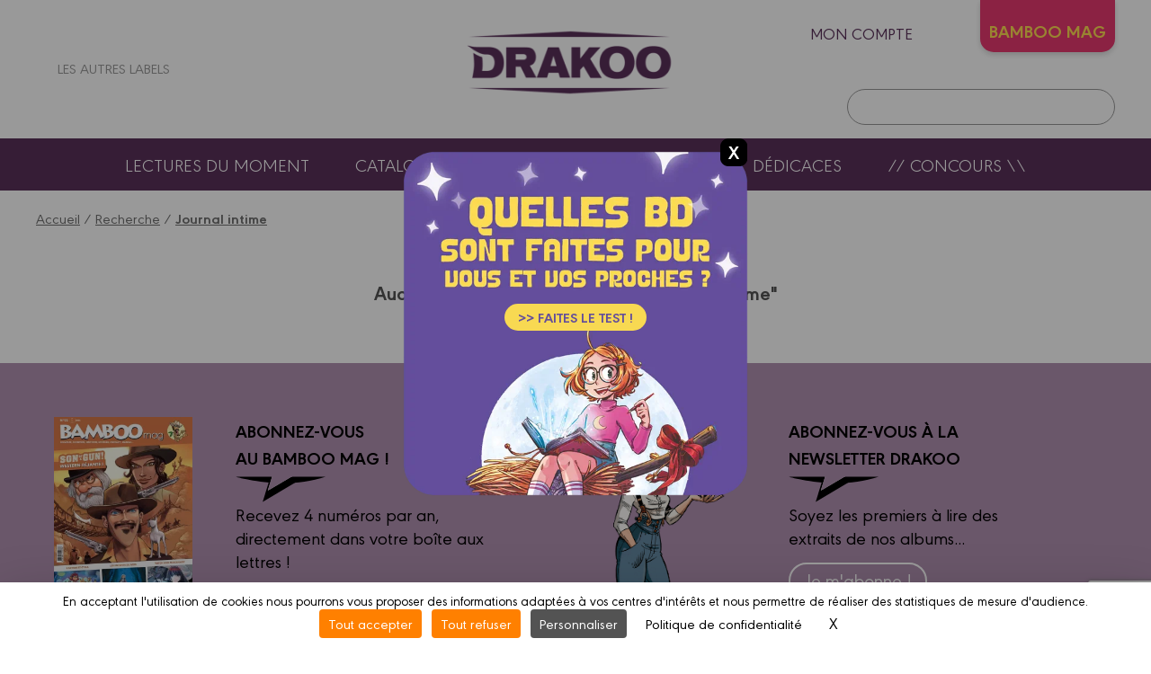

--- FILE ---
content_type: text/html; charset=UTF-8
request_url: https://www.drakoo.fr/resultats?q=journal%20intime
body_size: 4046
content:
<!DOCTYPE html>
<html lang="fr">

<head>
	
		<script src="https://tarteaucitron.io/load.js?domain=www.drakoo.fr&uuid=be8b16e5200dc5ee0801f063f1579377d4e8e38d"></script>
	
	<meta charset="utf-8">
	<meta name="viewport" content="width=device-width, initial-scale=1">
	
		<title>Résultats de recherche | journal intime | DRAKOO</title>
		<meta name="description" content="Retrouvez l'ensemble des bandes dessinées parues dans le groupe BAMBOO">
	
		<link rel="canonical" href="https://www.drakoo.fr/resultats?q=journal intime" />
	
	<link rel="apple-touch-icon" sizes="180x180" href="/customers/websites.xxx/assets/css/drakoo/favicons/apple-touch-icon.png">
	<link rel="icon" type="image/png" sizes="32x32" href="/customers/websites.xxx/assets/css/drakoo/favicons/favicon-32x32.png">
	<link rel="icon" type="image/png" sizes="16x16" href="/customers/websites.xxx/assets/css/drakoo/favicons/favicon-16x16.png">
	<link rel="manifest" href="/customers/websites.xxx/assets/css/drakoo/favicons/site.webmanifest">
	<link rel="mask-icon" href="/customers/websites.xxx/assets/css/drakoo/favicons/safari-pinned-tab.svg" color="#5bbad5">
	<meta name="msapplication-TileColor" content="#2b5797">
	<meta name="theme-color" content="#ffffff">

	

	<script src="https://kit.fontawesome.com/8e928e276e.js" crossorigin="anonymous"></script>
    <link rel="stylesheet" href="/customers/websites.xxx/assets/js/tiny-slider/tiny-slider.css">
	<link href="/node_modules/dropzone/dist/dropzone.css" rel="stylesheet" type="text/css" />
	
	
	<link rel="stylesheet" href="/customers/websites.xxx/assets/css/drakoo/drakoo.css?202601211455" />
	
	

	

	

	

	
		<meta name="facebook-domain-verification" content="xdyfxjx6un8vtvk9strpnwdlb7w2jk" />

	<link rel="preload" href="https://rawcdn.githack.com/nextapps-de/spotlight/0.7.8/dist/spotlight.bundle.js" as="script">
</head>


<body class="displayResultsPage">

	

<a href="#header" class="go-to-anchor go-top"><i class="fa fa-chevron-circle-up"></i></a>
<div id="header" class="header">

	<div class="headerInterieur">
		<a class="btnBurgerMobile" title=""><i class="fas fa-bars"></i></a>

		<div class="blocSocialIcons">
			<ul class="socialIcons">
				
					<li><a href="https://www.facebook.com/DrakooEditions" target="_blank" title="Retrouvez DRAKOO sur FACEBOOK"><i class="fab fa-facebook"></i></a></li>
					<li><a href="https://www.instagram.com/drakooeditions/" target="_blank" title="Retrouvez DRAKOO sur INSTAGRAM"><i class="fab fa-instagram"></i></a></li>
					<li><a href="https://twitter.com/DrakooEditions" target="_blank" title="Retrouvez DRAKOO sur TWITTER"><i class="fab fa-twitter"></i></a></li>
					<li><a href="https://www.youtube.com/user/BambooEdition" target="_blank" title="Retrouvez DRAKOO sur YOUTUBE"><i class="fab fa-youtube"></i></a></li>
			</ul>
			

			<div>
				<a title="" class="linkAutresCollections"><i class="fas fa-chevron-circle-right"></i> Les autres labels</a>
				<div class="autresCollectionsSubMenu">
					<ul>
						
							<li><a href="https://www.aventuriers-dailleurs.fr" target="_blank" title="Label Aventuriers d'Ailleurs (Les)"><img class="imgResponsive" src="https://www.drakoo.fr/customers/websites.xxx/assets/images/fra/collections-logos/aventuriers-dailleurs.png" srcset="https://www.drakoo.fr/customers/websites.xxx/assets/images/fra/collections-logos/aventuriers-dailleurs@2x.png 2x" alt="AVENTURIERS D''AILLEURS (LES)"></a></li>
						
						
							<li><a href="https://www.bamboo.fr" target="_blank" title="Label Bamboo"><img class="imgResponsive" src="https://www.drakoo.fr/customers/websites.xxx/assets/images/fra/collections-logos/bamboo.png" srcset="https://www.drakoo.fr/customers/websites.xxx/assets/images/fra/collections-logos/bamboo@2x.png 2x" alt="BAMBOO"></a></li>
						
						
							<li><a href="https://www.angle.fr" target="_blank" title="Label Grand Angle"><img class="imgResponsive" src="https://www.drakoo.fr/customers/websites.xxx/assets/images/fra/collections-logos/grand-angle.png" srcset="https://www.drakoo.fr/customers/websites.xxx/assets/images/fra/collections-logos/grand-angle@2x.png 2x" alt="GRAND ANGLE"></a></li>
						
						
						
							<li><a href="https://www.doki-doki.fr" target="_blank" title="Label Doki-Doki"><img class="imgResponsive" src="https://www.drakoo.fr/customers/websites.xxx/assets/images/fra/collections-logos/doki-doki.png" srcset="https://www.drakoo.fr/customers/websites.xxx/assets/images/fra/collections-logos/doki-doki@2x.png 2x" alt="DOKI-DOKI"></a></li>
						
						
							<li><a href="https://www.fluideglacial.com" target="_blank" title="Label Fluide Glacial"><img class="imgResponsive" src="https://www.drakoo.fr/customers/websites.xxx/assets/images/fra/collections-logos/fluide.png" srcset="https://www.drakoo.fr/customers/websites.xxx/assets/images/fra/collections-logos/fluide@2x.png 2x" alt="FLUIDE GLACIAL"></a></li>
						
					</ul>
				</div>
			</div>
		</div>

		<h1 class="logo">
			<a href="https://www.drakoo.fr/" title="Retour à l'accueil">
				<img class="imgResponsive imgOrdi" src="https://www.drakoo.fr/customers/websites.xxx/assets/images/fra/logo-drakoo.png" srcset="https://www.drakoo.fr/customers/websites.xxx/assets/images/fra/logo-drakoo@2x.png 2x" alt="DRAKOO">
				<img class="imgResponsive imgTablette" src="https://www.drakoo.fr/customers/websites.xxx/assets/images/fra/logo-drakoo-tablette.png" srcset="https://www.drakoo.fr/customers/websites.xxx/assets/images/fra/logo-drakoo-tablette@2x.png 2x" alt="BAMBOO">
				<img class="imgResponsive imgMobile" src="https://www.drakoo.fr/customers/websites.xxx/assets/images/fra/logo-drakoo-mobile.png" srcset="https://www.drakoo.fr/customers/websites.xxx/assets/images/fra/logo-drakoo-mobile@2x.png 2x" alt="DRAKOO">
			</a>
		</h1>

		<div class="blocAcountSearch">
			<div class="blocAccount">
				
					<a href="https://www.drakoo.fr/mon-compte/se_connecter" title="ACCEDEZ A VOTRE COMPTE" class="linkMonCompte">mon compte <i class="fas fa-user-circle"></i></a>
				
				
				
                    <div class="linkBambooMag dropdown">BAMBOO MAG
                        <ul class="dropdown-content">
                            <li>
                                <a href="https://www.bamboomagmedia.fr/" target="_blank" title="ABONNEZ-VOUS AU BAMBOO MAG !" class="bamboomagmedia">BAMBOO MEDIA</a>
                            </li>
                            <li>
                                <a href="https://www.bamboomag.com" target="_blank" title="ABONNEZ-VOUS AU BAMBOO MAG !" class="bamboomag">BAMBOO MAG</a>
                            </li>
                        </ul>
                    </div>
				
				
				
				
			</div>

			<div class="blocSearch">
				<form action="https://www.drakoo.fr/resultats">
					<button class="buttonSearch" type="submit"><i class="fa fa-search"></i></button>
					<input class="inputSearch" type="text" placeholder="" name="q">
				</form>
			</div>
		</div>

		
		<div class="buttonSearchTablette"><i class="fa fa-search"></i></div>

	</div>

	

	<ul class="menu">
        
        
        
        
            <li><a href="https://www.drakoo.fr/lectures-du-moment" title="Lectures du moment">Lectures du moment</a></li>
            <li><a href="https://www.drakoo.fr/catalogue" title="Notre catalogue">Catalogue</a></li>
            <li><a href="https://www.drakoo.fr/auteurs" title="Les auteurs">Auteurs</a></li>
            <li><a href="https://www.drakoo.fr/actualites" title="Actualités">Actualités</a></li>
            <li><a href="https://www.drakoo.fr/carte-dedicaces" title="Dédicaces">Dédicaces</a></li>
            <li><a href="https://www.instagram.com/p/CzlrpugtwZ8/" target="_blank">// Concours \\</a></li>
        
        
        
<!--
		

		

		
			<li><a href="https://www.drakoo.fr/lectures-du-moment" title="Lectures du moment">Lectures du moment</a></li>
		

		<li><a href="https://www.drakoo.fr/catalogue" title="Catalogue">Catalogue</a></li>

		

		

		<li><a href="https://www.drakoo.fr/auteurs" title="">Auteurs</a></li>
		<li><a href="https://www.drakoo.fr/actualites" title="">Actualités</a></li>

		
			<li><a href="https://www.drakoo.fr/carte-dedicaces" title="">Dédicaces</a></li>
		

		

		
			<li><a href="https://www.instagram.com/p/CzlrpugtwZ8/" target="_blank">// Concours \\</a></li>
		
-->
	</ul>

	<div class="sidebarMainMenu">
		<span class="close">×</span>
		<a href="https://www.drakoo.fr/" title="Retour à l'accueil">
			<img class="imgResponsive" src="https://www.drakoo.fr/customers/websites.xxx/assets/images/fra/logo-drakoo.png" srcset="https://www.drakoo.fr/customers/websites.xxx/assets/images/fra/logo-drakoo@2x.png 2x" alt="DRAKOO">
		</a>
		<ul>
            
            
            
            
                <li><a href="https://www.drakoo.fr/lectures-du-moment" title="Lectures du moment">Lectures du moment</a></li>
                <li><a href="https://www.drakoo.fr/catalogue" title="Notre catalogue">Catalogue</a></li>
                <li><a href="https://www.drakoo.fr/auteurs" title="Les auteurs">Auteurs</a></li>
                <li><a href="https://www.drakoo.fr/actualites" title="Actualités">Actualités</a></li>
                <li><a href="https://www.drakoo.fr/carte-dedicaces" title="Dédicaces">Dédicaces</a></li>
                <li><a href="https://www.instagram.com/p/CzlrpugtwZ8/" target="_blank">// Concours \\</a></li>
            
            
            

			
			<li>
				<a href="" title="" class="linkAutresCollectionsMobile"><span>Les autres labels </span><i class="fas fa-chevron-down"></i></a>
				<div class="autresCollectionsSubMenu" style="display:none;">
					<ul>
						
							<li><a href="https://www.aventuriers-dailleurs.fr" target="_blank" title="Label Aventuriers d'Ailleurs"><img class="imgResponsive" src="https://www.drakoo.fr/customers/websites.xxx/assets/images/fra/collections-logos/aventuriers-dailleurs.png" srcset="https://www.drakoo.fr/customers/websites.xxx/assets/images/fra/collections-logos/aventuriers-dailleurs@2x.png 2x" alt="AVENTURIERS D'AILLEURS (LES)"></a></li>
						
						
							<li><a href="https://www.bamboo.fr" target="_blank" title="Label Bamboo"><img class="imgResponsive" src="https://www.drakoo.fr/customers/websites.xxx/assets/images/fra/collections-logos/bamboo.png" srcset="https://www.drakoo.fr/customers/websites.xxx/assets/images/fra/collections-logos/bamboo@2x.png 2x" alt="BAMBOO"></a></li>
						
						
							<li><a href="https://www.angle.fr" target="_blank" title="Label Grand Angle"><img class="imgResponsive" src="https://www.drakoo.fr/customers/websites.xxx/assets/images/fra/collections-logos/grand-angle.png" srcset="https://www.drakoo.fr/customers/websites.xxx/assets/images/fra/collections-logos/grand-angle@2x.png 2x" alt="GRAND ANGLE"></a></li>
						
						
						
							<li><a href="https://www.doki-doki.fr" target="_blank" title="Label Doki-Doki"><img class="imgResponsive" src="https://www.drakoo.fr/customers/websites.xxx/assets/images/fra/collections-logos/doki-doki.png" srcset="https://www.drakoo.fr/customers/websites.xxx/assets/images/fra/collections-logos/doki-doki@2x.png 2x" alt="DOKI-DOKI"></a></li>
						
						
							<li><a href="https://www.fluideglacial.com" target="_blank" title="Label Fluide Glacial"><img class="imgResponsive" src="https://www.drakoo.fr/customers/websites.xxx/assets/images/fra/collections-logos/fluide.png" srcset="https://www.drakoo.fr/customers/websites.xxx/assets/images/fra/collections-logos/fluide@2x.png 2x" alt="FLUIDE GLACIAL"></a></li>
						
					</ul>
				</div>
			</li>
		</ul>
	</div>

</div>

	<div class="ensemblePageResultats">

	

	<div class="filAriane">
		<a href="/" title="Accueil">Accueil</a> / <a href="/" title="Recherche">Recherche</a> / <a href="/resultats?q=journal intime&searchCategory=albums" title="Journal intime"><strong>Journal intime</strong></a>
	</div>
	
	<div class="sidebarResultatsMenu">
		<a class="btnMonCompte" title=""><i class="fas fa-user-circle"></i> Mon compte</a>
		<a class="btnCoupsCoeurs" title=""> Mes coups de <i class="iconHeart fas fa-heart"></i></a>
		<div class="filtres">
			<span class="filtresTitre">Parutions</span>
			
			<span class="filtresTitre">Catégories</span>
			
		</div>
		<div class="blocsAlbumsEnAvant">
			<span class="titre">Dernières sorties</span>
			<img class="imgResponsive" src="../../ressources/images/fra/bandeau-home-albums/craie-etoiles.png" srcset="../../ressources/images/fra/bandeau-home-albums/craie-etoiles@2x.png 2x" alt="">
			<img class="imgResponsive" src="../../ressources/images/fra/bandeau-home-albums/craie-etoiles.png" srcset="../../ressources/images/fra/bandeau-home-albums/craie-etoiles@2x.png 2x" alt="">
		</div>
		<div class="blocsAlbumsEnAvant">
			<span class="titre">Tendances actuelles</span>
			<img class="imgResponsive" src="../../ressources/images/fra/bandeau-home-albums/craie-etoiles.png" srcset="../../ressources/images/fra/bandeau-home-albums/craie-etoiles@2x.png 2x" alt="">
			<img class="imgResponsive" src="../../ressources/images/fra/bandeau-home-albums/craie-etoiles.png" srcset="../../ressources/images/fra/bandeau-home-albums/craie-etoiles@2x.png 2x" alt="">
		</div>
	</div>
	<div class="blocRechercheResultatsMobile">
		<a class="btnMenuCatalogue" title=""><i class="fas fa-bars"></i> MENU</a>
		<div class="blocSearch">
			<form action="/resultats">
				<input class="inputSearch" type="text" placeholder="Recherche" name="search">
				<button class="buttonSearch" type="submit"><i class="fa fa-search"></i></button>
			</form>
		</div>
	</div>
	
	

	<div class="mainInterieur mainInterieurSearchResults">
		
		

	<h2 class="titreResultsAlbums"><span id="nb_results">Aucun résultat pour la recherche "journal intime"</span></h2>

	<div class="resultsAlbums resultsAlbumsCurrentLabel">
		
	        </div>

    <!-- Correction balise manquante-->
    </div>
    <div id="show_more_album_item" style="{styleCssMoreItem}">
        <a class="btnArrowRight  jsVisualiserPlusAlbums" href="#" title="Voir plus d'albums">+ d'albums</a>
    </div>


        


		

	</div>

</div>

	<div id="footer">

	<div class="footerInterieur">

		
			<div class="blocAbonnementMag">
				<div class="infosImg">
					<img class="imgResponsive" src="/customers/medias/www.bamboo.fr/albums/9791041119776/9791041119776_listing.webp" srcset="/customers/medias/www.bamboo.fr/albums/9791041119776/9791041119776_listing@2x.webp 2x 2x" alt="Bamboo Mag N°92">
				</div>
				<div class="infosTxt">
					<h2 class="accoladeTitre">ABONNEZ-VOUS <span class="fakeBr">AU BAMBOO MAG&nbsp;!</span></h2>
					<p class="txtSup">
						Recevez 4 numéros par an, directement dans votre boîte aux lettres !
					</p>
					<p>
						<a class="btnBorderWhite" title="ABONNEZ-VOUS AU BAMBOO MAG&nbsp;!" href="/abonnez-vous-au-bamboo-mag">Je découvre !</a>
					</p>
				</div>
			</div>
			<div class="blocAbonnementNews">
				<div class="infosImg">
					<img class="imgResponsive" src="https://www.drakoo.fr/customers/websites.xxx/assets/images/fra/newsletter/newsletter-drakoo.png" srcset="https://www.drakoo.fr/customers/websites.xxx/assets/images/fra/newsletter/newsletter-drakoo@2x.png 2x" alt="">
				</div>
				<div class="infosTxt">
					<h2 class="accoladeTitre">ABONNEZ-VOUS À LA NEWSLETTER DRAKOO</h2>
					<p class="txtSup">
						Soyez les premiers à lire des extraits de nos albums...
					</p>
					<p>
						<a class="btnBorderWhite" title="ABONNEZ-VOUS A LA NEWSLETTER DRAKOO !" target="_blank" href="/newsletters">Je m'abonne !</a>
					</p>
				</div>
			</div>

		

		
	</div>
</div>

<div id="footerSocial">

	<img src="https://www.drakoo.fr/customers/websites.xxx/assets/images/fra/logo-drakoo-footer.png" srcset="https://www.drakoo.fr/customers/websites.xxx/assets/images/fra/logo-drakoo-footer@2x.png 2x" alt="">

	<div class="linksContact">
		<a href="https://www.drakoo.fr/contactez-nous" title="Contactez-nous">Contactez-nous</a>
		<a href="https://www.drakoo.fr/devenir-partenaire" title="Devenir partenaire">Devenir partenaire</a>
	</div>
	
	<ul class="socialIcons">
		
			<li><a href="https://www.facebook.com/DrakooEditions" target="_blank" title="Retrouvez DRAKOO sur FACEBOOK"><i class="fab fa-facebook"></i></a></li>
			<li><a href="https://www.instagram.com/drakooeditions/" target="_blank" title="Retrouvez DRAKOO sur INSTAGRAM"><i class="fab fa-instagram"></i></a></li>
			<li><a href="https://twitter.com/DrakooEditions" target="_blank" title="Retrouvez DRAKOO sur TWITTER"><i class="fab fa-twitter"></i></a></li>
			<li><a href="https://www.youtube.com/user/BambooEdition" target="_blank" title="Retrouvez DRAKOO sur YOUTUBE"><i class="fab fa-youtube"></i></a></li>
	</ul>

</div>

<div id="footerSocialCopyright">

	<ul class="copyright">
		<li><a href="" title="">© 2023 DRAKOO</a></li>
		<li><a href="https://www.drakoo.fr/mentions-legales" title="Mentions légales">Mentions légales</a></li>

		

		<li><a href="https://www.drakoo.fr/conditions-utilisation" title="Conditions d’utilisation">Conditions d’utilisation</a></li>
		<li><a href="https://www.drakoo.fr/vie-privee" title="Vie privée">Vie privée</a></li>
		<li><span id="tarteaucitronCloseAlertFooter" class="_coModal" onclick="tarteaucitron.userInterface.openPanel();">Gestion des cookies</span></li>

		

	</ul>

</div>

<div id="swal2-tablette-search">
	<h1>Saisissez votre recherche</h1>
	<div class="blocSearch">
		<form class="" action="/resultats">
			<button class="buttonSearch" type="submit"><i class="fa fa-search" aria-hidden="true"></i></button>
			<input class="inputSearch" type="text" placeholder="" name="q">
		</form>
	</div>
</div>

<div style="display: none;" id="swal2-coupon-kkbb-2021">
	<img id="fluide_logo" alt="Fluide Glacial, campagne kisskissbankbank-2021" src="https://www.drakoo.fr/customers/websites.xxx/templates/fr_FR/medias/visuels/kisskissbankbank-2021/fluide-logo-bg.png">
	<div id="form_coupon_kkbb"><input value="" id="swalInputCoupon" class="swal2-input" placeholder="xxxx00-000" /></div>
</div>

		<script src="/customers/websites.xxx/assets/js/jquery-3.6.0.min.js"></script>
    <script src="/customers/websites.xxx/assets/js/tiny-slider/tiny-slider.js"></script>
	<script src="https://cdn.jsdelivr.net/npm/sweetalert2@11.3.1/dist/sweetalert2.all.min.js"></script>
	<script src="/customers/websites.xxx/assets/js/resizeSensor.min.js"></script>
	<script src="/customers/websites.xxx/assets/js/sticky-sidebar.min.js"></script>
	<script src="/customers/websites.xxx/assets/js/jquery.waypoints.min.js"></script>
	<script src="/node_modules/parsleyjs/dist/parsley.min.js"></script>
	<script src="/node_modules/parsleyjs/dist/i18n/fr.js"></script>
	<script src="/node_modules/dropzone/dist/dropzone-min.js"></script>
	<script src="/node_modules/fslightbox/index.js"></script>
	
	
	<script src="/customers/websites.xxx/assets/js/default.js?20260121"></script>

	<script async type="module" src="https://cdn.jsdelivr.net/npm/@justinribeiro/lite-youtube@1/lite-youtube.min.js"></script>

	<script>
		var APP_WEBSITE = "https://www.drakoo.fr/";
		var APP_WEBSITE_LABEL = "drakoo";
		var APP_WEBSITE_NAME = "DRAKOO";
		var RECAPTCHA_SITE_KEY = "6LdoeOUcAAAAABOe5BFTivL_pteN_LOW4DdpuyRb";
		var NEWSLETTER_ID = "2325723";
	</script>

	<script src="https://rawcdn.githack.com/nextapps-de/spotlight/0.7.8/dist/spotlight.bundle.js" defer></script>

	<script src="/customers/websites.xxx/templates/fr_FR/sections/gui/displayResultsPage.js?20260121"></script>

</body>
</html>

--- FILE ---
content_type: text/html; charset=utf-8
request_url: https://www.google.com/recaptcha/api2/anchor?ar=1&k=6LdoeOUcAAAAABOe5BFTivL_pteN_LOW4DdpuyRb&co=aHR0cHM6Ly93d3cuZHJha29vLmZyOjQ0Mw..&hl=en&v=PoyoqOPhxBO7pBk68S4YbpHZ&size=invisible&anchor-ms=20000&execute-ms=30000&cb=nkco8pykot1o
body_size: 48748
content:
<!DOCTYPE HTML><html dir="ltr" lang="en"><head><meta http-equiv="Content-Type" content="text/html; charset=UTF-8">
<meta http-equiv="X-UA-Compatible" content="IE=edge">
<title>reCAPTCHA</title>
<style type="text/css">
/* cyrillic-ext */
@font-face {
  font-family: 'Roboto';
  font-style: normal;
  font-weight: 400;
  font-stretch: 100%;
  src: url(//fonts.gstatic.com/s/roboto/v48/KFO7CnqEu92Fr1ME7kSn66aGLdTylUAMa3GUBHMdazTgWw.woff2) format('woff2');
  unicode-range: U+0460-052F, U+1C80-1C8A, U+20B4, U+2DE0-2DFF, U+A640-A69F, U+FE2E-FE2F;
}
/* cyrillic */
@font-face {
  font-family: 'Roboto';
  font-style: normal;
  font-weight: 400;
  font-stretch: 100%;
  src: url(//fonts.gstatic.com/s/roboto/v48/KFO7CnqEu92Fr1ME7kSn66aGLdTylUAMa3iUBHMdazTgWw.woff2) format('woff2');
  unicode-range: U+0301, U+0400-045F, U+0490-0491, U+04B0-04B1, U+2116;
}
/* greek-ext */
@font-face {
  font-family: 'Roboto';
  font-style: normal;
  font-weight: 400;
  font-stretch: 100%;
  src: url(//fonts.gstatic.com/s/roboto/v48/KFO7CnqEu92Fr1ME7kSn66aGLdTylUAMa3CUBHMdazTgWw.woff2) format('woff2');
  unicode-range: U+1F00-1FFF;
}
/* greek */
@font-face {
  font-family: 'Roboto';
  font-style: normal;
  font-weight: 400;
  font-stretch: 100%;
  src: url(//fonts.gstatic.com/s/roboto/v48/KFO7CnqEu92Fr1ME7kSn66aGLdTylUAMa3-UBHMdazTgWw.woff2) format('woff2');
  unicode-range: U+0370-0377, U+037A-037F, U+0384-038A, U+038C, U+038E-03A1, U+03A3-03FF;
}
/* math */
@font-face {
  font-family: 'Roboto';
  font-style: normal;
  font-weight: 400;
  font-stretch: 100%;
  src: url(//fonts.gstatic.com/s/roboto/v48/KFO7CnqEu92Fr1ME7kSn66aGLdTylUAMawCUBHMdazTgWw.woff2) format('woff2');
  unicode-range: U+0302-0303, U+0305, U+0307-0308, U+0310, U+0312, U+0315, U+031A, U+0326-0327, U+032C, U+032F-0330, U+0332-0333, U+0338, U+033A, U+0346, U+034D, U+0391-03A1, U+03A3-03A9, U+03B1-03C9, U+03D1, U+03D5-03D6, U+03F0-03F1, U+03F4-03F5, U+2016-2017, U+2034-2038, U+203C, U+2040, U+2043, U+2047, U+2050, U+2057, U+205F, U+2070-2071, U+2074-208E, U+2090-209C, U+20D0-20DC, U+20E1, U+20E5-20EF, U+2100-2112, U+2114-2115, U+2117-2121, U+2123-214F, U+2190, U+2192, U+2194-21AE, U+21B0-21E5, U+21F1-21F2, U+21F4-2211, U+2213-2214, U+2216-22FF, U+2308-230B, U+2310, U+2319, U+231C-2321, U+2336-237A, U+237C, U+2395, U+239B-23B7, U+23D0, U+23DC-23E1, U+2474-2475, U+25AF, U+25B3, U+25B7, U+25BD, U+25C1, U+25CA, U+25CC, U+25FB, U+266D-266F, U+27C0-27FF, U+2900-2AFF, U+2B0E-2B11, U+2B30-2B4C, U+2BFE, U+3030, U+FF5B, U+FF5D, U+1D400-1D7FF, U+1EE00-1EEFF;
}
/* symbols */
@font-face {
  font-family: 'Roboto';
  font-style: normal;
  font-weight: 400;
  font-stretch: 100%;
  src: url(//fonts.gstatic.com/s/roboto/v48/KFO7CnqEu92Fr1ME7kSn66aGLdTylUAMaxKUBHMdazTgWw.woff2) format('woff2');
  unicode-range: U+0001-000C, U+000E-001F, U+007F-009F, U+20DD-20E0, U+20E2-20E4, U+2150-218F, U+2190, U+2192, U+2194-2199, U+21AF, U+21E6-21F0, U+21F3, U+2218-2219, U+2299, U+22C4-22C6, U+2300-243F, U+2440-244A, U+2460-24FF, U+25A0-27BF, U+2800-28FF, U+2921-2922, U+2981, U+29BF, U+29EB, U+2B00-2BFF, U+4DC0-4DFF, U+FFF9-FFFB, U+10140-1018E, U+10190-1019C, U+101A0, U+101D0-101FD, U+102E0-102FB, U+10E60-10E7E, U+1D2C0-1D2D3, U+1D2E0-1D37F, U+1F000-1F0FF, U+1F100-1F1AD, U+1F1E6-1F1FF, U+1F30D-1F30F, U+1F315, U+1F31C, U+1F31E, U+1F320-1F32C, U+1F336, U+1F378, U+1F37D, U+1F382, U+1F393-1F39F, U+1F3A7-1F3A8, U+1F3AC-1F3AF, U+1F3C2, U+1F3C4-1F3C6, U+1F3CA-1F3CE, U+1F3D4-1F3E0, U+1F3ED, U+1F3F1-1F3F3, U+1F3F5-1F3F7, U+1F408, U+1F415, U+1F41F, U+1F426, U+1F43F, U+1F441-1F442, U+1F444, U+1F446-1F449, U+1F44C-1F44E, U+1F453, U+1F46A, U+1F47D, U+1F4A3, U+1F4B0, U+1F4B3, U+1F4B9, U+1F4BB, U+1F4BF, U+1F4C8-1F4CB, U+1F4D6, U+1F4DA, U+1F4DF, U+1F4E3-1F4E6, U+1F4EA-1F4ED, U+1F4F7, U+1F4F9-1F4FB, U+1F4FD-1F4FE, U+1F503, U+1F507-1F50B, U+1F50D, U+1F512-1F513, U+1F53E-1F54A, U+1F54F-1F5FA, U+1F610, U+1F650-1F67F, U+1F687, U+1F68D, U+1F691, U+1F694, U+1F698, U+1F6AD, U+1F6B2, U+1F6B9-1F6BA, U+1F6BC, U+1F6C6-1F6CF, U+1F6D3-1F6D7, U+1F6E0-1F6EA, U+1F6F0-1F6F3, U+1F6F7-1F6FC, U+1F700-1F7FF, U+1F800-1F80B, U+1F810-1F847, U+1F850-1F859, U+1F860-1F887, U+1F890-1F8AD, U+1F8B0-1F8BB, U+1F8C0-1F8C1, U+1F900-1F90B, U+1F93B, U+1F946, U+1F984, U+1F996, U+1F9E9, U+1FA00-1FA6F, U+1FA70-1FA7C, U+1FA80-1FA89, U+1FA8F-1FAC6, U+1FACE-1FADC, U+1FADF-1FAE9, U+1FAF0-1FAF8, U+1FB00-1FBFF;
}
/* vietnamese */
@font-face {
  font-family: 'Roboto';
  font-style: normal;
  font-weight: 400;
  font-stretch: 100%;
  src: url(//fonts.gstatic.com/s/roboto/v48/KFO7CnqEu92Fr1ME7kSn66aGLdTylUAMa3OUBHMdazTgWw.woff2) format('woff2');
  unicode-range: U+0102-0103, U+0110-0111, U+0128-0129, U+0168-0169, U+01A0-01A1, U+01AF-01B0, U+0300-0301, U+0303-0304, U+0308-0309, U+0323, U+0329, U+1EA0-1EF9, U+20AB;
}
/* latin-ext */
@font-face {
  font-family: 'Roboto';
  font-style: normal;
  font-weight: 400;
  font-stretch: 100%;
  src: url(//fonts.gstatic.com/s/roboto/v48/KFO7CnqEu92Fr1ME7kSn66aGLdTylUAMa3KUBHMdazTgWw.woff2) format('woff2');
  unicode-range: U+0100-02BA, U+02BD-02C5, U+02C7-02CC, U+02CE-02D7, U+02DD-02FF, U+0304, U+0308, U+0329, U+1D00-1DBF, U+1E00-1E9F, U+1EF2-1EFF, U+2020, U+20A0-20AB, U+20AD-20C0, U+2113, U+2C60-2C7F, U+A720-A7FF;
}
/* latin */
@font-face {
  font-family: 'Roboto';
  font-style: normal;
  font-weight: 400;
  font-stretch: 100%;
  src: url(//fonts.gstatic.com/s/roboto/v48/KFO7CnqEu92Fr1ME7kSn66aGLdTylUAMa3yUBHMdazQ.woff2) format('woff2');
  unicode-range: U+0000-00FF, U+0131, U+0152-0153, U+02BB-02BC, U+02C6, U+02DA, U+02DC, U+0304, U+0308, U+0329, U+2000-206F, U+20AC, U+2122, U+2191, U+2193, U+2212, U+2215, U+FEFF, U+FFFD;
}
/* cyrillic-ext */
@font-face {
  font-family: 'Roboto';
  font-style: normal;
  font-weight: 500;
  font-stretch: 100%;
  src: url(//fonts.gstatic.com/s/roboto/v48/KFO7CnqEu92Fr1ME7kSn66aGLdTylUAMa3GUBHMdazTgWw.woff2) format('woff2');
  unicode-range: U+0460-052F, U+1C80-1C8A, U+20B4, U+2DE0-2DFF, U+A640-A69F, U+FE2E-FE2F;
}
/* cyrillic */
@font-face {
  font-family: 'Roboto';
  font-style: normal;
  font-weight: 500;
  font-stretch: 100%;
  src: url(//fonts.gstatic.com/s/roboto/v48/KFO7CnqEu92Fr1ME7kSn66aGLdTylUAMa3iUBHMdazTgWw.woff2) format('woff2');
  unicode-range: U+0301, U+0400-045F, U+0490-0491, U+04B0-04B1, U+2116;
}
/* greek-ext */
@font-face {
  font-family: 'Roboto';
  font-style: normal;
  font-weight: 500;
  font-stretch: 100%;
  src: url(//fonts.gstatic.com/s/roboto/v48/KFO7CnqEu92Fr1ME7kSn66aGLdTylUAMa3CUBHMdazTgWw.woff2) format('woff2');
  unicode-range: U+1F00-1FFF;
}
/* greek */
@font-face {
  font-family: 'Roboto';
  font-style: normal;
  font-weight: 500;
  font-stretch: 100%;
  src: url(//fonts.gstatic.com/s/roboto/v48/KFO7CnqEu92Fr1ME7kSn66aGLdTylUAMa3-UBHMdazTgWw.woff2) format('woff2');
  unicode-range: U+0370-0377, U+037A-037F, U+0384-038A, U+038C, U+038E-03A1, U+03A3-03FF;
}
/* math */
@font-face {
  font-family: 'Roboto';
  font-style: normal;
  font-weight: 500;
  font-stretch: 100%;
  src: url(//fonts.gstatic.com/s/roboto/v48/KFO7CnqEu92Fr1ME7kSn66aGLdTylUAMawCUBHMdazTgWw.woff2) format('woff2');
  unicode-range: U+0302-0303, U+0305, U+0307-0308, U+0310, U+0312, U+0315, U+031A, U+0326-0327, U+032C, U+032F-0330, U+0332-0333, U+0338, U+033A, U+0346, U+034D, U+0391-03A1, U+03A3-03A9, U+03B1-03C9, U+03D1, U+03D5-03D6, U+03F0-03F1, U+03F4-03F5, U+2016-2017, U+2034-2038, U+203C, U+2040, U+2043, U+2047, U+2050, U+2057, U+205F, U+2070-2071, U+2074-208E, U+2090-209C, U+20D0-20DC, U+20E1, U+20E5-20EF, U+2100-2112, U+2114-2115, U+2117-2121, U+2123-214F, U+2190, U+2192, U+2194-21AE, U+21B0-21E5, U+21F1-21F2, U+21F4-2211, U+2213-2214, U+2216-22FF, U+2308-230B, U+2310, U+2319, U+231C-2321, U+2336-237A, U+237C, U+2395, U+239B-23B7, U+23D0, U+23DC-23E1, U+2474-2475, U+25AF, U+25B3, U+25B7, U+25BD, U+25C1, U+25CA, U+25CC, U+25FB, U+266D-266F, U+27C0-27FF, U+2900-2AFF, U+2B0E-2B11, U+2B30-2B4C, U+2BFE, U+3030, U+FF5B, U+FF5D, U+1D400-1D7FF, U+1EE00-1EEFF;
}
/* symbols */
@font-face {
  font-family: 'Roboto';
  font-style: normal;
  font-weight: 500;
  font-stretch: 100%;
  src: url(//fonts.gstatic.com/s/roboto/v48/KFO7CnqEu92Fr1ME7kSn66aGLdTylUAMaxKUBHMdazTgWw.woff2) format('woff2');
  unicode-range: U+0001-000C, U+000E-001F, U+007F-009F, U+20DD-20E0, U+20E2-20E4, U+2150-218F, U+2190, U+2192, U+2194-2199, U+21AF, U+21E6-21F0, U+21F3, U+2218-2219, U+2299, U+22C4-22C6, U+2300-243F, U+2440-244A, U+2460-24FF, U+25A0-27BF, U+2800-28FF, U+2921-2922, U+2981, U+29BF, U+29EB, U+2B00-2BFF, U+4DC0-4DFF, U+FFF9-FFFB, U+10140-1018E, U+10190-1019C, U+101A0, U+101D0-101FD, U+102E0-102FB, U+10E60-10E7E, U+1D2C0-1D2D3, U+1D2E0-1D37F, U+1F000-1F0FF, U+1F100-1F1AD, U+1F1E6-1F1FF, U+1F30D-1F30F, U+1F315, U+1F31C, U+1F31E, U+1F320-1F32C, U+1F336, U+1F378, U+1F37D, U+1F382, U+1F393-1F39F, U+1F3A7-1F3A8, U+1F3AC-1F3AF, U+1F3C2, U+1F3C4-1F3C6, U+1F3CA-1F3CE, U+1F3D4-1F3E0, U+1F3ED, U+1F3F1-1F3F3, U+1F3F5-1F3F7, U+1F408, U+1F415, U+1F41F, U+1F426, U+1F43F, U+1F441-1F442, U+1F444, U+1F446-1F449, U+1F44C-1F44E, U+1F453, U+1F46A, U+1F47D, U+1F4A3, U+1F4B0, U+1F4B3, U+1F4B9, U+1F4BB, U+1F4BF, U+1F4C8-1F4CB, U+1F4D6, U+1F4DA, U+1F4DF, U+1F4E3-1F4E6, U+1F4EA-1F4ED, U+1F4F7, U+1F4F9-1F4FB, U+1F4FD-1F4FE, U+1F503, U+1F507-1F50B, U+1F50D, U+1F512-1F513, U+1F53E-1F54A, U+1F54F-1F5FA, U+1F610, U+1F650-1F67F, U+1F687, U+1F68D, U+1F691, U+1F694, U+1F698, U+1F6AD, U+1F6B2, U+1F6B9-1F6BA, U+1F6BC, U+1F6C6-1F6CF, U+1F6D3-1F6D7, U+1F6E0-1F6EA, U+1F6F0-1F6F3, U+1F6F7-1F6FC, U+1F700-1F7FF, U+1F800-1F80B, U+1F810-1F847, U+1F850-1F859, U+1F860-1F887, U+1F890-1F8AD, U+1F8B0-1F8BB, U+1F8C0-1F8C1, U+1F900-1F90B, U+1F93B, U+1F946, U+1F984, U+1F996, U+1F9E9, U+1FA00-1FA6F, U+1FA70-1FA7C, U+1FA80-1FA89, U+1FA8F-1FAC6, U+1FACE-1FADC, U+1FADF-1FAE9, U+1FAF0-1FAF8, U+1FB00-1FBFF;
}
/* vietnamese */
@font-face {
  font-family: 'Roboto';
  font-style: normal;
  font-weight: 500;
  font-stretch: 100%;
  src: url(//fonts.gstatic.com/s/roboto/v48/KFO7CnqEu92Fr1ME7kSn66aGLdTylUAMa3OUBHMdazTgWw.woff2) format('woff2');
  unicode-range: U+0102-0103, U+0110-0111, U+0128-0129, U+0168-0169, U+01A0-01A1, U+01AF-01B0, U+0300-0301, U+0303-0304, U+0308-0309, U+0323, U+0329, U+1EA0-1EF9, U+20AB;
}
/* latin-ext */
@font-face {
  font-family: 'Roboto';
  font-style: normal;
  font-weight: 500;
  font-stretch: 100%;
  src: url(//fonts.gstatic.com/s/roboto/v48/KFO7CnqEu92Fr1ME7kSn66aGLdTylUAMa3KUBHMdazTgWw.woff2) format('woff2');
  unicode-range: U+0100-02BA, U+02BD-02C5, U+02C7-02CC, U+02CE-02D7, U+02DD-02FF, U+0304, U+0308, U+0329, U+1D00-1DBF, U+1E00-1E9F, U+1EF2-1EFF, U+2020, U+20A0-20AB, U+20AD-20C0, U+2113, U+2C60-2C7F, U+A720-A7FF;
}
/* latin */
@font-face {
  font-family: 'Roboto';
  font-style: normal;
  font-weight: 500;
  font-stretch: 100%;
  src: url(//fonts.gstatic.com/s/roboto/v48/KFO7CnqEu92Fr1ME7kSn66aGLdTylUAMa3yUBHMdazQ.woff2) format('woff2');
  unicode-range: U+0000-00FF, U+0131, U+0152-0153, U+02BB-02BC, U+02C6, U+02DA, U+02DC, U+0304, U+0308, U+0329, U+2000-206F, U+20AC, U+2122, U+2191, U+2193, U+2212, U+2215, U+FEFF, U+FFFD;
}
/* cyrillic-ext */
@font-face {
  font-family: 'Roboto';
  font-style: normal;
  font-weight: 900;
  font-stretch: 100%;
  src: url(//fonts.gstatic.com/s/roboto/v48/KFO7CnqEu92Fr1ME7kSn66aGLdTylUAMa3GUBHMdazTgWw.woff2) format('woff2');
  unicode-range: U+0460-052F, U+1C80-1C8A, U+20B4, U+2DE0-2DFF, U+A640-A69F, U+FE2E-FE2F;
}
/* cyrillic */
@font-face {
  font-family: 'Roboto';
  font-style: normal;
  font-weight: 900;
  font-stretch: 100%;
  src: url(//fonts.gstatic.com/s/roboto/v48/KFO7CnqEu92Fr1ME7kSn66aGLdTylUAMa3iUBHMdazTgWw.woff2) format('woff2');
  unicode-range: U+0301, U+0400-045F, U+0490-0491, U+04B0-04B1, U+2116;
}
/* greek-ext */
@font-face {
  font-family: 'Roboto';
  font-style: normal;
  font-weight: 900;
  font-stretch: 100%;
  src: url(//fonts.gstatic.com/s/roboto/v48/KFO7CnqEu92Fr1ME7kSn66aGLdTylUAMa3CUBHMdazTgWw.woff2) format('woff2');
  unicode-range: U+1F00-1FFF;
}
/* greek */
@font-face {
  font-family: 'Roboto';
  font-style: normal;
  font-weight: 900;
  font-stretch: 100%;
  src: url(//fonts.gstatic.com/s/roboto/v48/KFO7CnqEu92Fr1ME7kSn66aGLdTylUAMa3-UBHMdazTgWw.woff2) format('woff2');
  unicode-range: U+0370-0377, U+037A-037F, U+0384-038A, U+038C, U+038E-03A1, U+03A3-03FF;
}
/* math */
@font-face {
  font-family: 'Roboto';
  font-style: normal;
  font-weight: 900;
  font-stretch: 100%;
  src: url(//fonts.gstatic.com/s/roboto/v48/KFO7CnqEu92Fr1ME7kSn66aGLdTylUAMawCUBHMdazTgWw.woff2) format('woff2');
  unicode-range: U+0302-0303, U+0305, U+0307-0308, U+0310, U+0312, U+0315, U+031A, U+0326-0327, U+032C, U+032F-0330, U+0332-0333, U+0338, U+033A, U+0346, U+034D, U+0391-03A1, U+03A3-03A9, U+03B1-03C9, U+03D1, U+03D5-03D6, U+03F0-03F1, U+03F4-03F5, U+2016-2017, U+2034-2038, U+203C, U+2040, U+2043, U+2047, U+2050, U+2057, U+205F, U+2070-2071, U+2074-208E, U+2090-209C, U+20D0-20DC, U+20E1, U+20E5-20EF, U+2100-2112, U+2114-2115, U+2117-2121, U+2123-214F, U+2190, U+2192, U+2194-21AE, U+21B0-21E5, U+21F1-21F2, U+21F4-2211, U+2213-2214, U+2216-22FF, U+2308-230B, U+2310, U+2319, U+231C-2321, U+2336-237A, U+237C, U+2395, U+239B-23B7, U+23D0, U+23DC-23E1, U+2474-2475, U+25AF, U+25B3, U+25B7, U+25BD, U+25C1, U+25CA, U+25CC, U+25FB, U+266D-266F, U+27C0-27FF, U+2900-2AFF, U+2B0E-2B11, U+2B30-2B4C, U+2BFE, U+3030, U+FF5B, U+FF5D, U+1D400-1D7FF, U+1EE00-1EEFF;
}
/* symbols */
@font-face {
  font-family: 'Roboto';
  font-style: normal;
  font-weight: 900;
  font-stretch: 100%;
  src: url(//fonts.gstatic.com/s/roboto/v48/KFO7CnqEu92Fr1ME7kSn66aGLdTylUAMaxKUBHMdazTgWw.woff2) format('woff2');
  unicode-range: U+0001-000C, U+000E-001F, U+007F-009F, U+20DD-20E0, U+20E2-20E4, U+2150-218F, U+2190, U+2192, U+2194-2199, U+21AF, U+21E6-21F0, U+21F3, U+2218-2219, U+2299, U+22C4-22C6, U+2300-243F, U+2440-244A, U+2460-24FF, U+25A0-27BF, U+2800-28FF, U+2921-2922, U+2981, U+29BF, U+29EB, U+2B00-2BFF, U+4DC0-4DFF, U+FFF9-FFFB, U+10140-1018E, U+10190-1019C, U+101A0, U+101D0-101FD, U+102E0-102FB, U+10E60-10E7E, U+1D2C0-1D2D3, U+1D2E0-1D37F, U+1F000-1F0FF, U+1F100-1F1AD, U+1F1E6-1F1FF, U+1F30D-1F30F, U+1F315, U+1F31C, U+1F31E, U+1F320-1F32C, U+1F336, U+1F378, U+1F37D, U+1F382, U+1F393-1F39F, U+1F3A7-1F3A8, U+1F3AC-1F3AF, U+1F3C2, U+1F3C4-1F3C6, U+1F3CA-1F3CE, U+1F3D4-1F3E0, U+1F3ED, U+1F3F1-1F3F3, U+1F3F5-1F3F7, U+1F408, U+1F415, U+1F41F, U+1F426, U+1F43F, U+1F441-1F442, U+1F444, U+1F446-1F449, U+1F44C-1F44E, U+1F453, U+1F46A, U+1F47D, U+1F4A3, U+1F4B0, U+1F4B3, U+1F4B9, U+1F4BB, U+1F4BF, U+1F4C8-1F4CB, U+1F4D6, U+1F4DA, U+1F4DF, U+1F4E3-1F4E6, U+1F4EA-1F4ED, U+1F4F7, U+1F4F9-1F4FB, U+1F4FD-1F4FE, U+1F503, U+1F507-1F50B, U+1F50D, U+1F512-1F513, U+1F53E-1F54A, U+1F54F-1F5FA, U+1F610, U+1F650-1F67F, U+1F687, U+1F68D, U+1F691, U+1F694, U+1F698, U+1F6AD, U+1F6B2, U+1F6B9-1F6BA, U+1F6BC, U+1F6C6-1F6CF, U+1F6D3-1F6D7, U+1F6E0-1F6EA, U+1F6F0-1F6F3, U+1F6F7-1F6FC, U+1F700-1F7FF, U+1F800-1F80B, U+1F810-1F847, U+1F850-1F859, U+1F860-1F887, U+1F890-1F8AD, U+1F8B0-1F8BB, U+1F8C0-1F8C1, U+1F900-1F90B, U+1F93B, U+1F946, U+1F984, U+1F996, U+1F9E9, U+1FA00-1FA6F, U+1FA70-1FA7C, U+1FA80-1FA89, U+1FA8F-1FAC6, U+1FACE-1FADC, U+1FADF-1FAE9, U+1FAF0-1FAF8, U+1FB00-1FBFF;
}
/* vietnamese */
@font-face {
  font-family: 'Roboto';
  font-style: normal;
  font-weight: 900;
  font-stretch: 100%;
  src: url(//fonts.gstatic.com/s/roboto/v48/KFO7CnqEu92Fr1ME7kSn66aGLdTylUAMa3OUBHMdazTgWw.woff2) format('woff2');
  unicode-range: U+0102-0103, U+0110-0111, U+0128-0129, U+0168-0169, U+01A0-01A1, U+01AF-01B0, U+0300-0301, U+0303-0304, U+0308-0309, U+0323, U+0329, U+1EA0-1EF9, U+20AB;
}
/* latin-ext */
@font-face {
  font-family: 'Roboto';
  font-style: normal;
  font-weight: 900;
  font-stretch: 100%;
  src: url(//fonts.gstatic.com/s/roboto/v48/KFO7CnqEu92Fr1ME7kSn66aGLdTylUAMa3KUBHMdazTgWw.woff2) format('woff2');
  unicode-range: U+0100-02BA, U+02BD-02C5, U+02C7-02CC, U+02CE-02D7, U+02DD-02FF, U+0304, U+0308, U+0329, U+1D00-1DBF, U+1E00-1E9F, U+1EF2-1EFF, U+2020, U+20A0-20AB, U+20AD-20C0, U+2113, U+2C60-2C7F, U+A720-A7FF;
}
/* latin */
@font-face {
  font-family: 'Roboto';
  font-style: normal;
  font-weight: 900;
  font-stretch: 100%;
  src: url(//fonts.gstatic.com/s/roboto/v48/KFO7CnqEu92Fr1ME7kSn66aGLdTylUAMa3yUBHMdazQ.woff2) format('woff2');
  unicode-range: U+0000-00FF, U+0131, U+0152-0153, U+02BB-02BC, U+02C6, U+02DA, U+02DC, U+0304, U+0308, U+0329, U+2000-206F, U+20AC, U+2122, U+2191, U+2193, U+2212, U+2215, U+FEFF, U+FFFD;
}

</style>
<link rel="stylesheet" type="text/css" href="https://www.gstatic.com/recaptcha/releases/PoyoqOPhxBO7pBk68S4YbpHZ/styles__ltr.css">
<script nonce="qKbL2Oxv69lMGis2RWzLZw" type="text/javascript">window['__recaptcha_api'] = 'https://www.google.com/recaptcha/api2/';</script>
<script type="text/javascript" src="https://www.gstatic.com/recaptcha/releases/PoyoqOPhxBO7pBk68S4YbpHZ/recaptcha__en.js" nonce="qKbL2Oxv69lMGis2RWzLZw">
      
    </script></head>
<body><div id="rc-anchor-alert" class="rc-anchor-alert"></div>
<input type="hidden" id="recaptcha-token" value="[base64]">
<script type="text/javascript" nonce="qKbL2Oxv69lMGis2RWzLZw">
      recaptcha.anchor.Main.init("[\x22ainput\x22,[\x22bgdata\x22,\x22\x22,\[base64]/[base64]/[base64]/bmV3IHJbeF0oY1swXSk6RT09Mj9uZXcgclt4XShjWzBdLGNbMV0pOkU9PTM/bmV3IHJbeF0oY1swXSxjWzFdLGNbMl0pOkU9PTQ/[base64]/[base64]/[base64]/[base64]/[base64]/[base64]/[base64]/[base64]\x22,\[base64]\\u003d\\u003d\x22,\x22TcOww7XCicO7FsOdwrnCn082G8OXAVTChGciw6bDqw3Cn3k9acOmw4UCw4zCmlNtER/DlsKmw4UbEMKSw5jDv8OdWMOBwpAYcSzCs1bDiSFsw5TComRKQcKNFW7DqQ9Kw4BlesKEF8K0OcKrcloMwoE2wpN/w5Qew4Rlw6TDtxMpRmYlMsKGw6B4OsOBwrTDh8OwG8Kpw7rDr15UHcOiUsKrT3DCvjRkwoRPw57CoWp2XAFCw4TCqWAswpBPA8OPAcOkBSg1ISBqwp/Ct2B3wpXCgVfCu1XDu8K2XXrCuk9WIcOlw7F+w6ESHsOxLHEYRsOQbcKYw6xpw5cvNjRLa8O1w4XCt8OxL8K9Ei/CqsK1McKMwp3Dk8O1w4YYw77DlsO2wqpzDCoxwo/DnMOnTX7Dn8O8TcOnwpU0UMOkaVNZbAzDm8K7d8KOwqfCkMOocG/CgRbDv2nCpwVIX8OANMORwozDj8OTwoVewqpgdnhuDsOUwo0RLcOxSwPCpcKEbkLDpicHVF5eNVzCmcK0wpQvATbCicKCTkTDjg/[base64]/JWHCocKvw6Uow5xew4g0IMKkw7lXw4N/MAPDux7ChMKFw6Utw4o4w53Cj8KFNcKbXzXDuMOCFsO9I3rCmsKWNBDDtnd0fRPDiDvDu1kIe8OFGcKAwonDssK0bsK0wro7w5UAUmE2wrEhw5DCgsO7YsKLw64SwrY9MMKdwqXCjcOLwrcSHcK0w55mwp3CtULCtsO5w6fCscK/[base64]/DjcOAw4nCqsOqW8OtEsKgX8OZUMOSwrpRVMKyew8swq/DkHnDtsKJS8O3w5wmdsOdQcO5w7xgw5kkwovCssKVRC7DnzjCjxArwqrCilvCg8OFdcOIwo87csK4DHA+w7s6QcOvNRYZRWprwpPCu8KLw4/DpVIURMKSwoxFF1vDsDA4csOtdsKnwrVGwpdsw6FywozDtcOEUMO6QsKxwoTDjm/[base64]/[base64]/Dt3oxUUxVDFgpwrRaw4MNwrlDwpFYBQDCtDTCn8Kwwpk/w5lmwo3Cu2MBw4LCsyvCncOJw5/CvVPDrC7CqMOYEyRhLcOVw74hwrbCnMOcw49uwr58w6ByQMK0wq7CqMOTEyvDk8Oiw6gQwpnDpyAZwqnDiMK6EXIFcyvDsxVtaMOzRULDl8KqwprCsgTCqcO0w6LCusKYwpI2bsKiVMK0KsOvwp/DkENDwrFewojCiWkRA8KsUcKlRDDChl0REMKLwoTDrcORKAEtD2fCkmXCjnbCo2QSCMOQbcOTYkPCrVHDjCfDoF/[base64]/[base64]/dk3CosKOw5PDtMKEBcOiPVDDusOiQhXDoV3DhcKTw7oQEcK1w63Dp37CvsKuQAFyNMKaVMO2wq7CqcKBwpA+wo/DkEg3w6nDqsKOw5JFI8OJXcOta1XClcOFC8K7wr5YGkImWsKMw51bwqRzBsKHNsO8w67ChAPCnMKsEMOhMnLDrcK+QMOla8OYw698wrnCtsOwYTo3acOISR4Qw4N5w7lWVy4bRsO8VRVfWMKIMi/DnmnCqsKlw6o0w7jDhcK2woDCjMOjIi01wo5wNMKMWzjDsMK9wpRIeC1owo/[base64]/CsgN3McK7w40QwqvCncKlwobDizEvJ03Dq8KswqAJw6nCsw9pBsO9BMKYw4hdw682UAvDocK6wrfDqz5Zw73CvkcPw4fDpmEFw7/Dq2lUwpVlEz7CnWLDgMKTwqrCg8Kawrh9wonCicKld3nDusKFVsKlwpZnwp8fw5nDgAdYw6M0wpLDjz5Xw6nDv8Oxwr9eRCXCqUMBw5PCl0DDkn7CqcOSHcKae8KCwprCucOAwqfClcKbKMOPwr/CqsK5w4c5wqcEYCMMdEUMecOxXCbDhcKgSsKmw41ZPg1pwoZDL8O+XcK1QMOxw4cUwrR2FMOOw6t5bcKYwoF5wox7T8O0XsO8PcKzNjlcw6TCsnbDpMKwwo/DqcK6UsKlQmApEnAZM1xrwqxCPDvDhMKrwp5SL0Yfw64xfV/CjcOfwp/Co3fDksK9XsOcP8OGwo8EXMKXcQ1DNUhjZ2zDhAbDncOzIMKnw4jDrMKucz7Du8O8RgjDssONLC8/XMKXYMOxwqXDjS3DhsK4w4LDusOiw4jDnF1YDDUrwpIhZmLCjsKXwpcVwpQsw7g5wp3DlcKJEiY9w5h7w4/CgUbCm8KAEsO5NsKnw7/Dq8KnMFYjwqdMdFYkX8KCw6HCnFXDjsK6w719C8KRB0Axw5LDhQPDvC3ChDnCvcOzwrA2ZcOZwoXCq8O0Z8Ocwr9Lw4rCsXbDnsOILMK4wpgUwocZTks8w4HCj8O+SxMdwrhcw7TCgVBew6k6OhQcw5IAw7fDocOdJ0IdWSjDlsOcwqBvc8Oxwq/[base64]/CkcOawp/DjnfCoWAGThXDrX5kYyhSP8OIU8O4w5Ykw4B0woPDskhZw5lKw43DphDDp8OPw6TCqMOyUcOxwr19woJaHXB/AcOHw4IVw6DDgMOPw63Ck2bDlsKkGz43EcK+LDYeURE5TTzDkTkJw6LCjGkKGsK3HcOIw5vCvlPCvXczwok2ScOqCS8uwrtwG0DDl8KZw49lwrZ7fB7Dm04XNcKnw5NhDsO3ZEzDtsKAwqHDtgLDs8O/wphOw5t+WMOrScOWw4nCscKRfx/CnsO0w5/ClsOqHHrCtljDnxZfwrIRwoLCm8OYS0PDiT/CmcOALSfCoMO0wohVCMOgw5Ytw6M/[base64]/[base64]/woTDmTrDmsKcwoVhw6fCninClsKfGjc0H1XDs8OFUhMRw5fDvirCkMOMw7JIakNkwoQnM8OmZsKsw6oEwqEYBsKBw7fCn8OIFcKewoByPwbDk3teRsK7ajzCo38jw4LCrWIUwqVXFMK/X2vCjQ/DgcODRFbCjkMmw50JbsK7DcKqTVcjfEHCuHLCh8OOZFLCv27DhE1wLcKIw7ISw47CtMKTQg5VByg7HsOgw7jDmsOiwrbDhlZqw5xFT3PDicOVB33CmsKzwqEmc8Ojw6/DkzJkf8KNGFnDnB7CgcKUfmlIwrNKXXLDuCwCwovCoyjCoUV9w7Ahw7bCqlsAEsO6ccKcwqcFwoAewqIYwrvDr8OTworCpAjCgMKuWD/[base64]/[base64]/[base64]/LsOBwr04w5xNZsO6wqnCj8Oyw6nCrMKHw7bCsVRrwoLDsyR9UzvDsQrCkwAMw7rCjMO3QcOywrTDosKLwpA1XkjCkzHClMKewoLCizsywpQ9RsKywqTClsK2wpzDkMKvDMKAWsKqw6LCkcOzwpDDnlnDtxswwozCvAfDlg9cw7/CsU1HwrLDthpxwqTCuz3Dv3rDtsOPJsOWE8Ogc8KNwrxqw4fDqWfDr8OWw5gMw6o8EjFTwrlRGF1jw4Qbw40Uw64rwoHCuMOHdsKFwpDDhsKgBMOeCWQsI8KGIzvDp0rDl2TCpsOLMcK2McKhwrRMw6LCtmPDvcO2wqPDksK8fx9Bw6w3w6XDlcOlw4wnJEAfd8K3Tg/CiMOpT2jDm8K5YsKycV3DgBcpHsKJwrDCsCvDosOiZ1oEwokiwokCwp5TUkdBwqtgwpnDgit5W8O/YsKpw5gYLHxkXEzCtkA+wpbDlD7DiMKPQhrDpMO6fcK/w4nDg8OMXsOLC8ORRFrClsOrbzVMw7gwbMOSP8Oxwo/DrjoVBm/Digk8w7ZzwokedwosH8KRd8Kdwp0Zw6Iswotdc8KUwoVgw510YMKSKsKcwpgPw6nCosOyFwxGFxfCosONwqjDqsO1w4rDhMK9wol8KVLDhcO/[base64]/Cv8Kfw7bDoxzDpxDDryptwqZjIU/CvcOSw7DCgMK0w6rCosO5V8KNcMO+w4vCk2HCssK+w4BVw7/CviRLwobDm8OmLTcAwrvDuDPDtAPCu8KkworCiVs+wqx+wrnCi8OXCsKYR8OFejpjDScFVMK5wpQSw5oaZQoWH8OQIVEqPgPDjQR4ScOEATwOJsKgCE/Cv2PClWcKw4Z+wovClsOtw6plwonDrD9KchxjwpfCmMOPw7fCumXDhjjClsOAwqxfw6jCtBtIw6LCgF3DvcKow7rDmV8ewrwIw6I9w4TDqkfDuE7Dsl3DpsKnNBTCucKDwozCrGsTw4tzA8KDwo95GcKgYsKPw4vCkMOkCi/DiMKVwoJKw69gw5vCrB1kfHXDkcO9w67ChDU6U8OAwqPCl8KcQBvCp8Oywrl0cMO1wp0rCMKtwpMSM8K0fzHCk8KeAsO/[base64]/HQXDpQ9WasOVwpfCuMKgw47DrMKvw57CssK2NMOvbU3Co8OawqIrCF96H8OMOmjCh8KVwojCicOSU8Kiw7HDrH/DkcKuwo/[base64]/[base64]/[base64]/CcOqw6fCigDDn8O4CkYuwr/DrmzCk8O8w7vDvsKxUVnDjcKKwoTCgyjCimI6wrnCrcKPwp1hwo4cw6/DvcK4wqTCogTDqcKDwrTDgS9Cwrdnw6QSw4fDqMOeX8Ksw5VuDMKLX8K4dB/Cm8KOwogWw7jDjx/[base64]/CosKtw5PDgcKWJMKxP3g+EMKQw4XDlwUhbR8QwpvDiMOUIcKOGF95C8Ocw5nDh8Oaw41Bw7rDkcK9ES7DpmpwXxcDfcKTw6BZwq3CvXjDtsKTVMOUVMOOG10kwqMaVQRUA2d/woN2w7TDmMKxeMK3wq7CnhzCk8OQcMKNw7cGwp5ewpMWLB94RAnCowRwX8KCwol+UDfDosORdG5sw5NFEsO7MMOJNB0Cw5NiNcOcw6TDhcKHc0/DkMOyLGtgw4kiZgtmcMKYwqnCgGZ1PcO4w5XDrcOGwpbDuCPDlsO9woDCkMKOdsOkwpzCrcOeb8KTw6jDisKmw4dBGsOrwoRKw5/Cgh5XwpIFw4sLwqxhSBfCkAtVw7ZNMMOAdMOjcsKKw6ZBGMKBWsKLw7LCjMOYdcKcw4jCrAoNXXrCs1XDhEXCvsKxwr1Hw6Uewp4kCMOtwqJVwoR7E0nCgMOxwpPCv8OqwpHDhMKYwonDg27DnMKJw5dCwrE/w5LCjxHCpi/DlXtTRcOJwpdww6LDqUvDuijCuWAJDXnCjVzDrSZUw4oEaB3CvsO9w5rCr8OdwplxX8K9dMOIfMKAY8OjwpgYw6gzCsO1w48EwobCrH8SI8OgXsONMcKQJi7ChsKJMT7ClcKnwrHCpFjCuFEoQcOWwrjCsA4/dC1fwqbCq8OSwqI6w60iwqrDmhw2w4vDgMOqwoNRHH/DksOzOGteTk3Dm8K9wpAhw4x0FsKTcGbCgFQrRcKrw5rDt2N1emFRw6vCmD1HwoVowqDCkXHDhnU8N8K4eHPCrsKIwrEaTi/[base64]/CpiJEw5hWwrVIQRUkw4nDn3nDjFDCg8KBw5dYw6IuUMOhw68Dw6bCt8O1AnfDmMKoQsKCFMK+wqrDh8Ofw4jDhR/DrjMHISXCiC1QXn3CtcOUwosqwonDs8KOwpTChSInwrgMEHnDpXUBw4fDuhjDrWJ8wrbDgh/[base64]/CkR7DsAnDrMOJw4lSwpwtw6zCnMKuwrvCi8KtYUDDh8KPw4sFAQwsw5kHO8O8B8KqJ8KbwophwrDDm8Kcw7tQVcKiwpHDuT4CworDjMOSUsKnwqsyU8OWZ8KIIsO/b8OXw7DCqFDDr8KkL8KXRhPCszzDmnABw4NiwpHDuGPDu2nCscKMDsORZyTCuMOcK8KJD8OLOS3CjcOSwoHDskRODMOYEsKuw6LCjyHCkcOVw4rCjcK/[base64]/CssO9EMKHw7PCocObw4tMNm8gUkYcaRppw6DDksOYw6zDtWszeQ0UwozClAZEUcOsfXJnSsOcG1UXeAjChsKlwooyMk7DhEPDt1/DpcO/[base64]/Cp8KXR13DncONYnzCjMOdFAFmwr7Do8KRwoPCvMOfKAktcsKrw75KOmt0wpUJBMKzKMOiw6pKJ8KrNix6QcO1K8OPw6jCscOcw58dYsK7DizCpMKjDSPCqsKYwoXConTCo8O/cFFYFsKww4HDqnNPw7DCosOYdMObw7d0LcKFEULCmMKqworChSbCqRQ3wr0yYUtbwp/CpQxUw6JLw6HCvMKQw6nDscOlFks9wqxowr1QKsKvTWfCvCPDlS57w7fCvsKiBMKNY3EWw7NKwrjDvwoWakAFJjIPwpXCj8KSL8O1wojCl8KkBFk4CxN3F1rDkSDCn8OLf1bDl8OvBsKuFsO+w58yw5IswqDCmFtbHsOPwoADdsOkwoPCrsOsN8KyeizCscO/GVfDgcK/[base64]/Cuip2JcK7CEo+TcORPMKuworDr8OBSS3CnV7DnCLCmD9vwqFHw5FNZ8OJw6vDpWgiY0Rkw5NwYiJBwo/[base64]/DuzPDhBnCt8OEw7DCmnFmAcOBwqbDssO7O00PUVRMwpscYsOtwpvDn154wqtCTwxIw5pTw5rCoCACeC5vw5ZYesOEKMKHwpjDrcKEw7pcw4nChwzDtcOYwp8ZZcKXwo50w7t0JkoTw5E1cMKVNDXDm8OEHsO/UsK3B8OaFMO8YgnCuMOuNsOpw75/GxIzw5HCvnrDp2fDr8OOHB/Dl0wHwpl3DsOvwo4Zw7tmScKJPcK4DQ5EalEkw61vwpvDryPDgVE7w5rCgcOXQw86EsOfw6vClVcMw7AGOsOaw5LCn8OEwpzCvBrCr3VOUX8kYcOJDMKQaMOjd8Kowos/w7V1wqdVVsOrw5YMA8KbKTBKc8O8wrwIw5rCo1cIbyltw6VNwq/Dt2kPwoXCosO/[base64]/Du0caw6cYwpRMw4nCj07CtMO/[base64]/CqxTDgnPDnAvCk23DlHTDolhzSy7CigjDt2VCE8OFwogOw5FUwokxwpRGw51ITsODB2fDunV5DcK/w6MVfBUZwppXKcO0w7Vqw5fDqMO/wqRGFcO9wpAOM8Ktwo7Dr8KOw4LCtzZmwrzCp2sPJ8Kcd8K0bcO9wpZnwrp7wppacFLDv8OdIVjCpcKTAwlww73DigwkeRfChcOUw7xdwrQrTTxye8O6wr3DmHvDosOdZMKVRMK+KsOlJlLDpsOvw43DmwcNw5XDu8KgwrTDphpdwp3Cl8KDwoZMw4BPwr/[base64]/CrwdhwrMNwqNuw5HDj1lWw4bDvGs4w4d6woVSBTrDp8Kxw6gzw6N/YgRmw71Pw43CrsKFDwp0AELDn37CusOSw6fDqyBUwpgVw5rDqS/Do8KRw5XCknlrw5VNw5oCccKAwqjDsxvDgEwMaDlCwrnCvALDsADCtTQqwojCuSnCk0Udw5EDw7TDvgLCnMKgbsKQwr/[base64]/[base64]/DlHjDn8KPwpgtworCtcOPwoVYZDpvI8O+FnQFworDryF9al9df8OvHcOaw43DoSAdwq7Dtw5Cw5nDmcO1wqlwwobClmjCr17Ct8KjT8KlJsO7w7QEwrBXw7fCisOlRwFyURPCk8KMw4JywpfCqA4Rwq5ndMK2wp/DicKgMsKQwoTDrcKjw6M8w5ZIOnElwqEVIwPCq1PDm8K5NE/CjFTDgwxHYcOVwpDDsHoJw5PDj8K1G14sw5vCqsO7JMK7NQ3CiAvDljtRwrl9R27CisK0w6w7RHzDkx/DlsOOPWPDvcKeBUVrVMKzbS5cw67Ch8OBa0VVw701EHkSw6MbWAfDtsOdw6IpHcOkwoXCv8KeVlXChsO+w5zDvTXCq8OSw7UAw7spC3HClMKEAcOHbDfCocOMDmPCj8KgwpV2SUcTw6s/E2h2cMOvw7txwpjDr8ODw7h3YCfCqks7wqRnw7kJw5cFw4gHw6vCo8OewpoqSsKXRTjCksOuwqtTwobDgXnDkcOhw7t5C2hLwpLDgMK1w5lTVDBNwqnCkHjCusODe8KEw73CnWBbwpRrw6ETwrnCgcKRw7pHNgrDizLDtjfCmsKSdsKTwooSwqfDi8OdKg/CkWzDnk/CsXbDocOsfsOGKcKmMXDCv8K4wo/[base64]/w687w5DDvA/Cu8KsBMK/[base64]/CmkFKVzU1w6V6wpDCt2XDgULCigVLwqrClVHDtVHCjz/[base64]/Z8KqwrbDqHhkFHtfekJhQElTw4RbJATDkxbDm8Kaw6vClkw4aFbDnV1/OV/CmMK4wrQ/T8OSZCFIw6FPUickw7XCjsO8w6zCqS0CwoF6cBY0wqd6w6/CqD1gwoVmHcKBwqPCvsKdw7hlwqp5IsOFw7XDssOlPMKiwpvDsW7CmSzCmcOiw4zDjD0yGTZuwrnDlw3DqcKCICHCjgIQwqTDtzjDvyQKwpAKwrvDpsO7w4VdwpTCjifDhMOXwps7Pyk5wpg+CMKuwq/CpX3DhBbDiiTCmMK9w7JVw5DCg8Kcw7XCq2IxWsOsw57CkMKNwrFHCx3Dq8OHwoc7Z8Klw5/[base64]/DmFYsV8KqNMKFe0jCuXPDjHfDq3VvbVPClzMUw5TDjlXCk3MdAMKWw4HDssOmw6bCogE7I8OYDRQQw69fwqrDmgzCscK2w602w5vDusOkeMO8NcO4SMKhU8OPwoIXYsOJP0EFUMKdw4HCocO7wqfCgcKew47ChMOZRh1lJm/CvcOyFTNOdQEaejdcw57Ct8KLBwHCrsOBKzTCp1lMwptEw7TCrsKIw4RZA8K+wqI0XF7CvcOXw49TDSTDm1xdw6TClMK3w4/ClinDiVfDqsK1wrUUw4ALY0kzw4vCsivCn8K2wqpiw7nCo8KyaMOwwqoIwoB/wqHDvVfDtcOLcljDpMOQw6rDtcKdRcKkw401wrEMTRo8OQleNVvDp05lwoMAw6DDocKMw6HDl8K4HcOEw69RNcKOYcOlw5rCvEZIZCDCsCfDhxnDgMOiw4/DhMK6wr9Fw6Q1YDLDtAbCm3/CvhPDosOYw7pyD8KWwqxjY8KXB8OtGMO/w7LCvMKmw4pKwq1Uw4DDijcow7omwp/DlQ5Pe8OjV8OQw57DisKAdg86wo/DqBlSQT9qEQrDmcKXeMKlTi4dHsOHV8KZw6rDocOEw5HDkMKXbm7Co8OkAcOsw7rDvMOsYFnDmW0Aw7PDqMKjaSTDgsOqwqnDvFnCgsOgesOUc8O3c8K0w4nCmMO4CsOywpBHw7xtCcOLw4BpwpkXUVZHwp9/w43CicKLwr9Qw5/Cj8KQwrkCw5bDmUHCkcOawqzDjjs1aMK/wqXClk5Aw6pFWsOPw6QkAMKmKztXwqhFbMOzNEscw5BOwrtPwo9mMB5TT0XDlMOTdBLDljIvw6nDu8KYw67DtB/Dl2fCh8Kbw4Qqw5zDilpqGcOSw4chw5/CtRHDkBrClMK2w6vCmCXCi8OnwpjDuFLDpMOiwr3CvsKSwr/[base64]/DnGjCrDLDqzxyEsKPwprCijHCu0kWTxfCrDsbw4jDvcOxLkI1w69Owo0swp7DgMO/w48rwoQwwpXDuMKtD8OIf8KCYsKrw6XDs8O0wogCdsKtRj9xwprCsMKiewZOH2VNX2ZZw6XCsnMmOj8kUT/DlBrDvFDCkG9Nw7HDqG4rwpXDkiHCnMKdw582e1IfEMKVelzDqcKjw5U7ICnDuXA2w73CksO+dsOyODHDpA8Pwqc5wognDMOVJsOSw6PCo8OKwpkiRS5BL2LDpzLDmgjDg8OPw5ohdMKBwofDnHcvO17DvUTDtcKXw57DuT43wrLCmMKeHMO/[base64]/PgTCm8OmwrLCq8Orb31Bw5rDowEtNAHCmAjDmysaw4jDmCjCkAMpcnvDjkhnwpDDgMObw57Drhwvw5fDs8KTw6/[base64]/[base64]/CrMO4CCbDnzDDv0QnbxRTw7zDoGfDuTFxwqnDtEJrwrkow6A+KsK+w69rK2zDosKOw6dZXDAJCMKqw57CsF5WOn/DsU3CoMOuwoNdw4bDiQ3Dm8OXecOBwofCtsOHw4EHw7RSw5vCn8O3wolZw6Zywo7CrMKfYsOARMOwfG9Nc8OCw6bCtMOUFMKGw7bCiFLDh8K8YCTDhMOQJyNewpBdYcKmb8KMK8OEAcOIwq/DpxAew7dFw5xOwrBiwpnDmMKKw47Dr1fDnk3Dg2RyUsOHbMOrwrRgw57CmwHDu8OiScKTw4cCdBo6w5cWw6gkaMKdw4Y7JzEVw7XChFYZS8OHZ0rChwcpwrc0bXTDgsOSU8KVw43CnHUxw4jCqsKLRD3DplFcw5EDHcOadcO5Wi1BF8K0w4LDm8O/IR5LQwg1wrPCtnbCrXzDusK1bR82WsK8RcO2wp5nAcOkw6vCoCXDlgnDly/[base64]/Cv37CnFVeV8Otw658KRU1w4IPXnbDvVEqZMOSw7PCmxtBw7XCsgHDnMOZwrDDjhfDh8KJMcOWw63CmzbCl8Onwp3Ck0PDoipfwow3wooXOgnCrsOHw63CvsODYcObWg3DgsOJQRgsw5ocbmrDiA3CsXUIDMOIQnbDi2TCm8Kkwp3DicKZWmI5wr/CrMO/w4YYwr0Aw7vDgUvCocKiw7k8w6l5w4RCwqNdAMKdFkzDusOcwqzDncOGOcKLw6HDr3AEQ8OnbFTDjHxje8KMJsO9w75/ZnwRwqcKwoHCt8OGYnjCtsK6B8O8HsOow6zCgQpXWMK3w6V8ElvCkhXCmmjDrcKrwo11LkDCsMO9wqnCqxsSWcKHw7LCjcOGGVbClsOWwqhjRzJ/w6RLw6fDrcO6bsO7w5LCr8Oyw61Cw7JCwptfw6HDr8KSZsOXRFvCk8K0ZEogPW/CpT1obATCnMKNS8KrwpsNw4tzw4FWw4PDr8KxwqJqw73ChMKqw5Yiw43DlcOZwokFN8OQN8OBZcOURUJHVhLCqsOhcMK8wpLCuMOsw47Cpm4cwrXCmV5KOH/Cv13DinDCmcKEaT7CicOIMgspwqTCmMO3wpJHasKmw4R1w5oiwqsMLQVNMMKcwpxww5/CnAbDjsOJGyDCp27DiMKRw4QWUERMbDfCucKtX8KgVcK+T8OxwoQiwqDDsMOAEcORwoJoCMOUS2jClGQawqbCisKCw7dWw7nDvMKtw704JsKbPMOITsK8X8O/[base64]/F8Ohw45hw7l1w6zDu8OgG8KXw5kdLBolFcKZwrtNFlJmaRxnwrfDh8OPM8KhOsOaGDHCiTjCnsOKKMKiDG5ww5jDt8O2Y8OewpQgMMKafV/CtcOEw73CjGbCuWgBw6/ClsOYw40PSWhFMcK4IhHCrT/Cm2Ifwp3DrcOqw5XDvCXDlisCFT0ZG8KJwqkzQ8Kew418w4FVJ8K7wrnDsMOdw6xpw5HCrwxgGDXClMK7w4pDaMO8w4nDpMKTwq/[base64]/DuQrDsTbChybCthLDoAoewrgwBSfDtMKbwpnDlsKnwptlFCjCksKZwo/DvGhNYMKqw7rCpiJww6dxG3wRwpgoCGLDglkjw41RCRZlw57CuQUvw6t1A8OhRAbDhUDCnMKXw53Ds8KZMcKRwqg5w7vCk8KxwrdkBcOTwrvCoMKxNcKxPz/CisOSDSfDo1B8E8Ktw4TCgMKGbsOSWMK6wonDnkrDgwnDgCLCizjDgsOXEjwiw7FMw5bCv8KnJV/[base64]/CgsK2GsOmEAHDoiDDoS7CgMO5JlrDigk1wpJTC1lyB8OQw6F4KcO5w7jCmmHCiS7Cr8KRw57DkA1fw63CsAwkP8O7wpjDiC/DmBNqw47Cn0YmwqDCgMKxZMOPbcKLw5rCg1hbfCvDviR+wrloIjLCngtNwqLCicK7ZEQwwoR1wo14wqE2wq4xLMKPXcOLwqwlwrg/[base64]/CgMKFw6oCw74Iwp4hw5UiaHDDmcO6YMK0TMOYQMKlHcO7w7kEwpFsVwNebWppw4rCkFLDqWdQwpnCqsKrZwUKZirCucKuQD9iIsKVFhfCkcOHMQIFwppDwpPCm8KZEQ/Crm/DqsKmwqHDn8K4YjjDnE7CsGDDhcOyGmLCiUcHGUvDq2kpwpTDrsOjAE7CuQYpwoDChMKkw7DDlcOneXxKWw4WGMKhw6BWEcOPMjhUw70jw4nCqzPDgcOaw7Enc2JFw5x6w4RawrDDkhXCtsOyw70/wrJxwqDDlmh7A2nDmiDCtml5HAAdU8KbwqJCZsOvwpXDjcKYF8O+wp/Cq8O1OhdMBDbDhcOqw7YcZxnDnF4YOAQkQcOPXD7CjsKEw4wyejdtZwfDjMKJLsKgQcK+wprDssKnIHPDm3fDlz4vw6/ClsOqfGXDoXEtT1/[base64]/w6TCqcOpImRPw4jCuXXCgMOiw7vDmHbCuE49w69GwrgLIsKsw5zDt3QwwobDtDXChsKcAsO/w7M8PMKGCTFjOcKIw5xOwo3DhTnDvMOHw73DpcK5wqZAw6LDgXTDkcK2EcKIw4nDicO8w4LCqinCgAV8N23Dqytsw4oyw7jCgxHDlsK4w57CvWBcPsK7w7/ClsKzEMOAwo8hw7nDjcOIw5jCm8OSwo7DsMOgbUYWSxdcw4F3N8K5N8KAR1dXVi8Pw5fCgMOvw6RNw7TCqmxQwoMhw77Doi3CsVJRwofCl1PCsMKIWnFsWwPCrsKAQ8O4wrcLR8KlwrbCuSTClMKvMcOEFj/DkCsUwo/Cpg/CtCMWQ8K7woPDkBHCmcOcKcKedFgUecOZw6Y1IhzChyjCgS9vAsOsOMOIwrTDrg/DmcOASD3DhCTCpH8hZcKrwofCmyDCrSDCkFjDsx7DiGzCmwl0RR3CqsKhH8OVwozCgMOuZQsxworDvMOowoQweBY+dsKqwrpmbcORw4NuwrTCjsK7BXQvwqDCoAEiw4HDhGdjwqYlwrl9VF3Cq8O3w7jCi8KXcQ/Cqh/CkcKMNcO+wqJoR3PDqX/DpG4nMsOgwq1aE8KFOSbCk0DDvDdQw6gIAUnDl8KzwpwEwr/[base64]/wqRkYUXCmsKsw7s6wpxbw7dgHMOxUcKRw47ClMOTw4sBLkvDgsKtw4TCu1/DmcKaw4TDkcKSw4R+fcOAFsKPbcKkAcK1wpIvM8OJZVlOw5LCmhc1wplyw77DlxTDl8OLX8OnJTjDpMKkw6vDigwEwoc4NhUiw68DQMKQLcOdw7pOGgZYwqkfOg3CmWs/Z8KGf00oNMK9wpHDsFsRP8O+C8KCEcOvCmfCtHfDo8KLw5nCp8Kzwq7DvsKiWsKAwroYUcKaw60vwp/CuCszwqxmw7LDrQ7DhyIjP8OyD8KOez93woEqY8KcHsOJXwRpIiHDpQ/DqmHChTfDn8O/acOKwrHDog9awqMbQcKUJQ3CpsKKw7BcenNNw4oaw4pkQ8OtwpYofTLDsiITw592wowKCXkNw63ClsOKBmHCnR/CiMK0YcKXRMKDHQhFcsO4w67Cu8KCw4hwf8ODwqpUABtFdBjDlMKUwo1Iwq8obMK/[base64]/CvcOkaRfDlcKrw4TDmzMVwoNpw4LCusK9PMKMAcOUKjtvwqpyTcO0EW48w6jDthrCqH1nwrVAAz/DjMKqYWtvIDDDnMOGwoF/F8KXw53CqMO5w4TCiTMGQ2/[base64]/DhMKBVcKnGlTDm8O4esOtScKBTV3DpBbCrMOlbwwDSMOrR8KDwpzDoHnDrEMnwpbDlsOxcMO3w5XDnFHDj8OwwrjDnsKwfsKtwqPDrxwWwrczLcOww4LDnyIxPizDvVhVw4/Ch8O7IcONw5bCgMKLFsKdwqdUFsOyM8Kye8KQSWQcwqY6wrlkwrwPwoLDlDARwq4UdT3CnV5lw53Ch8OOIV8UeSQqBh7Dt8KjwqvDvGgrwrQcEUl1Nm8hwqsJXgExFURWElHCh21Lw7fDsXPChcOxw6jDv1lHDhYIwqDCmCbCv8Opw7MewqFDw7XCjMKRwpl/[base64]/wpADw7l7EMKcwpNue8Kvwp0MccKPwokaQsKTwpt4WMK8UcKEAsK3JsKObMOgZXLCmMO2w6RjwofDlgXCl0vCvMKqw5E/V1dwFXjCncOLwqPDjQzCl8KhR8KeHghYRcKGwq5FHsOgwpsFQsOowoBKVMOHFMOJw4kQfsK2CcO1w6PCmEBtwpIoAWXCvW/CpMKawpfDrnsAJBzDpsOkwowBw5fCj8Obw5jDuGHCvj8zGAMAH8OBw6BbbcOCwpnCpsKqecKFD8KLw7E6wr/DvAXCoMKPdGUnBSnDtsKxJ8KWwq/[base64]/Ck8OWAcKGC0/CrMKmw6TDngt9AsKnw4PCiwpqw7tfwpnCkxdkw5kacA9Ob8OfwrdVw78Aw5c+UHsKw5dtwr8GeTsrLcOZwrfDg1pFwppYaRtPMV/DgcOwwrFySsKAGsOLMcKCPMKswrPCoQwBw6/CgMK9ZcKVw45dKsOwDBFOPRB7wqR5w6FBMsOCdFDDsVpWD8OtwpTCjcK+w4ciAx3DvMOxUBJCKcK8wqPCicKow4fCnMO2wqDDl8Okw5HDinh8acKowrc1ISMXw6nDow/Du8Kdw7HDgsOlRMOgwrjCtsKxwqfCqwUgwqUMasO3wod+wqJPw7bDlcO4MmnCsVPCujpFwosqHsOPwonDgMK5c8O/wozCm8Kdw7N/CyjDisKcwpLCuMOMeXvDjXVIwqLCpAUzw5PCrlHCtkpYeX9+XcORNUZlR3/CuWPCtcOgwpLCoMOwMGLCuWfCrxUPcSvCg8ORw7Row7Bewqsqwo90cwDCvHjDkMO7YMOdP8KWYAYpw53ChlkVw6XChC/[base64]/VDLCu8Kfw6MIFcKEQ8OYXzJGw6IIwqjDnRbCmsKcw7vDt8K6w4HCgRg0wrDCu2sZwobDo8KLXcKXw5zCm8KsfkDDj8KnScKRDMKzw5E7CcOdc0zDjcKGFxrDo8OOwqnCnMO6LMK7wpLDr3rCmMKBeMKBwqFpLR7Dg8OCFMOSwqo/wqN4w6pzMMOpTnNYwohxw40gEcK8w4zDpW0bcMOSGzUWwpnCq8KfwpE6w6gjwr8WwrDDtsK5ecO9FsOdwql2wqPCl0nCnMOETWl9VMK9JMK+Vw9LW3jDnsOlUsK6wrh1OMKdwpVvwptUwpJSa8KRwqzCvcO0wqYuN8KKeMOSYBTDhsO8wrDDncKcw6LCvXJeWMKcwr/CsGoEw5/CvMOqK8OuwrvDhsOpZy1Cw7zCqGAXwrrCosOtX3tHDMOOdmXDkcOmwrvDqlpEOMKcIXjDmcKNLhwIW8KlbFduwrHDuEMDwoV1ECrCiMKswqzDkMKew5XDscO5L8OywpTCs8OPf8OJw57DhcK4wpfDlwIuI8OOwqDDr8Orw7R/NDIhfsOIw4jDlB9Tw5tAw6fDkGl5wqXDu0zCksKlwr3Ds8OJwofCi8KtLMOWBcKHGsOFw6Z/[base64]/DuCcbRnNfUz/Cj8K4w4t6wqnDt8Obw4BUw6/Dl2chw7EfSsKZQcOxRsKBwpfCsMKBBAfCqFgWwpwqwp0uwpZPw7lSaMOKw63CoxIUPMOVXWzDqcKGB33Dl2E7cU7DnHDCh2DDicODwolmwrALbC/[base64]/CohHDmMOEwpAsw7rDhHLDiFRBFRR8FDzCl8KAwoMGHMO8woZNw7AwwoIAacKAw5XCmMOlQD9tBcOkw49Zw7TCpyVHFsOJTGfClcOfOMK9TMKJw79nw7VhWcO2LMK/KcOrw4DDpcKhw5PCm8OhBjfChsOUwrV9w5zDsUcAwplQwrTCviwIw4PCj1xVwrrCr8KNPQI5IMKDw6h0O3LDrErCg8Kiwr8kw4vChVnDrcKKw5UveBsvwr8Lw4LCicKPAcKuwoLDi8Ohw5QQwonDn8O/[base64]/[base64]/Dun3CvsO2FHQeNFPDjDfDg8OwwpvCh8KTaSvDtzPDoMK7acOow7zDhBYSw48XZsKDbA1SR8Ouw4k4worDjn1/[base64]/DssKPwpXCnGwbfsODF8OTw4jDgsOOLMKnw7oMfcOJwr9gw55Qwp3Cg8O6VcKdwovCnMKUXcOAwozDtMOQw7bCqX7CsTdFw79kIcKFwpfCsMK2f8Kyw6nDlcOmYzoBw6LDlcOTAcO0dcKsw6NQQsKjJ8ONwopITMOFagpcw4XCkcOrEWxBHcK1w5fCpw5/DRfCvcOWGMOvTXATXXPDjsKxJwBBex4+CsKkbUbDg8O+YsKUMcOTwrXCv8OAbxzCo0Bwwq7DuMOzwrDCrcOFRQzDlHPDn8ObwpQpbgDDl8OBw7fCh8KAHcKCw4M4F37CoWR5AQrDn8OnEBjDhWHDvBl8wpVrVCXClEoow4bDljYzwrbCvMOGw53DjjrDp8KWw69uwp/DkcOdw6o8w44Iwr7DgxTDncOtZk9ResKKC0kxXsOSwoPCtMO7w4vDgsK8w5/ChMKHf0LDosKBwqfDnsOtI2N2w4E8GFhdf8OrNsOEF8OwwrYLw5l5OE0rw7vDgkByw5Yjw7HDrxsYwpTDg8O0wqbCvyZmcCdfTxDClMOAJhsZw4JWXcOPwoJpScOIa8KwwqrDvzvDqcOywrjCmCBYw5nDgg/DisOmRsK0w5bDlw53w5Q+BMO8wpEXBWHCqBZ0NsOOwoXCq8KIw5HCrjJzwqc+PnXDpgvCkVPDmcOIUgoXw6XDjsOUw7LDp8K9wrvCsMOlRTDClMKOw5PDmnMIw7/CpVHDicK8UcK0w6HCqcOuSmzCrFPDu8OhPcOtwqTDuzhew5/DpsOIwrlMAcKvPUDCssOqa2Yow7PCkD4bG8OkwrIFZsKew7sLw4spw4VBwrgJdMO8w7zCpMKew6nDhMKHAh7Dtn7DoxLChitLw7PCsTUVOsKow5s/PsKiBR40Jx9NBMOZwoPDhcK7w5rCjMKvTMO4BmI6AcKdXnBXwr/[base64]/Di8O7woTDtjwYUMKuUi/DqV/CssKuwr47V2zCqsKBYEEOAgLDhsOMwqRqw5XDhMOBw6zCr8O7wq/Ci3DCkBwWXGJlw6vDuMO3LSLCnMOhwq0yw4TCmcOdwrfDkcOcwq3CnMK0wqDCi8KpS8OKQ8K2w4/[base64]/CmirDn8K6IcOFw6XDmcKdwoUrfmzCtWTDnT4Cw4Z1wqrDlsKGw4XClMKpw4rDiCJqBsKeZkgmQF/DqT4AwrHDuHPCjE7Cg8OYwog3w5xCFMKzZ8OYbMKAw6wjZDvDicKgw4NEG8ONUTHDqcKvwrjDhcK1Xy7CgmcZVMKZwrrCgXPCoi/DmD/Cp8ObLcOvw5V7e8OFdhNGFcOJw7fCq8KBwphtcGTDmcOowq/CrmHDlD3DuFggGsO1SsOewqvCicO4wp/Dug/[base64]\\u003d\x22],null,[\x22conf\x22,null,\x226LdoeOUcAAAAABOe5BFTivL_pteN_LOW4DdpuyRb\x22,0,null,null,null,1,[16,21,125,63,73,95,87,41,43,42,83,102,105,109,121],[1017145,884],0,null,null,null,null,0,null,0,null,700,1,null,0,\[base64]/76lBhnEnQkZnOKMAhmv8xEZ\x22,0,0,null,null,1,null,0,0,null,null,null,0],\x22https://www.drakoo.fr:443\x22,null,[3,1,1],null,null,null,1,3600,[\x22https://www.google.com/intl/en/policies/privacy/\x22,\x22https://www.google.com/intl/en/policies/terms/\x22],\x220fcgBdsmAb9TC1g/zFQHk1dQE9BRsVbiyxRuqje9lMs\\u003d\x22,1,0,null,1,1769007358418,0,0,[199,233],null,[55,105,185,25],\x22RC-k86e752sd-FicA\x22,null,null,null,null,null,\x220dAFcWeA7Q20Hc154fimAwHcCWu1aXNc7yNSQY6q_JX2bnw5NmGEj5Z-Fchc8t6TXUYWon02i88PJh1VDYq3b3Sd4KAOKeRCr8lQ\x22,1769090158426]");
    </script></body></html>

--- FILE ---
content_type: text/css
request_url: https://www.drakoo.fr/customers/websites.xxx/assets/css/drakoo/drakoo.css?202601211455
body_size: 23525
content:
@import url("https://fonts.googleapis.com/css2?family=Luckiest+Guy&display=swap");@font-face{font-family:'URW Geometric';src:url("fonts/URWGeometric-Black.woff2") format("woff2"),url("fonts/URWGeometric-Black.woff") format("woff");font-weight:900;font-style:normal;font-display:swap}@font-face{font-family:'URW Geometric';src:url("fonts/URWGeometric-Bold.woff2") format("woff2"),url("fonts/URWGeometric-Bold.woff") format("woff");font-weight:bold;font-style:normal;font-display:swap}@font-face{font-family:'URW Geometric';src:url("fonts/URWGeometric-BlackItalic.woff2") format("woff2"),url("fonts/URWGeometric-BlackItalic.woff") format("woff");font-weight:900;font-style:italic;font-display:swap}@font-face{font-family:'URW Geometric';src:url("fonts/URWGeometric-BoldItalic.woff2") format("woff2"),url("fonts/URWGeometric-BoldItalic.woff") format("woff");font-weight:bold;font-style:italic;font-display:swap}@font-face{font-family:'URW Geometric ExtBd';src:url("fonts/URWGeometric-ExtraBold.woff2") format("woff2"),url("fonts/URWGeometric-ExtraBold.woff") format("woff");font-weight:bold;font-style:normal;font-display:swap}@font-face{font-family:'URW Geometric ExtBd';src:url("fonts/URWGeometric-ExtraBoldItalic.woff2") format("woff2"),url("fonts/URWGeometric-ExtraBoldItalic.woff") format("woff");font-weight:bold;font-style:italic;font-display:swap}@font-face{font-family:'URW Geometric ExtLt';src:url("fonts/URWGeometric-ExtraLight.woff2") format("woff2"),url("fonts/URWGeometric-ExtraLight.woff") format("woff");font-weight:200;font-style:normal;font-display:swap}@font-face{font-family:'URW Geometric ExtLt';src:url("fonts/URWGeometric-ExtraLightItalic.woff2") format("woff2"),url("fonts/URWGeometric-ExtraLightItalic.woff") format("woff");font-weight:200;font-style:italic;font-display:swap}@font-face{font-family:'URW Geometric';src:url("fonts/URWGeometric-Heavy.woff2") format("woff2"),url("fonts/URWGeometric-Heavy.woff") format("woff");font-weight:900;font-style:normal;font-display:swap}@font-face{font-family:'URW Geometric';src:url("fonts/URWGeometric-HeavyItalic.woff2") format("woff2"),url("fonts/URWGeometric-HeavyItalic.woff") format("woff");font-weight:900;font-style:italic;font-display:swap}@font-face{font-family:'URW Geometric';src:url("fonts/URWGeometric-Light.woff2") format("woff2"),url("fonts/URWGeometric-Light.woff") format("woff");font-weight:300;font-style:normal;font-display:swap}@font-face{font-family:'URW Geometric';src:url("fonts/URWGeometric-Italic.woff2") format("woff2"),url("fonts/URWGeometric-Italic.woff") format("woff");font-weight:normal;font-style:italic;font-display:swap}@font-face{font-family:'URW Geometric';src:url("fonts/URWGeometric-LightItalic.woff2") format("woff2"),url("fonts/URWGeometric-LightItalic.woff") format("woff");font-weight:300;font-style:italic;font-display:swap}@font-face{font-family:'URW Geometric Med';src:url("fonts/URWGeometric-Medium.woff2") format("woff2"),url("fonts/URWGeometric-Medium.woff") format("woff");font-weight:500;font-style:normal;font-display:swap}@font-face{font-family:'URW Geometric Med';src:url("fonts/URWGeometric-MediumItalic.woff2") format("woff2"),url("fonts/URWGeometric-MediumItalic.woff") format("woff");font-weight:500;font-style:italic;font-display:swap}@font-face{font-family:'URW Geometric';src:url("fonts/URWGeometric-Regular.woff2") format("woff2"),url("fonts/URWGeometric-Regular.woff") format("woff");font-weight:normal;font-style:normal;font-display:swap}@font-face{font-family:'URW Geometric SemBd';src:url("fonts/URWGeometric-SemiBoldItalic.woff2") format("woff2"),url("fonts/URWGeometric-SemiBoldItalic.woff") format("woff");font-weight:600;font-style:italic;font-display:swap}@font-face{font-family:'URW Geometric SemBd';src:url("fonts/URWGeometric-SemiBold.woff2") format("woff2"),url("fonts/URWGeometric-SemiBold.woff") format("woff");font-weight:600;font-style:normal;font-display:swap}@font-face{font-family:'URW Geometric';src:url("fonts/URWGeometric-ThinItalic.woff2") format("woff2"),url("fonts/URWGeometric-ThinItalic.woff") format("woff");font-weight:100;font-style:italic;font-display:swap}@font-face{font-family:'URW Geometric';src:url("fonts/URWGeometric-Thin.woff2") format("woff2"),url("fonts/URWGeometric-Thin.woff") format("woff");font-weight:100;font-style:normal;font-display:swap}*{font-family:'URW Geometric', sans-serif;margin:0;padding:0;box-sizing:border-box}html{font-size:100%}body{font-size:20px}:focus{outline:0}video{background-color:#000}.separateur{border:0 none;clear:both;display:block;height:0;margin:0;padding:0;visibility:hidden}.imgResponsive{max-width:100%;height:auto;width:auto;-webkit-box-sizing:border-box;-moz-box-sizing:border-box;box-sizing:border-box}.floatLeft{float:left}.floatRight{float:right}.textAlignLeft{text-align:left}.textAlignCenter{text-align:center}.textAlignRight{text-align:right}.textAlignJustify{text-align:justify}.fakeBr{display:block}.pt-25{padding-top:25px}.pt-1em{padding-top:1em}.d-none{display:none !important}.toLowercase{text-transform:lowercase}.toUppercase{text-transform:uppercase}.backgroundGrey{background-color:#989898}.p-0_5{padding:0.5em}.p-1{padding:1em}.p-2{padding:2em}.p-1-2{padding:1em 2em}.mt-1{margin-top:1em}.mb-10px{margin-bottom:10px !important}.mb-15px{margin-bottom:15px !important}.mb-20px{margin-bottom:20px !important}.no--margin-bottom{margin-bottom:0}a{color:#6C416C}.go-top,.go-top:focus{display:block;font-size:3rem;position:fixed;bottom:-60px;right:20px;-webkit-transition:all 1s ease;-moz-transition:all 1s ease;-o-transition:all 1s ease;transition:all 1s ease;color:#535353;text-decoration:none;z-index:10;line-height:1}.go-top.show{bottom:20px}.go-to-anchor{display:inline-block}.bamboomagmedia_popup_quiz{display:flex;align-items:center;background:url("/customers/websites.xxx/templates/fr_FR/medias/visuels/bamboomagmedia-popups-quiz/quiz-bg-drakoo.webp") !important;background-repeat:no-repeat !important;background-size:contain !important;width:400px !important;height:400px;padding:0 !important}.bamboomagmedia_popup_quiz .closepopup{width:30px;justify-self:flex-start;margin-left:calc(100% - 39px);margin-top:-430px;position:absolute}.bamboomagmedia_popup_quiz .closepopup img{width:30px;height:auto}.bamboomagmedia_popup_quiz div#swal2-html-container{margin:0 !important}.bamboomagmedia_popup_quiz .swal2-actions{margin:0 !important}.bamboomagmedia_popup_quiz .swal2-styled.swal2-confirm:focus{box-shadow:unset}.bamboomagmedia_popup_quiz .swal2-actions:not(.swal2-loading) .swal2-styled:hover{background-image:unset}.bamboomagmedia_popup_quiz .abonnementpopup{background-color:#f8d952 !important;color:#634e9b !important;text-decoration:none;font-size:16px !important;border-radius:34px !important;padding:4px 15px !important;border:2px solid #fff;display:inline-flex !important;align-items:center !important;font-weight:700 !important;text-transform:uppercase;margin-top:calc(100% - 38rem);margin-right:auto;margin-left:auto}.mailjet_popup_inscription{display:flex;align-items:center;background:url("/customers/websites.xxx/templates/fr_FR/medias/visuels/mailjet-popups-abonnement/abonnement-bg-drakoo.webp") !important;background-repeat:no-repeat !important;background-size:contain !important;width:732px !important;height:366px;padding:0 !important}.mailjet_popup_inscription .closepopup{width:30px;justify-self:flex-start;margin-left:47px;margin-top:-256px;position:absolute}.mailjet_popup_inscription .closepopup img{width:30px;height:auto}.mailjet_popup_inscription div#swal2-html-container{margin:0 !important}.mailjet_popup_inscription div#swal2-html-container .swalbox_subscribe_mailjet .formDefault .form-control{display:block;width:326px;height:3rem;padding:.375rem .75rem;font-size:1rem;font-weight:400;line-height:1.5;color:#495057;background-color:#fff;background-clip:padding-box;border:1px solid #ced4da;border-radius:0;transition:border-color .15s ease-in-out,box-shadow .15s ease-in-out;margin:115px auto 0 280px}.mailjet_popup_inscription div#swal2-html-container .swalbox_subscribe_mailjet .formDefault #email_error{width:400px;margin:-5px auto 0 164px;text-align:left}.mailjet_popup_inscription div#swal2-html-container .swalbox_subscribe_mailjet .formDefault .input-group-append{display:-ms-flexbox;display:flex;margin-left:-1px}.mailjet_popup_inscription div#swal2-html-container .swalbox_subscribe_mailjet .formDefault .input-group-append .newsletter_mailjet_btn{background-color:#0d0f25;color:#fff;font-size:1.3rem;font-weight:700;padding:0 .5rem}.mailjet_popup_inscription div#swal2-html-container .swalbox_subscribe_mailjet .formDefault .form_baseline{color:#fff;font-size:1.3rem;width:400px;line-height:1;margin:0 auto 0 270px}.mailjet_popup_inscription div#swal2-html-container .swalbox_subscribe_mailjet .formDefault .form_agreement{display:flex;align-items:flex-start;color:#fff;max-width:100%;width:412px;font-size:.9rem;margin:15px auto 0 280px}.mailjet_popup_inscription div#swal2-html-container .swalbox_subscribe_mailjet .formDefault .form_agreement #newsletter_accord{margin-top:4px;transform:scale(1.3)}.mailjet_popup_inscription div#swal2-html-container .swalbox_subscribe_mailjet .formDefault #agree_error{width:400px;text-align:left;margin-left:168px}.mailjet_popup_inscription div#swal2-html-container .form_baseline{color:#fff;font-size:1.3rem;width:400px;line-height:1;margin:99px auto 0px 280px}.mailjet_popup_inscription .swal2-styled.swal2-confirm{background-color:#0d0f25;color:#fff;font-size:1.1rem;font-weight:700;padding:0 .75rem;height:3rem;border-radius:0;position:absolute;margin-top:-130px;margin-left:210px}.mailjet_popup_inscription .swal2-styled.swal2-confirm:focus{box-shadow:unset}.mailjet_popup_inscription .swal2-actions:not(.swal2-loading) .swal2-styled:hover{background-image:unset}.mailjet_popup_inscription .abonnementpopup{background-color:#423252 !important;color:#fff !important;text-decoration:none;font-size:21px !important;border-radius:34px !important;padding:4px 5px 4px 15px !important;border:2px solid #fff;display:inline-flex !important;align-items:center !important;font-weight:400 !important;margin:200px auto 0;width:195px}.mailjet_popup_inscription .abonnementpopup i{font-size:33px;margin-left:10px}.mailjet_popup_notification{background:url("/customers/websites.xxx/templates/fr_FR/medias/visuels/mailjet-popups-abonnement/notification-bg-drakoo.webp") !important;background-repeat:no-repeat !important;background-size:contain !important;width:500px !important;height:366px;padding:0 !important}.mailjet_popup_notification .closepopup{width:100px;justify-self:flex-start;margin-left:24px;margin-top:114px;position:absolute}.mailjet_popup_notification .closepopup img{width:100px;height:auto}.mailjet_popup_notification .notification_message{display:flex;flex-direction:column;color:#ffffff;margin-top:227px;font-size:1.3rem}#form_newsletter_meds.formDefaultTwoColums .colonne{padding:3% 3% 0}#form_newsletter_meds .defaultSelect{color:#989898}.tns-outer .tns-autowidth{display:block}.tns-outer .jsViewSwalOfAlbum{display:inline-block}.tns-nav{text-align:center;margin-bottom:40px}.tns-nav button{background-color:transparent;border:1px solid #989898;width:14px;height:14px;border-radius:100px;margin:0 5px 0 5px}.tns-nav button.tns-nav-active{background-color:#989898}.mainInterieur{padding:0 2% 2% 2%}.filAriane{max-width:1200px;margin:0 auto 0 auto;font-size:16px;padding:20px 0 40px 0;color:#707070}.filAriane a{color:#707070;text-decoration:underline}.btn{background-color:#423252;color:#fff;text-decoration:none;font-size:21px;font-weight:100;border-radius:34px;padding:9px 15px;border:2px solid #fff;display:inline-block;font-weight:400}.btnInverse{background-color:#fff;color:#423252;text-decoration:none;font-size:21px;font-weight:100;border-radius:34px;padding:9px 15px;border:2px solid #423252;display:inline-flex;font-weight:400;align-items:center}.btnBorderWhite{background-color:transparent;color:#fff;text-decoration:none;font-size:21px;font-weight:100;border-radius:34px;padding:9px 15px;border:2px solid #fff;display:inline-block;font-weight:400}.btnArrowRight{background-color:#423252;color:#fff;text-decoration:none;font-size:21px;font-weight:100;border-radius:34px;padding:4px 5px 4px 15px;border:2px solid #fff;display:inline-flex;align-items:center;font-weight:400}.btnArrowRight i{font-size:33px;margin-left:10px}.btnArrowRight:hover{background-color:rgba(66,50,82,0.85) !important}.degradeRight{background:url(gfx/degrade-right.png);background-size:100%;position:absolute;right:0px;top:0px;width:200px;height:100%;z-index:1}h2{font-weight:700}.accoladeTitre{background:url(gfx/accolade-titre-bg.png) no-repeat;padding-bottom:35px;background-position:center bottom}.accoladeTitreLeft{background-position:left bottom}.sidebarCatalogueMenu{background-color:#000;position:fixed;top:0px;left:-280px;width:75%;height:100%;z-index:99;padding:20px;max-width:280px;-webkit-transition:all 0.3s ease-in-out;-moz-transition:all 0.3s ease-in-out;-ms-transition:all 0.3s ease-in-out;-o-transition:all 0.3s ease-in-out;transition:all 0.3s ease-in-out}.sidebarCatalogueMenu .btnMonCompte{color:#fff;font-size:24px;display:block}.sidebarCatalogueMenu .btnMonCompte i{color:#5A305A;font-size:50px}.sidebarCatalogueMenu .btnCoupsCoeurs{display:block;color:#fff;font-size:20px;margin-top:20px}.sidebarCatalogueMenu .btnCoupsCoeurs i{color:#E66464}.sidebarCatalogueMenu .catalogue_filtre_titre{display:block;color:#ffffff;font-size:20px;margin-top:20px}.sidebarCatalogueMenu .container_mobile_filtres{border-top:1px solid #535353;margin-top:20px;padding-top:20px}.sidebarCatalogueMenu .container_mobile_filtres .filtresTitre{font-size:20px;color:#fff;display:block;margin-bottom:10px}.sidebarCatalogueMenu .container_mobile_filtres a{text-decoration:none}.sidebarCatalogueMenu .container_mobile_filtres a span{font-size:16px;color:#E66464;font-weight:700;border:2px solid #E66464;border-radius:36px;margin:0 5px 10px 0;padding:0 10px 1px 10px;display:inline-block}.sidebarCatalogueMenu .container_mobile_filtres a span.selected{background-color:#E66464;color:#000}.sidebarCatalogueMenu .blocsAlbumsEnAvant{margin-top:20px}.sidebarCatalogueMenu .blocsAlbumsEnAvant .titre{color:#fff;font-size:20px;margin-bottom:10px;display:block}.sidebarCatalogueMenu .blocsAlbumsEnAvant img{width:47%;margin:0 1% 0 1%}#header .headerInterieur{display:flex;flex-direction:row;justify-content:space-between;align-items:center;height:139px;max-width:1200px;position:relative;margin:0 auto 0 auto}#header .headerInterieur .btnBurgerMobile{font-size:32px;color:#5A305A;display:none;z-index:1}#header .headerInterieur .blocSocialIcons{display:flex;flex-direction:column;width:325px;align-items:flex-start;height:inherit;padding-top:20px}#header .headerInterieur .blocSocialIcons .socialIcons{list-style:none;text-align:left;margin-bottom:5px}#header .headerInterieur .blocSocialIcons .socialIcons li{display:inline;margin:0 10px 0 0}#header .headerInterieur .blocSocialIcons .socialIcons li a{color:#5A305A;text-decoration:none;font-size:27px}#header .headerInterieur .blocSocialIcons .autresCollectionsSubMenu{position:absolute;background-color:#fff;box-shadow:0 10px 6px rgba(0,0,0,0.16);padding:10px 10px 5px 10px;border-radius:0 0 10px 10px;z-index:1000;display:none}#header .headerInterieur .blocSocialIcons .autresCollectionsSubMenu ul{list-style:none}#header .headerInterieur .blocSocialIcons .autresCollectionsSubMenu ul li a{display:block;text-align:center}#header .headerInterieur .blocSocialIcons .autresCollectionsSubMenu ul li a img{max-width:70%}#header .headerInterieur .blocSocialIcons .linkAutresCollections{color:#989898;text-transform:uppercase;font-weight:400;font-size:16px;text-decoration:none;cursor:pointer}#header .headerInterieur .blocSocialIcons div:hover>div.autresCollectionsSubMenu{display:block}#header .headerInterieur h1.logo{display:flex}#header .headerInterieur h1.logo a{display:inline-flex}#header .headerInterieur h1.logo img.imgMobile{display:none}#header .headerInterieur h1.logo img.imgTablette{display:none}#header .headerInterieur .blocAcountSearch{display:flex;flex-direction:column;height:inherit;justify-content:space-between;align-items:flex-end}#header .headerInterieur .blocAcountSearch .blocAccount{display:flex}#header .headerInterieur .blocAcountSearch .blocAccount .accountSubMenu{position:absolute;background-color:#fff;box-shadow:0 10px 6px rgba(0,0,0,0.16);padding:10px 10px 5px 10px;border-radius:0 0 10px 10px;z-index:1;display:none}#header .headerInterieur .blocAcountSearch .blocAccount .accountSubMenu ul{list-style:none}#header .headerInterieur .blocAcountSearch .blocAccount .accountSubMenu ul li a{display:block;text-align:center;text-decoration:none;color:#535353}#header .headerInterieur .blocAcountSearch .blocAccount .accountSubMenu ul li a img{max-width:70%}#header .headerInterieur .blocAcountSearch .blocAccount .linkMonCompte{color:#5A305A;font-size:18px;text-transform:uppercase;text-decoration:none;display:flex;align-items:center;margin:15px 15px 0 0}#header .headerInterieur .blocAcountSearch .blocAccount .linkMonCompte i{font-size:40px;margin-left:10px}#header .headerInterieur .blocAcountSearch .blocAccount .linkBambooMag{background-color:#e73970;font-size:20px;font-weight:700;text-transform:uppercase;text-decoration:none;color:#ffdb51;border-radius:0 0 15px 15px;box-shadow:0 3px 6px rgba(0,0,0,0.16);padding:20px 10px 10px 10px;width:150px}#header .headerInterieur .blocAcountSearch .blocAccount .dropdown-content{display:none;position:absolute;background-color:#e73970;box-shadow:0 3px 6px rgba(0,0,0,0.16);padding:10px;width:150px;list-style:none;margin-left:-10px;margin-top:-2px;border-radius:0 0 15px 15px}#header .headerInterieur .blocAcountSearch .blocAccount .dropdown-content .bamboomagmedia{font-size:18px;color:#ffdb51;text-decoration:none}#header .headerInterieur .blocAcountSearch .blocAccount .dropdown-content .bamboomag{font-size:18px;color:#ffffff;text-decoration:none}#header .headerInterieur .blocAcountSearch .blocAccount .dropdown:hover .dropdown-content{display:block;z-index:1}#header .headerInterieur .blocAcountSearch .blocAccount div:hover>div.accountSubMenu{display:block}#header .headerInterieur .blocAcountSearch .blocSearch form{display:flex}#header .headerInterieur .blocAcountSearch .blocSearch form .inputSearch{border:1px solid #989898;border-radius:20px;width:298px;height:40px;padding:10px 45px 10px 10px;font-size:18px;text-transform:uppercase}#header .headerInterieur .blocAcountSearch .blocSearch form .buttonSearch{border:none;background-color:transparent;font-size:23px;color:#5A305A;cursor:pointer;position:relative;left:280px}#header .headerInterieur .buttonSearchTablette{display:none}#header .imgTabletteBambooTxt{display:none}#footer{text-align:center;background-color:#B190B1;padding:40px}#footer .accoladeTitre{background-position:left bottom;line-height:30px;font-size:20px}#footer .footerInterieur{max-width:1200px;margin:0 auto 0 auto;display:flex;flex-direction:row}#footer .blocAbonnementMag{display:flex;flex-direction:row;flex-wrap:wrap;justify-content:flex-start;padding:20px;width:50%}#footer .blocAbonnementMag .infosImg{padding-right:3rem}#footer .blocAbonnementMag .infosImg img{max-height:205px}#footer .blocAbonnementMag .infosTxt{text-align:left;font-size:20px;width:inherit}#footer .blocAbonnementMag .infosTxt p{margin-bottom:15px}#footer .blocAbonnementMag .infosTxt p .btnBorderWhite{padding:4px 15px 6px}#footer .blocAbonnementNews{display:flex;flex-direction:row;flex-wrap:wrap;justify-content:flex-start;padding:20px;width:50%}#footer .blocAbonnementNews .infosImg{padding-right:3rem}#footer .blocAbonnementNews .infosImg img{max-height:205px}#footer .blocAbonnementNews .infosTxt{text-align:left;font-size:20px;width:inherit}#footer .blocAbonnementNews .infosTxt p{margin-bottom:15px}#footer .blocAbonnementNews .infosTxt p .btnBorderWhite{padding:4px 15px 6px}#footer .blocAbonnementNews .formAboNewsFooter{margin:15px 0 0 0;display:flex}#footer .blocAbonnementNews .formAboNewsFooter .inputMail{border:2px solid #fff;background-color:transparent;border-radius:34px;height:40px;font-size:20px;padding:0 10px 0 15px;color:#fff}#footer .blocAbonnementNews .formAboNewsFooter .inputMail::placeholder{color:#FFFFFF}#footer .blocAbonnementNews .formAboNewsFooter .buttonOk{background-color:transparent;color:#fff;border:none;font-size:30px;position:relative;left:-34px;top:-1px}#footerSocial{display:flex;flex-wrap:wrap;justify-content:center;align-items:center;background-color:#865A86;padding:20px}#footerSocial .linksContact{margin:0 45px 0 50px}#footerSocial .linksContact a{color:#fff;text-decoration:none;font-size:22px;font-weight:700;white-space:nowrap}#footerSocial .linksContact a:after{color:#fff;font-weight:100;content:'|';padding:0 5px 0 10px}#footerSocial .linksContact a:last-child:after{content:'';padding:0}#footerSocial .socialIcons{list-style:none}#footerSocial .socialIcons li{display:inline;margin:0 5px 0 5px}#footerSocial .socialIcons li a{color:#fff;text-decoration:none;font-size:35px}#footerSocialCopyright{background-color:#5A305A;display:flex;justify-content:center}#footerSocialCopyright ul.copyright{list-style:none;justify-content:center;padding:15px;text-align:center}#footerSocialCopyright ul.copyright li{color:#fff;font-weight:100;font-size:20px;cursor:pointer;margin:0 5px 0 5px;display:inline}#footerSocialCopyright ul.copyright li a{color:#fff;text-decoration:none;font-size:20px;font-weight:100}#footerSocialCopyright ul.copyright li:after{color:#fff;font-weight:100;content:' |';padding-left:10px}#footerSocialCopyright ul.copyright li:last-child:after{content:''}#swal2-tablette-search{display:none}.swalbox_tablette_search .swal2-html-container{margin:3.5rem 1rem}.swalbox_tablette_search .swal2-html-container h1{font-family:'Luckiest Guy', cursive;color:#000;letter-spacing:.06em}.swalbox_tablette_search .swal2-html-container .blocSearch{margin-top:1.5rem}.swalbox_tablette_search .swal2-html-container form{display:flex;flex-direction:row;justify-content:flex-start;width:100%}.swalbox_tablette_search .swal2-html-container form .inputSearch{border:1px solid #989898;border-radius:20px;width:240px;height:40px;padding:10px 45px 10px 10px;font-size:18px;text-transform:uppercase}.swalbox_tablette_search .swal2-html-container form .buttonSearch{border:none;background-color:transparent;font-size:23px;color:#FFA033;cursor:pointer;position:absolute;right:40px;margin-top:4px}.header .menu li:hover>ul.subMenu{top:35px;-ms-filter:"progid:DXImageTransform.Microsoft.Alpha(Opacity=100)";filter:alpha(opacity=100);opacity:1;visibility:visible}.header .menu{background-color:#5A305A;padding:1em 0 1em 0;height:58px;display:flex;align-items:center;justify-content:center;margin:15px 0 0 0;font-weight:300}.header .menu li{display:inline-block;margin:0 2% 0 2%;position:relative}.header .menu li a{text-transform:uppercase;text-decoration:none;color:#fff;font-size:20px;cursor:pointer}.header .menu li .subMenu{position:absolute;left:0;top:150%;width:300px;text-align:left;background-color:#fff;border-radius:10px;padding:5px 15px;-ms-filter:"progid:DXImageTransform.Microsoft.Alpha(Opacity=0)";filter:alpha(opacity=0);opacity:0;visibility:hidden;-webkit-transition:all 0.3s ease-in-out;-moz-transition:all 0.3s ease-in-out;-ms-transition:all 0.3s ease-in-out;-o-transition:all 0.3s ease-in-out;transition:all 0.3s ease-in-out;z-index:1}.header .menu li .subMenu li{display:block;margin:7px 0 7px 0}.header .menu li .subMenu li a{color:#535353;font-size:16px;text-decoration:none;text-transform:uppercase}.header .sidebarMainMenu{display:none}#sliderHomeMiseAvant-ow .tns-controls{position:absolute;z-index:1;width:100%}#sliderHomeMiseAvant-ow .tns-nav{display:none}#sliderHomeMiseAvant-ow .tns-controls [data-controls]{width:25px;height:40px;text-indent:-9999px;border:0;background-color:transparent;position:absolute;top:230px}#sliderHomeMiseAvant-ow .tns-controls [data-controls="prev"]{background:url(gfx/prev-slider-bg.png);left:30px}#sliderHomeMiseAvant-ow .tns-controls [data-controls="next"]{background:url(gfx/next-slider-bg.png);right:30px}#sliderHomeMiseAvant .tns-item::after{content:'';position:absolute;bottom:0;width:100%;height:5px;background:#fff;left:0}#sliderHomeMiseAvant .item{text-align:center;position:relative}#sliderHomeMiseAvant .item .img_container{width:858px;margin:0 auto}#sliderHomeMiseAvant .item .img_container .img_overlay{width:860px;height:530px;position:absolute;margin-left:-1px}#sliderHomeMiseAvant .item .imgAlbum{position:absolute;bottom:0px;margin-left:350px;border:4px solid #fff;box-shadow:-5px 5px 10px rgba(0,0,0,0.16)}#sliderHomeMiseAvant .item .infosTxtConteneur{position:absolute;bottom:40px;left:0;width:100%}#sliderHomeMiseAvant .item .infosTxt{position:relative;text-align:left;max-width:1200px;margin:0 auto 0 auto}#sliderHomeMiseAvant .item .infosTxt .titre{font-size:45px;line-height:45px;text-transform:uppercase;color:#fff;text-shadow:0 2px 6px rgba(0,0,0,0.3);font-weight:900;display:inline-block;max-width:65%}#sliderHomeMiseAvant .item .infosTxt .sousTitre{font-size:30px;color:#fff;text-shadow:0 3px 6px rgba(0,0,0,0.16);display:block;margin-bottom:15px}.ensembleSliderHomeAlbumsMois{padding:20px 0 70px 0;position:relative}.ensembleSliderHomeAlbumsMois .tns-nav{display:none}.ensembleSliderHomeAlbumsMois .tns-controls{position:absolute;top:0;z-index:1;width:100%}.ensembleSliderHomeAlbumsMois .tns-controls [data-controls]{width:60px;height:60px;text-indent:-9999px;border:0;background-color:transparent;position:absolute;top:320px}.ensembleSliderHomeAlbumsMois .tns-controls [data-controls="prev"]{background:url(gfx/prev-rounded-slider-bg.png);background-size:contain;background-repeat:no-repeat;left:30px;visibility:hidden}.ensembleSliderHomeAlbumsMois .tns-controls [data-controls="next"]{background:url(gfx/next-rounded-slider-bg.png);background-size:contain;background-repeat:no-repeat;right:30px;visibility:hidden}.ensembleSliderHomeAlbumsMois .tns-outer [aria-controls],.ensembleSliderHomeAlbumsMois .tns-outer [data-action]{cursor:pointer}.ensembleSliderHomeAlbumsMois #sliderHomeAlbumsMois-mw{display:flex;flex-direction:row}.ensembleSliderHomeAlbumsMois #sliderHomeAlbumsMois{display:flex;align-items:center}.ensembleSliderHomeAlbumsMois #sliderHomeAlbumsMois .ensemblePageError{background-color:transparent;padding:0}.ensembleSliderHomeAlbumsMois #sliderHomeAlbumsMois .ensemblePageError h1{font-size:50px}.ensembleSliderHomeAlbumsMois #sliderHomeAlbumsMois .ensemblePageError .soustitre{font-size:28px}.ensembleSliderHomeAlbumsMois #sliderHomeAlbumsMois .ensemblePageError .content img.imgResponsive{box-shadow:unset;max-height:245px;width:auto}.ensembleSliderHomeAlbumsMois #sliderHomeAlbumsMois .item{display:flex;justify-content:center}.ensembleSliderHomeAlbumsMois #sliderHomeAlbumsMois .item .collection_container{position:relative}.ensembleSliderHomeAlbumsMois #sliderHomeAlbumsMois .item .collection_container .collection{position:absolute;margin-top:-3.2rem;width:100%;background-color:rgba(59,28,118,0.66);text-align:center;color:#fff;font-size:16px;font-weight:700;padding:.3rem 0;letter-spacing:.7px}.ensembleSliderHomeAlbumsMois #sliderHomeAlbumsMois .item_mois_separator{text-align:center;margin-left:-89px;margin-right:-89px}.ensembleSliderHomeAlbumsMois #sliderHomeAlbumsMois img{width:auto;box-shadow:0 0 10px rgba(0,0,0,0.16);border-radius:10px}.ensembleSliderHomeAlbumsMois .navAnnees{display:flex;flex-direction:row;flex-wrap:nowrap;justify-content:center;align-items:baseline;list-style-type:none;margin-top:10px}.ensembleSliderHomeAlbumsMois .navAnnees li{display:inline;list-style:none;margin:0 2% 0 2%;font-weight:700;text-transform:lowercase;flex-wrap:wrap}.ensembleSliderHomeAlbumsMois .navAnnees li a{color:#000;text-decoration:none}.ensembleSliderHomeAlbumsMois .navAnnees li a span.chevron_annee{margin:0 .5rem}.ensembleSliderHomeAlbumsMois .navAnnees .smallTxt{font-size:24px;opacity:0.25}.ensembleSliderHomeAlbumsMois .navAnnees .mediumTxt{font-size:32px;opacity:0.5}.ensembleSliderHomeAlbumsMois .navAnnees .bigText{font-size:36px}.ensembleSliderHomeAlbumsMois .navMois{display:flex;align-items:center;justify-content:center;margin-bottom:15px;text-align:center}.ensembleSliderHomeAlbumsMois .navMois li{display:flex;list-style:none;margin:0 1% 0 1%;font-weight:700;text-transform:lowercase;flex-wrap:wrap;min-width:140px;justify-content:center}.ensembleSliderHomeAlbumsMois .navMois li a{color:inherit;text-decoration:none}.ensembleSliderHomeAlbumsMois .navMois .smallTxt{font-size:24px;opacity:0.25}.ensembleSliderHomeAlbumsMois .navMois .mediumTxt{font-size:32px;opacity:0.5}.ensembleSliderHomeAlbumsMois .navMois .bigText{font-size:36px}.ensembleSliderHomeAlbumsMois h2{font-size:36px}.ensembleSliderHomeAlbumsMois:hover .tns-outer .tns-controls button{visibility:visible}.ensemblePreferenceHome{background-color:#F2F2F2;padding:40px 0 40px 0}.ensemblePreferenceHome h2{font-size:36px}.ensemblePreferenceHome .ensemblePreferenceHomeInterieur{max-width:1120px;position:relative;margin:0 auto 0 auto}.ensemblePreferenceHome .ensembleItems{display:flex;flex-wrap:wrap;margin:50px 0 20px 0;justify-content:center}.ensemblePreferenceHome .itemPreference{width:294px;height:294px;border-radius:100%;text-align:center;display:table;position:relative;margin:0 30px 40px 30px;text-decoration:none}.ensemblePreferenceHome .itemPreference .triangle{width:0px;height:0px;position:absolute;border-right:12px solid transparent;border-bottom:20px solid transparent;left:30px;bottom:15px;transform:rotate(24deg)}.ensemblePreferenceHome .itemPreference h3{color:#fff;font-size:32px;font-weight:700;position:relative;z-index:1;max-width:80%;margin:0 auto;line-height:1}.ensemblePreferenceHome .itemPreference .ensembleInfos{display:table-cell;vertical-align:middle}.ensemblePressArticles{padding:40px 0}.ensemblePressArticles .ensemblePresseHome .ensemblePresseHomeInterieur{max-width:1120px;position:relative;margin:0 auto 0 auto;padding:80px 30px 80px 30px;display:flex;flex-wrap:wrap;align-items:center;justify-content:center}.ensemblePressArticles .ensemblePresseHome .ensemblePresseHomeInterieur .linkImg{max-width:420px;margin-right:40px}.ensemblePressArticles .ensemblePresseHome .ensemblePresseHomeInterieur .linkImg .imgHomePresse{box-shadow:0 0 10px rgba(0,0,0,0.16)}.ensemblePressArticles .ensemblePresseHome .ensemblePresseHomeInterieur .infosTxt{max-width:600px}.ensemblePressArticles .ensemblePresseHome .ensemblePresseHomeInterieur .infosTxt .accoladeTitre .iconHeart{font-size:35px;color:#E37389}.ensemblePressArticles .ensemblePresseHome .ensemblePresseHomeInterieur .infosTxt h2{display:inline-block;font-weight:900;font-size:36px;margin-bottom:20px}.ensemblePressArticles .ensemblePresseHome .ensemblePresseHomeInterieur .infosTxt h3{display:block;font-weight:900;font-size:28px;margin-bottom:10px}.ensemblePressArticles .ensemblePresseHome .ensemblePresseHomeInterieur .infosTxt p{font-size:20px;line-height:30px;margin-bottom:15px}.ensemblePressArticles .ensemblePresseHome .ensemblePresseHomeInterieur .infosTxt .source_link{color:#535353;font-size:1rem}.ensembleDernieresNewsBamboomagMediaHome{background-color:#F2F2F2;padding:40px 0 40px 0}.ensembleDernieresNewsBamboomagMediaHome .ensembleDernieresNewsHomeInterieur{max-width:1250px;position:relative;margin:0 auto 0 auto}.ensembleDernieresNewsBamboomagMediaHome .ensembleItems{display:flex;flex-wrap:wrap;margin-top:50px;justify-content:center}.ensembleDernieresNewsBamboomagMediaHome .ensembleItems .wall_article_content{flex:0 0 auto;width:380px;max-width:33%;margin:0 1rem}.ensembleDernieresNewsBamboomagMediaHome .ensembleItems .wall_article_content .wall_article_link{text-decoration:none}.ensembleDernieresNewsBamboomagMediaHome .ensembleItems .wall_article_content .wall_article_link .wall_article{background-repeat:no-repeat;background-position:center center;background-size:cover;min-height:513px;display:flex;align-items:flex-end;margin-top:calc(1.5rem * .5);margin-bottom:calc(1.5rem * .5);border:4px solid #ffdb51}.ensembleDernieresNewsBamboomagMediaHome .ensembleItems .wall_article_content .wall_article_link .wall_article .wall_article_ovelay{background-color:rgba(0,0,0,0.53);width:100%;max-height:92px}.ensembleDernieresNewsBamboomagMediaHome .ensembleItems .wall_article_content .wall_article_link .wall_article .wall_article_ovelay .wall_article_title{display:flex;align-items:center;font-size:1.1rem;line-height:1;color:#ffffff;text-transform:uppercase;min-height:92px;padding:10px;margin-bottom:0}.ensembleDernieresNewsBamboomagMediaHome .ensembleItems .wall_article_content .wall_article_link .wall_article .wall_article_ovelay .wall_article_extrait{color:#ffffff;line-height:1;padding:0 15px 15px 15px;display:none}.ensembleDernieresNewsBamboomagMediaHome .ensembleItems .wall_article_content .wall_article_link .wall_article:hover{background-size:110%;-webkit-transition:background-size 500ms linear;-ms-transition:background-size 500ms linear;transition:background-size 500ms linear}.ensembleDernieresNewsBamboomagMediaHome .ensembleItems .wall_article_content .wall_article_link .wall_article:hover .wall_article_ovelay{background-color:#e73970;max-height:80%}.ensembleDernieresNewsBamboomagMediaHome .ensembleItems .wall_article_content .wall_article_link .wall_article:hover .wall_article_ovelay .wall_article_title{min-height:unset}.ensembleDernieresNewsBamboomagMediaHome .ensembleItems .wall_article_content .wall_article_link .wall_article:hover .wall_article_ovelay .wall_article_extrait{display:block}.ensembleDernieresNewsHome{background-color:#F2F2F2;padding:40px 0 40px 0}.ensembleDernieresNewsHome h2{font-size:36px}.ensembleDernieresNewsHome .ensembleDernieresNewsHomeInterieur{max-width:1250px;position:relative;margin:0 auto 0 auto}.ensembleDernieresNewsHome .ensembleItems{display:flex;flex-wrap:wrap;margin-top:50px;justify-content:center}.ensembleDernieresNewsHome .ensembleItems .item{text-align:center;margin:0 0 40px 0}.ensembleDernieresNewsHome .ensembleItems .imgRound{width:350px;height:350px;border-radius:100%;display:flex;margin:0 auto 15px auto;position:relative}.ensembleDernieresNewsHome .ensembleItems .imgRound .date{position:absolute;bottom:0px;right:0px;color:#535353;font-size:20px;font-weight:400;background-color:#F2F2F2;width:92px;height:92px;border-radius:100%;display:flex;justify-content:center;align-items:center}.ensembleDernieresNewsHome .ensembleItems img{max-width:100%;height:350px;object-fit:cover;object-position:left;border-radius:100%}.ensembleDernieresNewsHome .ensembleItems .ensembleInfos{margin:0 auto 0 auto}.ensembleDernieresNewsHome .ensembleItems .ensembleInfos .categorie{color:#535353;text-transform:uppercase;font-size:16px}.ensembleDernieresNewsHome .ensembleItems .ensembleInfos h3{font-size:24px;font-weight:600;line-height:30px}.ensembleDernieresNewsHome .ensembleItems .ensembleInfos h3 a,.ensembleDernieresNewsHome .ensembleItems .ensembleInfos h3 a:hover{text-decoration:none;color:#000}.ensembleInstaHome{padding:40px 0 40px 0}.ensembleInstaHome h2{font-size:36px;margin-bottom:15px}.ensembleInstaHome p{font-size:20px}.ensembleInstaHome .iconHeart{font-size:35px;color:#E37389}.ensembleNouveautesCollectionsHome{background-color:#fff;padding:40px 0 40px 0}.ensembleNouveautesCollectionsHome h2{font-size:36px}.ensembleNouveautesCollectionsHome .ensembleNouveautesCollectionsHomeInterieur{max-width:1250px;position:relative;margin:0 auto 0 auto}.ensembleNouveautesCollectionsHome .ensembleItems{display:flex;flex-wrap:wrap;margin-top:30px;justify-content:center}.ensembleNouveautesCollectionsHome .ensembleItems .item{text-align:center;margin:0 20px 40px 20px;max-width:270px}.ensembleNouveautesCollectionsHome .ensembleItems .item .med_logo{display:inline-block}.ensembleNouveautesCollectionsHome .ensembleItems .item .med_logo .logo{margin-bottom:0;max-height:54px;width:auto}.ensembleNouveautesCollectionsHome .ensembleItems .item p.sousTitre{font-size:20px;margin-bottom:0;min-height:50px}.ensembleNouveautesCollectionsHome .ensembleItems .item a.btn{display:none}.ensembleNouveautesCollectionsHome .ensembleItems .item img.couverture{box-shadow:0 0 10px rgba(0,0,0,0.16);margin:0.75rem 0 1rem 0}.ensembleNouveautesCollectionsHome .ensembleItems .item img.with_radius{border-radius:10px}.bandeauThemes{background-color:#F2F2F2;text-align:center;padding:2rem 0 3rem 0}.ensembleWallThemes{padding:40px 0 40px 0}.ensembleWallThemes h2{font-size:36px}.ensembleWallThemes .ensembleThemesInterieur{max-width:1120px;position:relative;margin:0 auto 0 auto}.ensembleWallThemes .ensembleItems{display:flex;flex-wrap:wrap;margin:50px 0 20px 0;justify-content:center}.ensembleWallThemes .itemTheme{width:294px;height:294px;border-radius:100%;text-align:center;display:table;position:relative;margin:0 30px 40px 30px;text-decoration:none}.ensembleWallThemes .itemTheme .triangle{width:0px;height:0px;position:absolute;border-right:12px solid transparent;border-bottom:20px solid transparent;left:30px;bottom:15px;transform:rotate(24deg)}.ensembleWallThemes .itemTheme h3{color:#fff;font-size:32px;font-weight:900;position:relative;z-index:1}.ensembleWallThemes .itemTheme .ensembleInfos{display:table-cell;vertical-align:middle}.blocRechercheCatalogueMobile{background-color:#F2F2F2;padding:15px 20px 15px 20px;display:flex;align-items:center;display:none}.blocRechercheCatalogueMobile .btnMenuCatalogue{font-size:20px;color:#989898;cursor:pointer}.blocRechercheCatalogueMobile .btnMenuCatalogue i{color:#5A305A;font-size:28px}.blocRechercheCatalogueMobile .blocSearch{margin-left:auto;order:2}.blocRechercheCatalogueMobile form .inputSearch{border:1px solid #fff;background-color:rgba(255,255,255,0.5);border-radius:20px;width:250px;height:40px;padding:10px 45px 10px 10px;font-size:20px;text-transform:uppercase}.blocRechercheCatalogueMobile form .buttonSearch{border:none;background-color:transparent;font-size:23px;color:#5A305A;cursor:pointer;position:absolute;right:32px;margin-top:4px}.blocCatalogueFiltres{background:#F2F2F2}.blocCatalogueFiltres .mainInterieur{padding:1% 2%}.blocCatalogueFiltres .catalogues_filtres{display:flex;flex-direction:row;align-items:center;flex-wrap:nowrap;min-height:51px}.blocCatalogueFiltres .catalogues_filtres .menu_filtres{padding-right:2%}.blocCatalogueFiltres .catalogues_filtres .menu_filtres i{cursor:pointer}.blocCatalogueFiltres .catalogues_filtres .container_filtres{width:100%;display:flex;flex-direction:row;justify-content:space-between;align-items:center}.blocCatalogueFiltres .catalogues_filtres .container_filtres .filtre{padding-right:1rem}.blocCatalogueFiltres .catalogues_filtres .container_filtres .filtre h5{text-transform:uppercase}.blocCatalogueFiltres .catalogues_filtres .container_filtres .filtre a{text-decoration:none}.blocCatalogueFiltres .catalogues_filtres .container_filtres .filtre a span{background-color:#fff;border-radius:36px;color:#535353;padding:0 8px 2px 8px;display:inline-flex;line-height:1;font-size:16px;border:2px solid #fff}.blocCatalogueFiltres .catalogues_filtres .container_filtres .filtre a span.selected{background-color:#865A86;border:2px solid #865A86;color:#fff}.blocCatalogueFiltres .catalogues_filtres .container_filtres .blocSearch form{display:flex;align-items:center}.blocCatalogueFiltres .catalogues_filtres .container_filtres .blocSearch form .inputSearch{border:2px solid #fff;background-color:#fff;border-radius:20px;width:250px;height:40px;padding:10px 45px 10px 10px;font-size:20px;text-transform:uppercase}.blocCatalogueFiltres .catalogues_filtres .container_filtres .blocSearch form .buttonSearch{border:none;background-color:transparent;font-size:23px;color:#5A305A;cursor:pointer;position:relative;right:40px}.blocCatalogueFiltres .catalogues_filtres .hide{display:none}.ensembleSliderAlbums,.ensembleSliderAlbumsDoubleColonne,.ensembleSliderAlbumsTripleColonne{padding:20px 0 20px 0;position:relative}.ensembleSliderAlbums img,.ensembleSliderAlbumsDoubleColonne img,.ensembleSliderAlbumsTripleColonne img{width:90%;box-shadow:0 0 12px rgba(0,0,0,0.25);border-radius:10px;margin-top:10px;margin-bottom:10px}.ensembleSliderAlbums .tns-nav,.ensembleSliderAlbumsDoubleColonne .tns-nav,.ensembleSliderAlbumsTripleColonne .tns-nav{display:none}.ensembleSliderAlbums .tns-controls,.ensembleSliderAlbumsDoubleColonne .tns-controls,.ensembleSliderAlbumsTripleColonne .tns-controls{position:absolute;top:0;z-index:1;width:100%}.ensembleSliderAlbums .tns-controls [data-controls],.ensembleSliderAlbumsDoubleColonne .tns-controls [data-controls],.ensembleSliderAlbumsTripleColonne .tns-controls [data-controls]{width:60px;height:60px;text-indent:-9999px;border:0;background-color:transparent;position:absolute;top:210px}.ensembleSliderAlbums .tns-controls [data-controls="prev"],.ensembleSliderAlbumsDoubleColonne .tns-controls [data-controls="prev"],.ensembleSliderAlbumsTripleColonne .tns-controls [data-controls="prev"]{background:url(gfx/prev-rounded-slider-bg.png);background-size:contain;background-repeat:no-repeat;left:30px;visibility:hidden}.ensembleSliderAlbums .tns-controls [data-controls="next"],.ensembleSliderAlbumsDoubleColonne .tns-controls [data-controls="next"],.ensembleSliderAlbumsTripleColonne .tns-controls [data-controls="next"]{background:url(gfx/next-rounded-slider-bg.png);background-size:contain;background-repeat:no-repeat;right:30px;visibility:hidden}.ensembleSliderAlbums .tns-outer [aria-controls],.ensembleSliderAlbums .tns-outer [data-action],.ensembleSliderAlbumsDoubleColonne .tns-outer [aria-controls],.ensembleSliderAlbumsDoubleColonne .tns-outer [data-action],.ensembleSliderAlbumsTripleColonne .tns-outer [aria-controls],.ensembleSliderAlbumsTripleColonne .tns-outer [data-action]{cursor:pointer}.ensembleSliderAlbums .titreSliderAlbums,.ensembleSliderAlbumsDoubleColonne .titreSliderAlbums,.ensembleSliderAlbumsTripleColonne .titreSliderAlbums{color:#535353;font-size:28px;font-weight:900;margin-bottom:15px}.ensembleSliderAlbums .titreSliderAlbums .iconHeart,.ensembleSliderAlbumsDoubleColonne .titreSliderAlbums .iconHeart,.ensembleSliderAlbumsTripleColonne .titreSliderAlbums .iconHeart{color:#E37389}.ensembleSliderAlbums .titreItem,.ensembleSliderAlbumsDoubleColonne .titreItem,.ensembleSliderAlbumsTripleColonne .titreItem{position:absolute;text-align:center;color:#fff;text-shadow:3px 3px 5px rgba(0,0,0,0.5);bottom:0px;padding:50px 0 20px 0;font-size:36px;font-weight:900;background:#140f42;background:-moz-linear-gradient(180deg, rgba(20,15,66,0) 0%, #000 100%);background:-webkit-linear-gradient(180deg, rgba(20,15,66,0) 0%, #000 100%);background:linear-gradient(180deg, rgba(20,15,66,0) 0%, #000 100%);filter:progid:DXImageTransform.Microsoft.gradient(startColorstr="#140f42", endColorstr="#000000", GradientType=1);border-radius:0 0 15px 15px;text-transform:uppercase}.ensembleSliderAlbums .item,.ensembleSliderAlbumsDoubleColonne .item,.ensembleSliderAlbumsTripleColonne .item{position:relative}.ensembleSliderAlbums .item a,.ensembleSliderAlbumsDoubleColonne .item a,.ensembleSliderAlbumsTripleColonne .item a{display:inline-flex;flex-direction:column;text-decoration:none}.ensembleSliderAlbums .item a img,.ensembleSliderAlbumsDoubleColonne .item a img,.ensembleSliderAlbumsTripleColonne .item a img{box-shadow:0 3px 6px rgba(0,0,0,0.16);border-radius:10px}.ensembleSliderAlbums .item a .collection_container,.ensembleSliderAlbumsDoubleColonne .item a .collection_container,.ensembleSliderAlbumsTripleColonne .item a .collection_container{width:calc(100% - 24px);text-align:center}.ensembleSliderAlbums .item a .collection_container .collection,.ensembleSliderAlbumsDoubleColonne .item a .collection_container .collection,.ensembleSliderAlbumsTripleColonne .item a .collection_container .collection{margin-top:-3.2rem;background-color:rgba(59,28,118,0.66);color:#fff;font-size:16px;font-weight:700;padding:.3rem 0;letter-spacing:.7px}.ensembleSliderAlbums .item .itemInfosDialog,.ensembleSliderAlbumsDoubleColonne .item .itemInfosDialog,.ensembleSliderAlbumsTripleColonne .item .itemInfosDialog{position:absolute;z-index:1}.ensembleSliderAlbumsDoubleColonne .collection_container{display:none}.ensembleSliderAlbumsDoubleColonne .titreItem{width:90%}@media (max-width: 1100px){.ensembleSliderAlbumsDoubleColonne .item{padding-right:0 !important}}.ensembleSliderAlbumsTripleColonne .titreItem{width:832px}.ensembleSliderAlbums:hover .tns-outer .tns-controls button,.ensembleSliderAlbumsDoubleColonne:hover .tns-outer .tns-controls button,.ensembleSliderAlbumsTripleColonne:hover .tns-outer .tns-controls button{visibility:visible}.allAlbums #ajaxFadeActions,.allGoodies #ajaxFadeActions{display:none;position:fixed;top:0;left:0;width:100%;height:100%;background-color:#ababab;z-index:1001;-moz-opacity:0.8;opacity:.70;filter:alpha(opacity=80)}.allAlbums #ajaxProcessingActions,.allGoodies #ajaxProcessingActions{display:none;position:fixed;top:calc(50% - 32px);left:calc(50% - 32px);width:74px;height:74px;padding:5px;background-color:white;z-index:1002;text-align:center;overflow:hidden}.ensemblePageBamboomag .bandeauBamboomag{display:flex;justify-content:center}.ensemblePageBamboomag .bandeauBamboomag img{max-width:100%;height:auto}.ensemblePageBamboomag .bandeauBamboomag .bandeauBamboomagLogo{position:absolute;bottom:-75px;width:435px}.ensemblePageBamboomag .bamboomagResume{max-width:1200px;margin:0 auto}.ensemblePageBamboomag .bamboomagResume h1{font-size:26px;margin-bottom:1rem}.ensemblePageBamboomag .bamboomagResume .solutions{display:flex;justify-content:space-between}.ensemblePageBamboomag .bamboomagResume .solutions div{width:calc(96% / 3)}.ensemblePageBamboomag .bamboomagResume .solutions div.solution{width:100%;background-color:#eee;min-height:175px;padding:0.5rem 20px 0.75rem;height:100%}.ensemblePageBamboomag .bamboomagResume .solutions div.solution .btnArrowRight{margin-top:.5rem}.ensemblePageBamboomag .bamboomagResume .abonnement{padding:0 30px;margin-top:1.5rem;display:none}.ensemblePageBamboomag .bamboomagResume .abonnement h2{font-size:20px;margin-bottom:1rem}.ensemblePageBamboomag .bamboomagResume .abonnement div{display:flex;align-items:center}.ensemblePageBamboomag .bamboomagResume .abonnement div ul{list-style:none;margin:.75rem 0;padding-left:0;width:50%}.ensemblePageBamboomag .wallMagazines .resultsAlbums{display:flex;flex-direction:row;max-width:1200px;margin:1rem auto;flex-wrap:wrap;justify-content:flex-start;width:calc(278px * 4)}.ensemblePageBamboomag .wallMagazines .resultsAlbums .wall_item{margin:15px;width:248px;text-align:center}.ensemblePageAuthentifier .authentifierResume{max-width:1200px;margin:0 auto}.ensemblePageAuthentifier .authentifierResume h1{font-size:26px;margin-bottom:1rem}.ensemblePageAuthentifier .authentifierResume .authentification{display:flex;flex-direction:row;justify-content:center;padding:1.5rem 0 2rem 0}.ensemblePageAuthentifier .authentifierResume .authentification .authentification_content{display:flex;flex-direction:row;justify-content:center;-webkit-box-shadow:0px 0px 15px 0px #d3c9c9;box-shadow:0px 0px 15px 0px #d3c9c9;border-radius:15px}.ensemblePageAuthentifier .authentifierResume .authentification .authentification_content .col_formulaire{background-color:#5A305A;width:350px;padding:1.5rem;display:flex;flex-direction:column;justify-content:center;border-radius:15px 0 0 15px}.ensemblePageAuthentifier .authentifierResume .authentification .authentification_content .col_formulaire .authentification_title{text-align:center;color:#ffffff;font-size:2rem;margin:0;position:unset}.ensemblePageAuthentifier .authentifierResume .authentification .authentification_content .col_formulaire .formDefault{display:flex;flex-direction:column;flex-grow:1;justify-content:center}.ensemblePageAuthentifier .authentifierResume .authentification .authentification_content .col_formulaire .formDefault .submitFormDefault{background-color:transparent;border:2px solid #ffffff;font-size:18px}.ensemblePageAuthentifier .authentifierResume .authentification .authentification_content .col_formulaire .authentifierInfo{display:flex;flex-direction:column;flex-grow:1;justify-content:center}.ensemblePageAuthentifier .authentifierResume .authentification .authentification_content .col_formulaire .login_demande{color:#fff;display:flex;flex-direction:column}.ensemblePageAuthentifier .authentifierResume .authentification .authentification_content .col_formulaire .login_demande a{color:#fff;font-size:16px;display:block;text-decoration:none}.ensemblePageAuthentifier .authentifierResume .authentification .authentification_content .col_affichage{display:flex;flex-direction:column}.ensemblePageAuthentifier .authentifierResume .authentification .authentification_content .col_affichage .content{display:flex;flex-direction:row;padding:1rem}.ensemblePageAuthentifier .authentifierResume .authentification .authentification_content .col_affichage .content .col_droite{width:330px;font-size:16px}.ensemblePageAuthentifier .authentifierResume .authentification .authentification_content .col_affichage .content .col_droite .add-read-more.show-less-content .second-section,.ensemblePageAuthentifier .authentifierResume .authentification .authentification_content .col_affichage .content .col_droite .add-read-more.show-less-content .read-less{display:none}.ensemblePageAuthentifier .authentifierResume .authentification .authentification_content .col_affichage .content .col_droite .add-read-more.show-more-content .read-more{display:none}.ensemblePageAuthentifier .authentifierResume .authentification .authentification_content .col_affichage .content .col_droite .add-read-more .read-more,.ensemblePageAuthentifier .authentifierResume .authentification .authentification_content .col_affichage .content .col_droite .add-read-more .read-less{font-weight:bold;margin-left:2px;color:blue;cursor:pointer}.ensemblePageAuthentifier .authentifierResume .authentification .authentification_content .col_affichage .footer{background-color:#C3B7AD;display:flex;flex-direction:column;padding:1.5rem;border-radius:0 0 15px 0}.ensemblePageAuthentifier .authentifierResume .authentification .authentification_content .col_affichage .footer p{font-style:italic;color:#ffffff;font-size:16px;text-align:center}.ensemblePageAuthentifier .authentifierResume .authentification .authentification_content .col_affichage .footer .logos{display:flex;flex-direction:row;flex-wrap:wrap;justify-content:space-between;align-items:center;margin-top:1.5rem}.ensemblePageAuthentifier .authentifierResume .authentification .authentification_content .col_affichage .footer .logos img{max-height:30px;width:auto}.swalbox_album .swal2-container.swal2-center>.swal2-popup{box-shadow:0 0 20px rgba(0,0,0,0.5);border-radius:15px}.swalbox_album .swal2-close{color:#666 !important;display:none;font-family:'URW Geometric';font-weight:100;font-size:4rem !important;line-height:1;width:1.7rem;margin-top:-1.4rem;margin-right:.5rem;transition:none !important}.swalbox_album #swal2-html-container{padding:0;margin:1em 1.2em .3em}.swalbox_album #swal2-html-container .test{display:block;position:relative}.swalbox_album #swal2-html-container .test img{display:block;max-width:100%;width:100%;height:auto;box-shadow:0 0 6px 0px rgba(0,0,0,0.16);border-radius:10px;opacity:1;transition:.5s ease;backface-visibility:hidden}.swalbox_album #swal2-html-container .test .overlay{position:absolute;top:0;bottom:0;left:0;right:0;height:100%;width:100%;opacity:0;transition:.5s ease}.swalbox_album #swal2-html-container .test .overlay .btnArrowRight{background-color:#423252;color:#fff;text-decoration:none;font-size:21px;border-radius:34px;padding:0 15px 4px 15px;border:2px solid #fff;align-items:center;font-weight:400;display:block;position:absolute;top:50%;left:50%;-webkit-transform:translate(-50%, -50%);-ms-transform:translate(-50%, -50%);transform:translate(-50%, -50%)}.swalbox_album #swal2-html-container .test .overlay .btnCart,.swalbox_album #swal2-html-container .test .overlay .btnDownload{background-color:#DD5F48;color:#ffffff;text-decoration:none;font-size:20px;border-radius:34px;padding:6px 15px 7px 15px;border:none medium;display:block;width:max-content;font-weight:400;position:absolute;top:50%;left:50%;-webkit-transform:translate(-50%, -50%);-ms-transform:translate(-50%, -50%);transform:translate(-50%, -50%)}.swalbox_album #swal2-html-container .test .overlay .btnCart i,.swalbox_album #swal2-html-container .test .overlay .btnDownload i{padding-left:.5rem}.swalbox_album #swal2-html-container .test:hover img{opacity:0.3}.swalbox_album #swal2-html-container .test:hover .overlay{opacity:1}.swalbox_album #swal2-html-container .dialogAlbum{text-align:left !important;padding:0 1.6rem 1.3rem}.swalbox_album #swal2-html-container .dialogAlbum .btnDialog{margin-bottom:7px}.swalbox_album #swal2-html-container .dialogAlbum .btnDialog a{font-size:36px;color:#E66464;margin-right:10px}.swalbox_album #swal2-html-container .dialogAlbum a{text-decoration:none}.swalbox_album #swal2-html-container .dialogAlbum a .titre{font-size:28px;color:#535353;font-weight:900;line-height:25px;margin-bottom:5px}.swalbox_album #swal2-html-container .dialogAlbum a .titre span.tomaison{display:block;font-weight:300;text-transform:capitalize;margin-top:0.25em}.swalbox_album #swal2-html-container .dialogAlbum .date{font-size:16px;margin-bottom:.25rem}.swalbox_album #swal2-html-container .dialogAlbum .date span{font-weight:700}.swalbox_album #swal2-html-container .dialogAlbum .accroche{font-size:20px;color:#535353;line-height:1}.swalbox_album #swal2-html-container .dialogAlbum div.tags{margin-top:15px}.swalbox_album #swal2-html-container .dialogAlbum div.tags a{font-size:16px;color:#E66464;font-weight:700;border:2px solid #E66464;border-radius:36px;text-decoration:none;margin:0 4px 8px 0;padding:0 8px 1px 8px;display:inline-block}#swal2-cart-content{display:none}.swalbox_album_cart .swal2-html-container{margin:3em 1.6em}.swalbox_album_cart .swal2-html-container h1{color:#000}.swalbox_album_cart .swal2-html-container .content a,.swalbox_album_cart .swal2-html-container .content form{display:inline-flex;width:150px}.swalbox_album_cart .swal2-html-container .content button{background:#FFFFFF}.swalbox_contact .titre{color:#000000;font-size:3rem}.swalbox_contact .content{display:flex;align-items:center;justify-content:center}.swalbox_contact .content .message{display:flex;flex-direction:column;align-items:center}.swalbox_contact .content .message span{font-size:24px}.swalbox_contact .content .message .btnArrowRight{margin-top:1rem;display:flex;width:max-content;flex-direction:row}.swalbox_contact .content .visuel{padding:0 1rem}.swalbox_generale .swal2-modal{width:825px !important}.swalbox_generale #swal2-html-container .titre{color:#000000;font-size:2em}.swalbox_generale #swal2-html-container .message_container{display:flex;flex-direction:row;align-items:center;justify-content:center}.swalbox_generale #swal2-html-container .message_container .message .message_html{color:#000000;font-size:30px}.swalbox_generale #swal2-html-container .message_container .message .swal2-styled.swal2-confirm{color:#ffffff;background-color:#423252;border-radius:34px;font-size:20px;padding:6px 18px 10px 18px}.swalbox_generale #swal2-html-container .message_container .message .swal2-styled.swal2-cancel{color:#ffffff;background-color:#E66464;border-radius:34px;font-size:20px;padding:6px 18px 10px 18px}.ensembleShareButtons{position:fixed;right:0;top:360px;background-color:#5A305A;box-shadow:0 3px 6px rgba(0,0,0,0.16);padding:15px;border-radius:20px 0 0 20px;z-index:99}.ensembleShareButtons ul{list-style:none}.ensembleShareButtons ul li{width:42px;height:42px;display:flex;justify-content:center;align-items:center;border:2px solid #fff;border-radius:100%;margin:8px 0 8px 0}.ensembleShareButtons ul li a{display:block}.ensembleShareButtons ul li i{color:#fff;font-size:22px}.ensemblePageResume .ensemblePageError{background-color:#ffffff}.blocResume{display:flex;flex-wrap:wrap;max-width:1200px;margin:0 auto 0 auto}.blocResume .infosImg{width:40%}.blocResume .infosImg .imgResume{box-shadow:0 0 16px rgba(0,0,0,0.16);border-radius:10px;margin-bottom:20px}.blocResume .infosImg .container_buttons{margin-bottom:30px;display:flex;flex-direction:row;flex-wrap:wrap;justify-content:center;align-items:baseline}.blocResume .infosImg .container_buttons a{margin:7.5px;padding:6px 15px 7px 15px}.blocResume .infosImg .container_buttons #ahrefIzneoViewer{padding:2px 15px}.blocResume .infosImg .container_buttons #ahrefIzneoViewer img{max-height:36px}.blocResume .infosImg .container_buttons #ahrefAlbumViewer i{margin-right:.5rem}.blocResume .tabs{margin:30px 0 14px 0;padding-bottom:1rem}.blocResume .tabs li{list-style:none;display:inline-flex;margin-right:-5px;margin-bottom:2px}.blocResume .tabs li a{font-size:18px;color:#5A305A;text-decoration:none;padding:8px 25px 7px 25px;background-color:#EFEFEF;color:#bbbbbb;margin:0 1px}.blocResume .tabs li a.actif{background-color:#fff;padding:3px 25px 3px 25px;border-radius:0px 0px 0px 0px;color:#5A305A;border-top:colorSurbrillance;border-top-width:5px;border-top-style:solid;margin:0}.blocResume .tabsContent{margin-bottom:20px;font-weight:300;line-height:1.5}.blocResume .tabsContent .parution_and_read{display:flex;justify-content:space-between;align-items:flex-start}.blocResume .tabsContent .parution_and_read #english_read_btn{padding:2px 15px}.blocResume .tabsContent .parution_and_read #english_read_btn i{padding-right:10px}.blocResume .tabsContent .resultsVideos{display:flex;flex-direction:row;flex-wrap:wrap;justify-content:space-between}.blocResume .tabsContent .resultsVideos .video_item{margin-bottom:1.5rem;width:100%}.blocResume .tabsContent ul li{color:#535353;font-size:20px;list-style-position:inside;list-style:none;font-weight:300;margin-bottom:10px;margin-left:15px}.blocResume .tabsContent ul li .infos{font-weight:700}.blocResume .tabsContent i{color:#5A305A;font-size:14px}.blocResume .tabsContent .communiquesDossiersPresseFile{display:flex;flex-direction:row;justify-content:space-between;align-items:center}.blocResume .tabsContent .communiquesDossiersPresseFile .btnArrowRight{padding:4px 15px}.blocResume .tabsContent .communiquesDossiersPresseFile .btnArrowRight i{color:inherit}.blocResume #rewards ul{margin-left:10px}.blocResume #rewards ul li{list-style:disc}.blocResume .infosTxt{width:60%;padding:0 0 0 50px}.blocResume .infosTxt #first_informations{display:flex;justify-content:space-between;align-items:center}.blocResume .infosTxt #first_informations .operations_commerciales .website_operation_element{margin-left:.5rem}.blocResume .infosTxt #first_informations .operations_commerciales .website_operation_element:first-child{margin-left:0}.blocResume .infosTxt h1{display:inline-flex;flex-direction:row;align-items:baseline;flex-wrap:wrap;color:#423252;font-size:36px;font-weight:700;line-height:1}.blocResume .infosTxt h1 span{font-size:28px;font-weight:400;min-width:130px}.blocResume .infosTxt h2{color:#423252;font-size:28px;font-weight:400}.blocResume .infosTxt h3{color:#423252;font-size:24px;font-weight:900;margin:10px 0 10px 0}.blocResume .infosTxt .txtParution{font-size:20px;color:#535353}.blocResume .infosTxt p{font-size:20px;color:#535353;margin-bottom:10px}.blocResume .infosTxt #ahrefIzneoViewer{width:190px;padding-top:3px;padding-bottom:3px;justify-content:center;align-items:unset}.blocResume .infosTxt #ahrefIzneoViewer img{height:32px;width:auto}.blocResume .infosTxt .jsViewSwalOfAlbumCart,.blocResume .infosTxt #ahrefAlbumViewer{min-width:190px;padding-top:5px;padding-bottom:5px}.blocResume .infosTxt #ahrefAlbumViewer{align-items:baseline;justify-content:center}.blocResume .infosTxt #ahrefAlbumViewer i{padding-right:.5rem}.blocResume .infosTxt .ensembleTagsLike{display:flex}.blocResume .infosTxt .ensembleTagsLike .btnLike{margin-left:auto;color:#E66464;font-size:26px;border:2px solid #E66464;border-radius:100px;height:43px;display:flex;align-items:center;justify-content:center;text-decoration:none;padding:0 0 0 10px}.blocResume .infosTxt .ensembleTagsLike .btnLike i{margin-right:10px}.blocResume .infosTxt .ensembleTagsLike .btnLike .txt{font-size:20px;font-weight:300;margin:0 10px 0 10px}.blocResume .infosTxt .tags{margin-bottom:20px}.blocResume .infosTxt .tags a{font-size:16px;color:#E66464;font-weight:700;border:2px solid #E66464;border-radius:36px;text-decoration:none;margin:0 5px 10px 0;padding:0 8px 1px 8px;display:inline-block}.blocResume a.btnMiniSite{background-color:#E4A3F5;text-transform:uppercase;font-size:18px}.blocResume a.btnMiniSite:hover{background-color:rgba(228,163,245,0.75) !important}.blocAuteurs{background-color:#F2F2F2;padding:25px 0 25px 0}.blocAuteurs.blocAuteursWhite{background-color:#fff}.blocAuteurs h2{font-size:36px}.blocAuteurs .ensembleItems{display:flex;flex-direction:row;flex-wrap:wrap;justify-content:center;padding:30px 0 30px 0}.blocAuteurs .ensembleItems .itemAuteur{display:flex;align-items:center;justify-content:center;flex-wrap:nowrap;margin:0 20px 1rem 20px;width:400px}.blocAuteurs .ensembleItems .itemAuteur img{border-radius:100%}.blocAuteurs .ensembleItems .itemAuteur .infosTxt{margin-left:20px}.blocAuteurs .ensembleItems .itemAuteur p{font-size:20px;color:#989898}.blocAuteurs .ensembleItems .itemAuteur p a.auteur_sheet_link{text-decoration:none;color:#989898}.ensemblePageUnivers .bandeauUnivers{width:100%;height:500px;background-position:center;position:relative;display:flex;justify-content:center;background-size:auto}.ensemblePageUnivers .bandeauUnivers .bandeauUniversLogo{position:absolute;bottom:-75px}.ensemblePageUnivers .bandeauUniversLogo{max-width:100%;height:auto}.ensemblePageUnivers .filAriane{margin-top:3.5rem}.ensemblePageUnivers .filAriane_before_logo{margin-top:0;padding:80px 0 10px}.ensemblePageUnivers .filAriane_mt0{margin-top:0;padding:20px 15px 0 15px}.ensemblePageUnivers .UniversResume{max-width:900px;margin:0 auto 0 auto;padding:20px 0 50px 0}.ensemblePageUnivers .UniversResume p{font-size:20px;line-height:30px;color:#707070}.ensemblePageUnivers .UniversResume p.txtTitre{color:#423252;font-size:32px;text-align:center;font-weight:900;line-height:30px;margin-bottom:30px}.ensemblePageUnivers .UniversResume div.accroche{color:#423252;font-size:32px;text-align:center;font-weight:900;line-height:30px;margin-bottom:30px}.ensemblePageUnivers .UniversResume div.resume{font-size:20px;line-height:30px;color:#707070}.ensemblePageUnivers .UniversResume .tags{margin:20px 0 20px 0;text-align:center}.ensemblePageUnivers .UniversResume .tags a{font-size:16px;color:#E66464;font-weight:700;border:2px solid #E66464;border-radius:36px;text-decoration:none;margin:0 5px 10px 0;padding:3px 15px;display:inline-block}.ensembleDernierTomeUnivers{background-color:#F2F2F2;padding-top:30px}.ensembleDernierTomeUnivers h2{font-size:36px}.ensembleDernierTomeUnivers .ensembleDernierTomeUniversInterieur{max-width:1120px;position:relative;margin:0 auto 0 auto;padding:30px 30px 80px 30px;display:flex;flex-wrap:wrap;align-items:center;justify-content:center}.ensembleDernierTomeUnivers .ensembleDernierTomeUniversInterieur .imgDernierTome{margin-right:150px;max-width:329px}.ensembleDernierTomeUnivers .ensembleDernierTomeUniversInterieur .infosTxt{max-width:540px}.ensembleDernierTomeUnivers .ensembleDernierTomeUniversInterieur .infosTxt p{font-size:20px;line-height:30px;margin-bottom:15px;color:#707070}.ensembleDernierTomeUnivers .ensembleDernierTomeUniversInterieur .infosTxt p.quote{border-left:2px dotted #5A305A;padding-left:15px;position:relative}.ensembleDernierTomeUnivers .ensembleDernierTomeUniversInterieur .infosTxt p.quote::after{content:"";background:url(gfx/quote-bg@2x.png) left top no-repeat;background-size:contain;width:35px;height:30px;display:block;position:absolute;top:0;left:-50px}.ensembleDernierTomeUnivers .ensembleDernierTomeUniversInterieur .infosTxt div.quote{border-left:2px dotted #5A305A;padding-left:15px;position:relative}.ensembleDernierTomeUnivers .ensembleDernierTomeUniversInterieur .infosTxt div.quote::after{content:"";background:url(gfx/quote-bg@2x.png) left top no-repeat;background-size:contain;width:35px;height:30px;display:block;position:absolute;top:0;left:-50px}.ensembleDernierTomeUnivers .ensembleDernierTomeUniversInterieur .infosTxt .btnArrowRight{position:relative;margin:30px 0 0 -50px}.blocPersonnages{background-color:#F2F2F2;padding:25px 0 25px 0}.blocPersonnages h2{font-size:36px}.blocPersonnages .ensembleItems{display:flex;justify-content:center;padding:30px 0 30px 0}.blocPersonnages .ensembleItems .itemPersonnage{display:flex;margin:0 20px 0 20px;flex-wrap:wrap}.blocPersonnages .ensembleItems .itemPersonnage .infosTxt{margin-left:20px;max-width:240px}.blocPersonnages .ensembleItems .itemPersonnage p{font-size:20px;color:#707070;font-weight:300}.blocPersonnages .ensembleItems .itemPersonnage p strong{text-transform:uppercase;color:#000}.menuUniversFixedPosition{position:relative;float:right;text-align:right;width:auto;padding-right:48px;z-index:1}.menuUniversFixedInterieur{background:url(gfx/menu-univers-fixed-bg@2x.png) no-repeat;background-size:contain;background-position:right;padding:10px 7px 10px 0}#menuUniversFixed{position:relative}#menuUniversFixed ul{list-style:none}#menuUniversFixed ul li{margin-bottom:10px;position:relative}#menuUniversFixed ul li a{font-size:20px;color:#535353;text-decoration:none;position:relative;background:url(gfx/menu-univers-puce-bg@2x.png) no-repeat;background-position:center right;background-size:contain;padding-right:60px}#menuUniversFixed ul li a.actif{font-weight:900;font-size:19px;background:url(gfx/menu-univers-puce-actif-bg@2x.png) no-repeat;background-position:center right;background-size:contain}.bandeauCatalogue{background-color:#F2F2F2;text-align:center;padding:30px 0}.container_links_top{display:flex;justify-content:flex-end;margin-top:1.5rem}.container_links_bottom{display:flex;justify-content:center}.bandeauGoodies{background-color:#fff;text-align:center}.bandeauGoodies img{display:block;margin:0 auto}.blocGoodiesFiltres{background:#DD5F48}.blocGoodiesFiltres .mainInterieur{padding:15px;max-width:1300px;margin:0 auto;display:flex;flex-direction:row;justify-content:space-between;align-items:center}.blocGoodiesFiltres .catalogues_filtres{display:flex;flex-direction:row;align-items:center;flex-wrap:nowrap;min-height:51px;width:calc(100% - 52px);padding:0 15px}.blocGoodiesFiltres .catalogues_filtres .container_filtres{width:100%;display:flex;flex-direction:row;justify-content:center;align-items:center}.blocGoodiesFiltres .catalogues_filtres .container_filtres .filtre{padding-right:1rem}.blocGoodiesFiltres .catalogues_filtres .container_filtres .filtre .filtre_item{border-radius:34px;background:#FFF 0% 0% no-repeat padding-box;text-align:center;height:27px;border:1px solid #DD5F48}.blocGoodiesFiltres .catalogues_filtres .hide{display:none}.blocGoodiesFiltres .cart_lite{display:flex;flex-direction:row;justify-content:center;align-items:center;width:52px;height:52px;background-color:#fff;border-radius:100%;color:#DD5F48;cursor:pointer;text-decoration:none}.blocGoodiesFiltres .cart_lite .fa-shopping-cart{font-size:30px}.blocGoodiesFiltres .cart_lite .nb_item{position:absolute;width:24px;height:24px;margin-top:-46px;background-color:#E66464;border-radius:100%;border:2px solid #fff;margin-left:44px;color:#fff;display:flex;font-size:14px;flex-direction:row;justify-content:center;align-items:baseline}.wallGoodies .mainInterieur,.allGoodies .mainInterieur{padding:0 2%;background-color:#FC9013}.wallGoodies .resultsGoodies,.allGoodies .resultsGoodies{display:flex;flex-direction:row;max-width:1310px;margin:0 auto 1rem auto;flex-wrap:wrap;justify-content:flex-start;width:calc(326px * 4)}.wallGoodies .resultsGoodies .wall_item,.allGoodies .resultsGoodies .wall_item{margin:15px;width:296px;text-align:center;background-color:#ffffff;height:296px;border-radius:30px}.wallGoodies .resultsGoodies .wall_item .flip-card-inner,.allGoodies .resultsGoodies .wall_item .flip-card-inner{position:relative;width:100%;height:100%;text-align:center;transition:transform 0.8s;transform-style:preserve-3d}.wallGoodies .resultsGoodies .wall_item .flip-card-inner .flip-card-front,.wallGoodies .resultsGoodies .wall_item .flip-card-inner .flip-card-back,.allGoodies .resultsGoodies .wall_item .flip-card-inner .flip-card-front,.allGoodies .resultsGoodies .wall_item .flip-card-inner .flip-card-back{position:absolute;width:100%;height:100%;-webkit-backface-visibility:hidden;backface-visibility:hidden}.wallGoodies .resultsGoodies .wall_item .flip-card-inner .flip-card-front,.allGoodies .resultsGoodies .wall_item .flip-card-inner .flip-card-front{color:black;padding:15px}.wallGoodies .resultsGoodies .wall_item .flip-card-inner .flip-card-front img,.allGoodies .resultsGoodies .wall_item .flip-card-inner .flip-card-front img{width:auto;max-height:100%;height:auto;max-width:100%}.wallGoodies .resultsGoodies .wall_item .flip-card-inner .flip-card-back,.allGoodies .resultsGoodies .wall_item .flip-card-inner .flip-card-back{background-color:#FFD9AD;color:#fff;transform:rotateY(180deg);display:flex;flex-direction:column;justify-content:center;align-items:center;padding:15px;border-radius:30px}.wallGoodies .resultsGoodies .wall_item .flip-card-inner .flip-card-back .infos_goodies,.allGoodies .resultsGoodies .wall_item .flip-card-inner .flip-card-back .infos_goodies{color:#E66464;font-size:36px;position:absolute;margin-top:-75%;margin-left:75%;cursor:pointer}.wallGoodies .resultsGoodies .wall_item .flip-card-inner .flip-card-back h3,.allGoodies .resultsGoodies .wall_item .flip-card-inner .flip-card-back h3{font-size:22px;color:#000000;line-height:1.2;margin-bottom:.75rem}.wallGoodies .resultsGoodies .wall_item .flip-card-inner .flip-card-back .btnCart,.wallGoodies .resultsGoodies .wall_item .flip-card-inner .flip-card-back .btnDownload,.allGoodies .resultsGoodies .wall_item .flip-card-inner .flip-card-back .btnCart,.allGoodies .resultsGoodies .wall_item .flip-card-inner .flip-card-back .btnDownload{background-color:#DD5F48;color:#ffffff;text-decoration:none;font-size:20px;border-radius:34px;padding:6px 15px 7px 15px;border:none medium;display:inline-flex;font-weight:400;align-items:center}.wallGoodies .resultsGoodies .wall_item .flip-card-inner .flip-card-back .btnCart i,.wallGoodies .resultsGoodies .wall_item .flip-card-inner .flip-card-back .btnDownload i,.allGoodies .resultsGoodies .wall_item .flip-card-inner .flip-card-back .btnCart i,.allGoodies .resultsGoodies .wall_item .flip-card-inner .flip-card-back .btnDownload i{padding-left:.5rem}.wallGoodies .resultsGoodies .wall_item:hover .flip-card-front,.allGoodies .resultsGoodies .wall_item:hover .flip-card-front{transform:rotateY(180deg)}.wallGoodies .resultsGoodies .wall_item:hover .flip-card-inner,.allGoodies .resultsGoodies .wall_item:hover .flip-card-inner{transform:rotateY(180deg)}.sidebarGoodiesMenu{background-color:#000;position:fixed;top:0px;left:-280px;width:75%;height:100%;z-index:99;padding:20px;max-width:280px;-webkit-transition:all 0.3s ease-in-out;-moz-transition:all 0.3s ease-in-out;-ms-transition:all 0.3s ease-in-out;-o-transition:all 0.3s ease-in-out;transition:all 0.3s ease-in-out}.sidebarGoodiesMenu .btnMonCompte{color:#fff;font-size:24px;display:block}.sidebarGoodiesMenu .btnMonCompte i{color:#5A305A;font-size:50px}.sidebarGoodiesMenu .btnCoupsCoeurs{display:block;color:#fff;font-size:20px;margin-top:20px}.sidebarGoodiesMenu .btnCoupsCoeurs i{color:#E66464}.sidebarGoodiesMenu .catalogue_filtre_titre{display:block;color:#ffffff;font-size:20px;margin-top:20px}.sidebarGoodiesMenu .container_mobile_filtres{border-top:1px solid #535353;margin-top:20px;padding-top:20px}.sidebarGoodiesMenu .container_mobile_filtres .filtresTitre{font-size:20px;color:#fff;display:block;margin-bottom:10px}.sidebarGoodiesMenu .container_mobile_filtres a{text-decoration:none}.sidebarGoodiesMenu .container_mobile_filtres a span{font-size:16px;color:#E66464;font-weight:700;border:2px solid #E66464;border-radius:36px;margin:0 5px 10px 0;padding:0 10px 1px 10px;display:inline-block}.sidebarGoodiesMenu .container_mobile_filtres a span.selected{background-color:#E66464;color:#000}.sidebarGoodiesMenu .blocsAlbumsEnAvant{margin-top:20px}.sidebarGoodiesMenu .blocsAlbumsEnAvant .titre{color:#fff;font-size:20px;margin-bottom:10px;display:block}.sidebarGoodiesMenu .blocsAlbumsEnAvant img{width:47%;margin:0 1% 0 1%}.blocGoodiesCheckout .mainInterieur{padding:3rem 2%;background-color:#FC9013}.blocGoodiesCheckout .mainInterieur .panier,.blocGoodiesCheckout .mainInterieur .coordonnees,.blocGoodiesCheckout .mainInterieur .paiement{max-width:1200px;margin:0 auto 3rem}.blocGoodiesCheckout .mainInterieur .panier .section_title,.blocGoodiesCheckout .mainInterieur .coordonnees .section_title,.blocGoodiesCheckout .mainInterieur .paiement .section_title{font-size:36px;font-weight:700;color:#000}.blocGoodiesCheckout .mainInterieur .panier .section_container,.blocGoodiesCheckout .mainInterieur .coordonnees .section_container,.blocGoodiesCheckout .mainInterieur .paiement .section_container{background:#fff;padding:1.5rem}.blocGoodiesCheckout .mainInterieur .panier table.cart{width:100%;border:1px solid #000}.blocGoodiesCheckout .mainInterieur .panier table.cart td{border:1px solid #000;padding:0.5rem}.blocGoodiesCheckout .mainInterieur .panier table.cart td.product_quantity{display:flex;flex-direction:row;justify-content:space-around;align-items:baseline}.blocGoodiesCheckout .mainInterieur .panier table.cart td.product_quantity .cart_product_quantity{max-width:80px;height:32px}.blocGoodiesCheckout .mainInterieur .panier table.cart td.product_quantity span.remove_product{cursor:pointer}.blocGoodiesCheckout .mainInterieur .panier table.cart td.product_quantity span.remove_product:hover{color:red}.bandeauAuteurs{background-color:#F2F2F2;text-align:center;padding:0 0 30px 0;margin-bottom:1.5rem}.bandeauAuteurs div{color:#000;font-size:24px;font-weight:bold}.navigationFiltres{max-width:1200px;margin:0 auto;padding:1rem 0;display:flex;flex-direction:row;flex-wrap:nowrap;justify-content:space-between;align-items:center}.navigationFiltres .byTags{display:flex;flex-direction:row;flex-wrap:wrap;justify-content:center;text-align:center}.navigationFiltres .byTags a{color:#E66464;background:#fff;padding:0 8px 1px 8px;border-radius:36px;border:1px solid #E66464;margin:0 1.5rem 0 0;cursor:pointer;text-decoration:none}.navigationFiltres .byTags a.actif{color:#fff;background:#E66464;cursor:default}.navigationFiltres .bySearch{display:flex}.navigationFiltres .bySearch form{display:flex}.navigationFiltres .bySearch form .inputSearch{border:1px solid #989898;border-radius:20px;width:298px;height:40px;padding:10px 45px 10px 10px;font-size:18px;text-transform:uppercase}.navigationFiltres .bySearch form .buttonSearch{border:none;background-color:transparent;font-size:23px;color:#5A305A;cursor:pointer;position:relative;left:280px}.navigationLettres{max-width:1200px;margin:0 auto 2.5rem auto;display:flex;flex-direction:row;flex-wrap:wrap;justify-content:center}.navigationLettres ul{display:flex;flex-wrap:wrap;justify-content:center}.navigationLettres ul li{list-style:none;margin:0 .5rem}.navigationLettres ul li a{color:#989898;text-decoration:none;font-size:28px;font-weight:bold}.navigationLettres ul li a.actif{color:#5A305A}.blocAuteursWall{max-width:1200px;display:flex;margin:0 auto 5rem auto;flex-direction:row;flex-wrap:wrap}.blocAuteursWall .itemAuteur{margin:0;text-align:center;background-color:transparent;width:200px;height:200px;perspective:1000px}.blocAuteursWall .itemAuteur .flip-card-inner{position:relative;width:100%;height:100%;text-align:center;transition:transform 0.8s;transform-style:preserve-3d}.blocAuteursWall .itemAuteur .flip-card-inner .flip-card-front,.blocAuteursWall .itemAuteur .flip-card-inner .flip-card-back{position:absolute;width:100%;height:100%;-webkit-backface-visibility:hidden;backface-visibility:hidden}.blocAuteursWall .itemAuteur .flip-card-inner .flip-card-front{background-color:#bbb;color:black}.blocAuteursWall .itemAuteur .flip-card-inner .flip-card-back{background-color:#5A305A;color:#fff;transform:rotateY(180deg);display:flex;flex-direction:column;justify-content:space-between;align-items:center;padding:1rem}.blocAuteursWall .itemAuteur .flip-card-inner .flip-card-back span{border:1px solid #fff;padding:0 8px 2px 8px;border-radius:36px;font-size:14px;line-height:14px}.blocAuteursWall .itemAuteur .flip-card-inner .flip-card-back h1{font-size:18px;text-transform:uppercase;line-height:1.2}.blocAuteursWall .itemAuteur .flip-card-inner .flip-card-back .btnArrowRight{padding:2px 2.5px 2px 7.5px;font-size:16px;line-height:16px;display:inline-flex;flex-direction:row;flex-wrap:nowrap;justify-content:space-between;min-width:130px}.blocAuteursWall .itemAuteur .flip-card-inner .flip-card-back .btnArrowRight span{border:none medium}.blocAuteursWall .itemAuteur .flip-card-inner .flip-card-back .btnArrowRight i{font-size:24px}.blocAuteursWall .itemAuteur:hover .flip-card-inner{transform:rotateY(180deg)}.blocAuteursWall .ensemblePageError{background-color:transparent;margin:0 auto}.bandeauAuteur{background-color:#F2F2F2;text-align:center;padding:2rem 0 3rem 0}.bandeauAuteur .tags span{color:#fff;background:#E66464;padding:0 8px 1px 8px;border-radius:36px;border:1px solid #E66464;margin:0 .5rem}.containerAuteur{max-width:800px;display:flex;flex-direction:column;flex-wrap:nowrap;margin:0 auto;align-items:center}.containerAuteur .img_cover{border-radius:100%;width:300px;margin-top:-2rem}.containerAuteur .socialsAuteur{display:flex;flex-direction:row;flex-wrap:nowrap;align-items:center;padding-top:1.5rem}.containerAuteur .socialsAuteur span{font-weight:700;font-size:24px}.containerAuteur .socialsAuteur a.socialAuteurLink{background-color:#5A305A;color:#fff;width:42px;height:42px;border-radius:100%;display:flex;flex-direction:row;flex-wrap:nowrap;justify-content:center;align-items:center;text-decoration:none;margin-left:1rem}.containerAuteur .biographie{margin-top:1.5rem;text-align:justify}.containerAuteur .biographie ul{margin:0.75rem 3rem}.ensembleDedicacesAuthor .ensembleDedicacesAuthorInterieur{max-width:350px;position:relative;margin:0 auto 0 auto;padding:80px 0}.ensembleDedicacesAuthor .ensembleDedicacesAuthorInterieur .item .ensembleInfos h3{font-size:1.8rem}.ensembleDedicacesAuthor .ensembleDedicacesAuthorInterieur .item .ensembleInfos .periode{font-size:1.1rem;font-weight:700;color:#7b7b7b}.ensembleDedicacesAuthor .ensembleDedicacesAuthorInterieur .item .ensembleInfos .lieu{font-size:1.3rem;font-weight:700}.ensembleDedicacesAuthor .ensembleDedicacesAuthorInterieur .item .ensembleInfos .dedications_infos{color:#535353;font-size:1rem}.containerAuteurAlbums{display:flex;flex-direction:column;flex-wrap:nowrap;justify-content:center;max-width:1200px;margin:0 auto;align-items:flex-start}.containerAuteurAlbums .accoladeTitre{display:flex;flex-direction:row;flex-wrap:nowrap;align-self:center}.ensemblePageNews .filAriane{display:flex;flex-direction:row;justify-content:space-between;align-items:center}.ensemblePageNews .filAriane a.btn-dedicaces{border:1px solid #5A305A;text-decoration:none;border-radius:1rem;padding:.25rem .75rem}.ensemblePageNews .filAriane a.btn-dedicaces:hover{color:#fff;background-color:#5A305A}.ensemblePageNews .blocNewsWall{display:flex;flex-direction:row;flex-wrap:wrap;justify-content:center;max-width:1200px;margin:0 auto}.ensemblePageNews .blocNewsWall .item-container{display:flex;justify-content:center;margin:2rem 0;width:100%}.ensemblePageNews .blocNewsWall .item-container .item{display:flex;flex-direction:row;width:100%;max-width:960px;margin:0}.ensemblePageNews .blocNewsWall .item-container .item a.link_cover{display:block}.ensemblePageNews .blocNewsWall .item-container .item a.link_cover img{border-radius:30px;min-width:140px;max-width:250px}.ensemblePageNews .blocNewsWall .item-container .item .ensembleInfos{margin:0 auto 0 auto;padding-left:2rem;display:flex;flex-direction:column;justify-content:flex-start;flex-grow:1}.ensemblePageNews .blocNewsWall .item-container .item .ensembleInfos .top{display:flex;flex-wrap:wrap}.ensemblePageNews .blocNewsWall .item-container .item .ensembleInfos .top .date{color:#535353;font-size:20px;font-weight:400;background-color:#fff;margin-right:10px;margin-bottom:10px;white-space:nowrap}.ensemblePageNews .blocNewsWall .item-container .item .ensembleInfos .top .categorie{display:flex;flex-wrap:wrap;min-height:20px;color:#535353;text-transform:uppercase;font-size:16px}.ensemblePageNews .blocNewsWall .item-container .item .ensembleInfos .top .categorie a{color:#E66464;text-transform:capitalize;border:1px solid #E66464;border-radius:34px;font-weight:400;font-size:1rem;padding:0 10px 3px;margin:0 5px 10px 5px;text-decoration:none}.ensemblePageNews .blocNewsWall .item-container .item .ensembleInfos .top .categorie span:first-child{margin:0 5px 10px 0}.ensemblePageNews .blocNewsWall .item-container .item .ensembleInfos h3{font-size:22px;font-weight:600;line-height:23px;margin-bottom:.75rem}.ensemblePageNews .blocNewsWall .item-container .item .ensembleInfos h3 a,.ensemblePageNews .blocNewsWall .item-container .item .ensembleInfos h3 a:hover{text-decoration:none;color:#000}.ensemblePageNews .blocNewsWall .item-container .item .ensembleInfos .btnArrowRight{background-color:#423252;color:#fff;text-decoration:none;font-size:17px;font-weight:100;border-radius:34px;padding:4px 15px 6px 15px;border:2px solid #fff;display:inline-flex;align-self:baseline;align-items:center;font-weight:400;margin-top:1rem}.ensemblePageNews .blocNewsWall .separator{display:block;width:100%;max-width:960px;height:20px;background-image:linear-gradient(to right, #c6c6c6 56%, rgba(255,255,255,0) 0%);background-position:center;background-size:20px 1px;background-repeat:repeat-x}.bandeauNews{background-color:#F2F2F2;padding:2.5rem 0 2rem 0;margin-bottom:2.5rem}.bandeauNews .containerBandeauNews{max-width:1200px;margin:0 auto}.bandeauNews .containerBandeauNews span.mot_clef{color:#E66464;border-radius:20px;padding:0 8px 1px 8px;line-height:20px;font-size:16px;display:inline-block;margin:0 5px 10px 0;border:2px solid #E66464}.bandeauNews .containerBandeauNews div{display:flex;flex-direction:row;align-items:center}.bandeauNews .containerBandeauNews div span{font-size:20px}.bandeauNews .containerBandeauNews div ul.socialIcons{list-style:none;display:flex;flex-direction:row;margin-left:.5rem}.bandeauNews .containerBandeauNews div ul.socialIcons li{padding:0 .5rem}.bandeauNews .containerBandeauNews div ul.socialIcons li a{background-color:#5A305A;width:42px;height:42px;border-radius:50%;display:flex;justify-content:center;align-items:center;text-decoration:none}.bandeauNews .containerBandeauNews div ul.socialIcons li a i{font-size:22px;color:#fff}.bandeauNews .simple_colone{max-width:800px}.mainInterieur .containerNews{display:flex;flex-direction:row;justify-content:space-between;align-items:flex-start;flex-wrap:wrap;max-width:1200px;margin:0 auto}.mainInterieur .containerNews .actualite_content{max-width:800px;font-weight:300}.mainInterieur .containerNews .actualite_content .resume{margin-top:2rem}.mainInterieur .containerNews .actualite_album_related{max-width:333px;text-align:center}.mainInterieur .containerNews .actualite_album_related img{border-radius:10px;box-shadow:0 0 16px rgba(0,0,0,0.16);margin-bottom:.5rem}.mainInterieur .simple_colone{justify-content:center}.ensemblePagePresse .filAriane{display:flex;flex-direction:row;justify-content:space-between;align-items:center}.ensemblePagePresse .blocPressWall{display:flex;flex-direction:row;flex-wrap:wrap;justify-content:center;max-width:1200px;margin:0 auto}.ensemblePagePresse .blocPressWall .item-container{display:flex;justify-content:center;margin:2rem 0;width:100%}.ensemblePagePresse .blocPressWall .item-container .item{display:flex;flex-direction:row;width:100%;max-width:960px;margin:0}.ensemblePagePresse .blocPressWall .item-container .item a.link_cover{display:block}.ensemblePagePresse .blocPressWall .item-container .item a.link_cover img{border-radius:30px;min-width:140px;max-width:250px}.ensemblePagePresse .blocPressWall .item-container .item .ensembleInfos{margin:0 auto 0 auto;padding-left:2rem;display:flex;flex-direction:column;justify-content:flex-start;flex-grow:1}.ensemblePagePresse .blocPressWall .item-container .item .ensembleInfos .top{display:flex;flex-wrap:wrap}.ensemblePagePresse .blocPressWall .item-container .item .ensembleInfos .top .date{color:#535353;font-size:20px;font-weight:400;background-color:#fff;margin-right:10px;margin-bottom:10px;white-space:nowrap}.ensemblePagePresse .blocPressWall .item-container .item .ensembleInfos .top .categorie{display:flex;flex-wrap:wrap;min-height:20px;color:#535353;text-transform:uppercase;font-size:16px}.ensemblePagePresse .blocPressWall .item-container .item .ensembleInfos .top .categorie a{color:#E66464;text-transform:capitalize;border:1px solid #E66464;border-radius:34px;font-weight:400;font-size:1rem;padding:0 10px 3px;margin:0 5px 10px 5px;text-decoration:none}.ensemblePagePresse .blocPressWall .item-container .item .ensembleInfos .top .categorie span:first-child{margin:0 5px 10px 0}.ensemblePagePresse .blocPressWall .item-container .item .ensembleInfos h3{font-size:22px;font-weight:600;line-height:23px;margin-bottom:.75rem}.ensemblePagePresse .blocPressWall .item-container .item .ensembleInfos h3 a,.ensemblePagePresse .blocPressWall .item-container .item .ensembleInfos h3 a:hover{text-decoration:none;color:#000}.ensemblePagePresse .blocPressWall .item-container .item .ensembleInfos .btnArrowRight{background-color:#423252;color:#fff;text-decoration:none;font-size:17px;font-weight:100;border-radius:34px;padding:4px 15px 6px 15px;border:2px solid #fff;display:inline-flex;align-self:baseline;align-items:center;font-weight:400;margin-top:1rem}.ensemblePagePresse .blocPressWall .separator{display:block;width:100%;max-width:960px;height:20px;background-image:linear-gradient(to right, #c6c6c6 56%, rgba(255,255,255,0) 0%);background-position:center;background-size:20px 1px;background-repeat:repeat-x}.mainInterieurDedicaces{max-width:1200px;margin:0 auto 5rem auto;padding:0 15px}.mainInterieurDedicaces .form_departement .buttonSearch{border:none;background-color:transparent;font-size:23px;color:#FFA033;cursor:pointer;position:absolute;margin-left:260px;margin-top:5px}.mainInterieurDedicaces .form_departement .inputSearch{border:1px solid #989898;border-radius:20px;width:298px;height:40px;padding:10px 45px 10px 10px;font-size:18px;text-transform:uppercase}.mainInterieurDedicaces .dedications_month_section{display:flex;flex-direction:column;margin:1.5rem auto 0;flex-wrap:wrap;padding-bottom:1rem;border-bottom:3px dotted #c1c1c1}.mainInterieurDedicaces .dedications_month_section .dedications_wall{display:flex;flex-wrap:wrap}.mainInterieurDedicaces .dedications_month_section .dedications_wall .item{width:380px;margin:0 0 1rem 0}.mainInterieurDedicaces .dedications_month_section .dedications_wall .item .ensembleInfos h3{font-size:1.8rem}.mainInterieurDedicaces .dedications_month_section .dedications_wall .item .ensembleInfos .periode{font-size:1.1rem;font-weight:700;color:#7b7b7b}.mainInterieurDedicaces .dedications_month_section .dedications_wall .item .ensembleInfos .lieu{font-size:1.3rem;font-weight:700}.mainInterieurDedicaces .dedications_month_section .dedications_wall .item .ensembleInfos .auteur{margin-right:.75rem}.mainInterieurDedicaces .dedications_month_section .dedications_wall .item .ensembleInfos .auteur a{background:#ff8000;color:#fff;padding:0 .75rem .25rem;text-decoration:none;border-radius:1rem;font-size:1rem}.mainInterieurDedicaces .dedications_month_section .dedications_wall .item .ensembleInfos .dedications_infos{color:#535353;font-size:1rem}.mainInterieurDedicaces .aucune_dedicace{margin:3rem auto;text-align:center}.mainInterieurMapDedicaces{margin:0 auto 5rem auto;padding:0 15px}.mainInterieurMapDedicaces #map_dedicaces{position:relative;height:100vh;width:100%}.mainInterieurMapDedicaces #map_dedicaces .btn-group-vertical{border:2px solid rgba(0,0,0,0.2);border-radius:4px;cursor:pointer}.mainInterieurMapDedicaces #map_dedicaces .btn-group-vertical button.btn-filter{width:30px;height:30px;line-height:30px;cursor:pointer;border:none medium;background-color:#fff}.mainInterieurMapDedicaces #map_dedicaces .btn-group-vertical button.btn-filter i{font-size:16px}.mainInterieurMapDedicaces #map_dedicaces .leaflet-panel-layers.expanded{padding:15px 15px 5px 15px}.mainInterieurMapDedicaces #map_dedicaces .leaflet-panel-layers.expanded label.leaflet-panel-layers-title{display:none}.mainInterieurMapDedicaces #map_dedicaces .leaflet-panel-layers.expanded form.leaflet-panel-layers-list{height:auto !important}.mainInterieurMapDedicaces #map_dedicaces .leaflet-panel-layers.expanded .leaflet-panel-layers-group{padding:2px 10px;margin-bottom:10px}.mainInterieurMapDedicaces #map_dedicaces .leaflet-panel-layers.expanded .leaflet-panel-layers-grouplabel{display:flex;margin-bottom:6px}.mainInterieurMapDedicaces #map_dedicaces .leaflet-panel-layers.expanded .leaflet-panel-layers-grouplabel span.leaflet-panel-layers-title{font-size:16px;font-weight:bold}.mainInterieurMapDedicaces #map_dedicaces .leaflet-panel-layers.expanded .leaflet-panel-layers-grouplabel .leaflet-panel-layers-selector{visibility:hidden;margin-top:8px}.mainInterieurMapDedicaces #map_dedicaces .leaflet-panel-layers.expanded .leaflet-panel-layers-item{border:none medium;display:flex}.mainInterieurMapDedicaces #map_dedicaces .leaflet-panel-layers.expanded .leaflet-panel-layers-item .leaflet-panel-layers-title{display:flex}.mainInterieurMapDedicaces #map_dedicaces .leaflet-panel-layers.expanded .leaflet-panel-layers-item .leaflet-panel-layers-title input[type="checkbox"]+span>span{display:inline-block;cursor:pointer;position:relative;padding-left:30px;line-height:14px;margin-top:4px}.mainInterieurMapDedicaces #map_dedicaces .leaflet-panel-layers.expanded .leaflet-panel-layers-item .leaflet-panel-layers-title input[type="checkbox"]+span>span:before{content:"";display:block;width:18px;height:18px;margin-right:14px;position:absolute;top:-4px;left:-2px;background-color:#fff}.mainInterieurMapDedicaces #map_dedicaces .leaflet-panel-layers.expanded .leaflet-panel-layers-item .leaflet-panel-layers-title input[type="checkbox"]+span>span.puce_med_bamboo:before{border:4px solid #FF9B00}.mainInterieurMapDedicaces #map_dedicaces .leaflet-panel-layers.expanded .leaflet-panel-layers-item .leaflet-panel-layers-title input[type="checkbox"]+span>span.puce_med_grand_angle:before{border:4px solid #000}.mainInterieurMapDedicaces #map_dedicaces .leaflet-panel-layers.expanded .leaflet-panel-layers-item .leaflet-panel-layers-title input[type="checkbox"]+span>span.puce_med_drakoo:before{border:4px solid #5A305A}.mainInterieurMapDedicaces #map_dedicaces .leaflet-panel-layers.expanded .leaflet-panel-layers-item .leaflet-panel-layers-title input[type="checkbox"]+span>span.puce_med_doki-doki:before{border:4px solid #D4121E}.mainInterieurMapDedicaces #map_dedicaces .leaflet-panel-layers.expanded .leaflet-panel-layers-item .leaflet-panel-layers-title input[type="checkbox"]+span>span.puce_med_fluide_glacial:before{border:4px solid #D41318}.mainInterieurMapDedicaces #map_dedicaces .leaflet-panel-layers.expanded .leaflet-panel-layers-item .leaflet-panel-layers-title input[type="checkbox"]+span>span.puce_med_aventuriers_ailleurs:before{border:4px solid #7f5642}.mainInterieurMapDedicaces #map_dedicaces .leaflet-panel-layers.expanded .leaflet-panel-layers-item .leaflet-panel-layers-title input[type="checkbox"]+span>span.puce_periode:before{border:4px solid #000}.mainInterieurMapDedicaces #map_dedicaces .leaflet-panel-layers.expanded .leaflet-panel-layers-item .leaflet-panel-layers-title input[type="checkbox"]{display:none !important}.mainInterieurMapDedicaces #map_dedicaces .leaflet-panel-layers.expanded .leaflet-panel-layers-item .leaflet-panel-layers-title input[type="checkbox"]:checked+span>span:after{content:"\f00c";font-family:FontAwesome;font-size:14px;line-height:20px;display:block;position:absolute;top:0;left:4px;width:20px;height:20px;border-radius:3px}.mainInterieurMapDedicaces #map_dedicaces .leaflet-panel-layers.expanded .leaflet-panel-layers-item .leaflet-panel-layers-title input[type="checkbox"]:checked+span>span.puce_med_bamboo:after{color:#FF9B00}.mainInterieurMapDedicaces #map_dedicaces .leaflet-panel-layers.expanded .leaflet-panel-layers-item .leaflet-panel-layers-title input[type="checkbox"]:checked+span>span.puce_med_grand_angle:after{color:#000}.mainInterieurMapDedicaces #map_dedicaces .leaflet-panel-layers.expanded .leaflet-panel-layers-item .leaflet-panel-layers-title input[type="checkbox"]:checked+span>span.puce_med_drakoo:after{color:#5A305A}.mainInterieurMapDedicaces #map_dedicaces .leaflet-panel-layers.expanded .leaflet-panel-layers-item .leaflet-panel-layers-title input[type="checkbox"]:checked+span>span.puce_med_doki-doki:after{color:#D4121E}.mainInterieurMapDedicaces #map_dedicaces .leaflet-panel-layers.expanded .leaflet-panel-layers-item .leaflet-panel-layers-title input[type="checkbox"]:checked+span>span.puce_med_fluide_glacial:after{color:#D41318}.mainInterieurMapDedicaces #map_dedicaces .leaflet-panel-layers.expanded .leaflet-panel-layers-item .leaflet-panel-layers-title input[type="checkbox"]:checked+span>span.puce_med_aventuriers_ailleurs:after{color:#7f5642}.mainInterieurMapDedicaces #map_dedicaces .leaflet-panel-layers.expanded .leaflet-panel-layers-item .leaflet-panel-layers-title input[type="checkbox"]:checked+span>span.puce_periode:after{color:#000}.mainInterieurMapDedicaces #map_dedicaces .leaflet-panel-layers.expanded .leaflet-panel-layers-item .leaflet-panel-layers-title span{font-size:16px;display:inline-flex}@media (max-width: 970px){.leaflet-panel-layers.expanded{display:none}}.popup_dedicace .lieu_infos{margin-top:15px}.popup_dedicace .periode{margin-bottom:15px}.popup_dedicace .journee{margin-bottom:15px}.popup_dedicace .animations{margin-bottom:15px}.popup_dedicace .commentaire_dedicace{margin-bottom:15px}.popup_dedicace .auteurs .auteur{display:inline;font-weight:700}.swal2-close:focus{box-shadow:none !important}.sidebarResultatsMenu,.blocRechercheResultatsMobile{display:none}.blocResultatsFiltres{background:#F2F2F2}.blocResultatsFiltres .mainInterieur{padding:1% 2%}.blocResultatsFiltres .resultats_filtres{display:flex;flex-direction:row;align-items:center;flex-wrap:nowrap;min-height:51px}.blocResultatsFiltres .resultats_filtres .menu_filtres{padding-right:2%}.blocResultatsFiltres .resultats_filtres .menu_filtres i{cursor:pointer}.blocResultatsFiltres .resultats_filtres .container_filtres{width:100%;display:flex;flex-direction:row;justify-content:space-between;align-items:center}.blocResultatsFiltres .resultats_filtres .container_filtres .filtre{padding-right:1rem}.blocResultatsFiltres .resultats_filtres .container_filtres .filtre h5{text-transform:uppercase}.blocResultatsFiltres .resultats_filtres .container_filtres .filtre a{text-decoration:none}.blocResultatsFiltres .resultats_filtres .container_filtres .filtre a span{background-color:#fff;border-radius:36px;color:#535353;padding:0 8px 2px 8px;display:inline-flex;line-height:1;font-size:16px;border:2px solid #fff}.blocResultatsFiltres .resultats_filtres .container_filtres .filtre a span.selected{background-color:#865A86;border:2px solid #865A86;color:#fff}.blocResultatsFiltres .resultats_filtres .container_filtres .blocSearch form{display:flex;align-items:center}.blocResultatsFiltres .resultats_filtres .container_filtres .blocSearch form .inputSearch{border:2px solid #fff;background-color:#fff;border-radius:20px;width:250px;height:40px;padding:10px 45px 10px 10px;font-size:20px}.blocResultatsFiltres .resultats_filtres .container_filtres .blocSearch form .buttonSearch{border:none;background-color:transparent;font-size:23px;color:#5A305A;cursor:pointer;position:relative;right:40px}.blocResultatsFiltres .resultats_filtres .hide{display:none}.mainInterieurSearchResults{padding:0}.titreResultsAlbums{color:#535353;font-size:22px;font-weight:700;max-width:1200px;margin:0 auto 15px auto}.titreResultsAlbums #nb_results{margin:1rem 0 0;display:block;text-align:center}.resultsAlbums,.resultsAlbumsCrossLabels .resultsAlbums{display:flex;flex-direction:row;width:calc(278px *5);max-width:100%;margin:0 auto 1rem auto;flex-wrap:wrap;justify-content:center}.resultsAlbums .container_serie,.resultsAlbumsCrossLabels .resultsAlbums .container_serie{display:flex;flex-wrap:wrap}.resultsAlbums .current_serie,.resultsAlbumsCrossLabels .resultsAlbums .current_serie{padding:1rem 0 1rem 0;border-top:1px solid lightgray;margin-top:1rem;border-bottom:1px solid lightgray;margin-bottom:1rem;min-width:100%}.resultsAlbums .current_serie span.container_serie_close,.resultsAlbumsCrossLabels .resultsAlbums .current_serie span.container_serie_close{display:flex;width:100%;margin-top:-33px;flex-direction:row;justify-content:flex-end}.resultsAlbums .current_serie span.container_serie_close i,.resultsAlbumsCrossLabels .resultsAlbums .current_serie span.container_serie_close i{background-color:#ffffff;font-size:32px;color:#423252;cursor:pointer}.resultsAlbums .wall_item,.resultsAlbumsCrossLabels .resultsAlbums .wall_item{margin:15px;width:248px;min-height:338px;text-align:center}.resultsAlbums .wall_item .flip-card-inner,.resultsAlbumsCrossLabels .resultsAlbums .wall_item .flip-card-inner{position:relative;width:100%;height:100%;text-align:center;transition:transform 0.8s;transform-style:preserve-3d;box-shadow:0 3px 6px rgba(0,0,0,0.16);border-radius:10px}.resultsAlbums .wall_item .flip-card-inner .flip-card-front,.resultsAlbums .wall_item .flip-card-inner .flip-card-back,.resultsAlbumsCrossLabels .resultsAlbums .wall_item .flip-card-inner .flip-card-front,.resultsAlbumsCrossLabels .resultsAlbums .wall_item .flip-card-inner .flip-card-back{position:absolute;width:100%;height:100%;-webkit-backface-visibility:hidden;backface-visibility:hidden}.resultsAlbums .wall_item .flip-card-inner .flip-card-front,.resultsAlbumsCrossLabels .resultsAlbums .wall_item .flip-card-inner .flip-card-front{border-radius:10px;background-color:transparent;color:#fff}.resultsAlbums .wall_item .flip-card-inner .flip-card-front img,.resultsAlbumsCrossLabels .resultsAlbums .wall_item .flip-card-inner .flip-card-front img{border-radius:10px;width:100%;height:100%}.resultsAlbums .wall_item .flip-card-inner .flip-card-front .bottom_infos,.resultsAlbumsCrossLabels .resultsAlbums .wall_item .flip-card-inner .flip-card-front .bottom_infos{display:flex;flex-direction:row;justify-content:space-between;margin-top:-3.2rem;text-transform:uppercase}.resultsAlbums .wall_item .flip-card-inner .flip-card-front .collection,.resultsAlbums .wall_item .flip-card-inner .flip-card-front .tomaison,.resultsAlbumsCrossLabels .resultsAlbums .wall_item .flip-card-inner .flip-card-front .collection,.resultsAlbumsCrossLabels .resultsAlbums .wall_item .flip-card-inner .flip-card-front .tomaison{font-weight:700;padding:.3rem .6rem;letter-spacing:.7px;min-height:32px;display:flex;flex-direction:column;justify-content:center}.resultsAlbums .wall_item .flip-card-inner .flip-card-front .collection,.resultsAlbumsCrossLabels .resultsAlbums .wall_item .flip-card-inner .flip-card-front .collection{font-size:16px;border-top-right-radius:15px;border-bottom-right-radius:15px;align-items:flex-start}.resultsAlbums .wall_item .flip-card-inner .flip-card-front .tomaison,.resultsAlbumsCrossLabels .resultsAlbums .wall_item .flip-card-inner .flip-card-front .tomaison{font-size:14px;border-top-left-radius:15px;border-bottom-left-radius:15px;align-items:flex-end}.resultsAlbums .wall_item .flip-card-inner .flip-card-front .bg_collection,.resultsAlbumsCrossLabels .resultsAlbums .wall_item .flip-card-inner .flip-card-front .bg_collection{background-color:rgba(59,28,118,0.66);color:#fff}.resultsAlbums .wall_item .flip-card-inner .flip-card-front .bg_tomaison,.resultsAlbumsCrossLabels .resultsAlbums .wall_item .flip-card-inner .flip-card-front .bg_tomaison{background-color:rgba(159,62,127,0.69);color:#fff}.resultsAlbums .wall_item .flip-card-inner .flip-card-back,.resultsAlbumsCrossLabels .resultsAlbums .wall_item .flip-card-inner .flip-card-back{background-color:#fff;color:#535353;transform:rotateY(180deg);display:flex;flex-direction:column;justify-content:center;align-items:center;padding:1rem;border-radius:10px}.resultsAlbums .wall_item .flip-card-inner .flip-card-back .btnDialog,.resultsAlbumsCrossLabels .resultsAlbums .wall_item .flip-card-inner .flip-card-back .btnDialog{align-self:flex-end;position:absolute;top:9px}.resultsAlbums .wall_item .flip-card-inner .flip-card-back .btnDialog a.infos_album,.resultsAlbumsCrossLabels .resultsAlbums .wall_item .flip-card-inner .flip-card-back .btnDialog a.infos_album{font-size:30px}.resultsAlbums .wall_item .flip-card-inner .flip-card-back .content a.title_link,.resultsAlbumsCrossLabels .resultsAlbums .wall_item .flip-card-inner .flip-card-back .content a.title_link{text-decoration:none}.resultsAlbums .wall_item .flip-card-inner .flip-card-back .content a.title_link h2.titre,.resultsAlbumsCrossLabels .resultsAlbums .wall_item .flip-card-inner .flip-card-back .content a.title_link h2.titre{font-size:28px;color:#535353;font-weight:900;margin-bottom:5px;line-height:25px}.resultsAlbums .wall_item .flip-card-inner .flip-card-back .content a.title_link h2.titre span.tomaison,.resultsAlbumsCrossLabels .resultsAlbums .wall_item .flip-card-inner .flip-card-back .content a.title_link h2.titre span.tomaison{display:block;font-weight:300;text-transform:capitalize;margin-top:0.25em;font-size:21px}.resultsAlbums .wall_item .flip-card-inner .flip-card-back .content a.title_link:hover .titre,.resultsAlbumsCrossLabels .resultsAlbums .wall_item .flip-card-inner .flip-card-back .content a.title_link:hover .titre{color:#865A86}.resultsAlbums .wall_item .flip-card-inner .flip-card-back .content .date,.resultsAlbumsCrossLabels .resultsAlbums .wall_item .flip-card-inner .flip-card-back .content .date{font-size:16px;margin-bottom:.25rem}.resultsAlbums .wall_item .flip-card-inner .flip-card-back .content .date span,.resultsAlbumsCrossLabels .resultsAlbums .wall_item .flip-card-inner .flip-card-back .content .date span{font-weight:700}.resultsAlbums .wall_item .flip-card-inner .flip-card-back .content .accroche,.resultsAlbumsCrossLabels .resultsAlbums .wall_item .flip-card-inner .flip-card-back .content .accroche{font-size:16px;color:#535353;line-height:1}.resultsAlbums .wall_item .flip-card-inner .flip-card-back .content .btnArrowRight,.resultsAlbumsCrossLabels .resultsAlbums .wall_item .flip-card-inner .flip-card-back .content .btnArrowRight{background-color:#423252;color:#fff;text-decoration:none;font-size:19px;border-radius:34px;margin-top:1rem;padding:0 15px 4px 15px;border:2px solid #fff;align-items:center;display:inline-flex;flex-direction:row;flex-wrap:nowrap;justify-content:space-between;min-width:130px;font-weight:400}.resultsAlbums .wall_item:hover .flip-card-inner,.resultsAlbumsCrossLabels .resultsAlbums .wall_item:hover .flip-card-inner{transform:rotateY(180deg)}.resultsAlbums .wall_item:hover .flip-card-front img,.resultsAlbumsCrossLabels .resultsAlbums .wall_item:hover .flip-card-front img{border:1px solid #fff}div#show_more_album_item{display:flex;justify-content:center}div#show_more_album_item .btnArrowRight{background-color:#423252;color:#fff;text-decoration:none;font-size:19px;border-radius:34px;padding:0 15px 4px 15px;border:2px solid #fff;align-items:center;display:inline-flex;flex-direction:row;flex-wrap:nowrap;justify-content:space-between;min-width:130px;font-weight:400}.resultsAlbumsCrossLabels{background-color:#4f4f4f;width:100%;max-width:100%;padding:1rem 0;margin-top:2rem}.resultsAlbumsCrossLabels #nb_results{color:#ffffff;margin:0}.resultsAlbumsCrossLabels .resultsAlbums{justify-content:center;width:100%;max-width:100%}.resultsAlbumsCrossLabels .resultsAlbums .wall_item .flip-card-inner .flip-card-back{justify-content:space-between}.resultsAlbumsCrossLabels .resultsAlbums .wall_item .flip-card-inner .flip-card-back .content .btnDialog{align-self:flex-end;position:static;top:unset;display:flex;justify-content:flex-end}.resultsAlbumsCrossLabels .resultsAlbums .wall_item .flip-card-inner .flip-card-back .content .title_link .titre{color:#535353;font-size:28px;font-weight:900;margin-bottom:5px;line-height:25px}.resultsAlbumsCrossLabels .resultsAlbums .wall_item .flip-card-inner .flip-card-back .content .title_link .titre span.tomaison{display:block;font-weight:300;text-transform:capitalize;margin-top:0.25em}.resultsAlbumsCrossLabels .resultsAlbums .wall_item .flip-card-inner .flip-card-back .search_label_link{background-color:#423252;color:#fff;text-decoration:none;font-size:19px;border-radius:34px;margin-top:1rem;padding:0 15px 4px 15px;border:2px solid #fff;align-items:center;display:inline-flex;flex-direction:row;flex-wrap:nowrap;justify-content:center;min-width:130px;font-weight:400}.ensembleFormulairePartnership{max-width:800px;margin:0 auto;padding:0 3%}.ensembleFormulairePartnership .formDefault .defaultLabel{font-size:17px}.ensembleFormulairePartnership #divMediasPartenaire .colonne_group{margin-bottom:35px}.ensembleFormulaireMaxWidth{max-width:1200px;margin:0 auto 0 auto}.ensembleFormulaire .blocTitreForm{display:flex;justify-content:center}.ensembleFormulaire h1{font-size:32px;font-weight:700;text-align:center;position:relative;display:inline-block;color:#5A305A;padding-bottom:10px;margin:30px 0 30px 0}.ensembleFormulaire h1::after{content:"";background-color:#5A305A;content:"";position:absolute;height:2px;width:150%;left:-25%;bottom:0px}.ensembleFormulaire h2{font-size:20px;color:#707070;font-weight:700;display:block;margin-bottom:20px}.ensembleFormulaire .autoColumnTwo{columns:2;-webkit-columns:2;-moz-columns:2}.ensembleFormulaire .formDefaultTwoColums .colonnes_container{display:flex}.ensembleFormulaire .formDefaultTwoColums .colonne{width:50%;padding:3%;display:flex;flex-direction:column;align-items:stretch}.ensembleFormulaire .formDefaultTwoColums .colonne .colonne_group{display:flex;flex-direction:row;justify-content:space-between}.ensembleFormulaire .formDefaultTwoColums .colonne .colonne_group p.half{width:48%}.ensembleFormulaire .formDefaultTwoColums .colonne fieldset{border:none medium}.ensembleFormulaire .formDefault .separateurForm{position:relative;padding:15px 0 0 0;margin-bottom:30px;display:block}.ensembleFormulaire .formDefault .separateurForm::after{content:"";background-color:#5A305A;content:"";position:absolute;height:2px;width:50%;left:25%;bottom:0px}.ensembleFormulaire .formDefault .defaultFieldset{border-left:none;border-right:none;margin-bottom:1rem;border-bottom:none;border-top:1px solid #5A305A}.ensembleFormulaire .formDefault .defaultLegend{color:#5A305A;font-size:2rem;margin-bottom:1rem;padding-right:5px}.ensembleFormulaire .formDefault .defaultLabel{color:#707070;display:block;margin-bottom:5px}.ensembleFormulaire .formDefault .defaultMandatory{color:#5A305A}.ensembleFormulaire .formDefault p{margin-bottom:20px}.ensembleFormulaire .formDefault p .labelCheckDefault{font-size:18px;color:#707070;display:inline-block;font-weight:400}.ensembleFormulaire .formDefault input.defaultTxt{background-color:#F2F2F2;height:43px;font-size:18px;border:0;border-radius:32px;padding:0 1rem 0 1rem;color:#989898;font-weight:400}.ensembleFormulaire .formDefault textarea.defaultTextarea{background-color:#F2F2F2;font-size:18px;border:0;border-radius:32px;padding:.5rem 1rem 0 1rem;color:#989898;font-weight:400;resize:none}.ensembleFormulaire .formDefault .input50{width:48.5%;margin-right:2%}.ensembleFormulaire .formDefault input:last-child{margin-right:0}.ensembleFormulaire .formDefault .input100{width:100%}.ensembleFormulaire .formDefault .defaultSelect{font-size:20px;border:0;font-weight:300;max-width:100%;width:100%;border:none;background-color:transparent;-webkit-appearance:none;-moz-appearance:none;appearance:none}.ensembleFormulaire .formDefault .defaultSelectConteneur{position:relative;background-color:#F2F2F2;height:43px;line-height:43px;color:#989898;border-radius:32px;padding:0 2% 0 2%}.ensembleFormulaire .formDefault .defaultSelectConteneur:after{content:"";position:absolute;top:50%;right:8px;width:0;height:0;margin-top:-2px;border-top:5px solid #aaa;border-right:5px solid transparent;border-left:5px solid transparent}.ensembleFormulaire .formDefault .cssComplementInformations{padding:0 3%}.ensembleFormulaire .formDefault .cssComplementInformations div.dropZoneContainer{margin:2em 0}.ensembleFormulaire .formDefault .cssComplementTexte ul{padding:0 2em 1em}.ensembleFormulaire .formDefault .text_consent{display:block;text-align:center}.ensembleFormulaire .formDefault .text_consent .labelCheckDefault{display:inline-flex !important}.ensembleFormulaire .formDefault p.radios_container.parsley-success{padding:0 0 15px}.ensembleFormulaire .formDefault input[type="radio"]+label{display:inline-block;cursor:pointer;position:relative;padding-left:30px;margin-right:15px;line-height:15px}.ensembleFormulaire .formDefault input[type="radio"]+label:before{content:"";display:block;width:22px;height:22px;margin-right:14px;position:absolute;top:-3px;left:0;border:2px solid #5A305A;background-color:#fff;border-radius:50%}.ensembleFormulaire .formDefault input[type="radio"]{visibility:hidden;width:0}.ensembleFormulaire .formDefault input[type="radio"]:checked+label:after{content:"";display:block;position:absolute;top:4px;left:7px;width:12px;height:12px;border-radius:50%;background:#5A305A}.ensembleFormulaire .formDefault ul#parsley-id-multiple-inputFacturation_civilite{margin-top:-15px;margin-bottom:20px}.ensembleFormulaire .formDefault input[type="checkbox"]+label{display:inline-block;cursor:pointer;position:relative;padding-left:30px;margin-right:15px;line-height:15px}.ensembleFormulaire .formDefault input[type="checkbox"]+label:before{content:"";display:block;width:22px;height:22px;margin-right:14px;position:absolute;top:-3px;left:0;border:2px solid #5A305A;background-color:#fff;border-radius:50%}.ensembleFormulaire .formDefault input[type="checkbox"]{display:none !important}.ensembleFormulaire .formDefault input[type="checkbox"]:checked+label:after{content:"\f00c";font-family:FontAwesome;font-size:15px;line-height:20px;color:#5A305A;display:block;position:absolute;top:0;left:4px;width:20px;height:20px;border-radius:3px}.ensembleFormulaire .formDefault .submitFormDefault{background-color:#5A305A;color:#fff;font-size:20px;border:0;border-radius:34px;height:43px;padding:0 15px 0 15px;cursor:pointer;position:relative;display:inline-flex;align-items:center;text-decoration:none}.ensembleFormulaire .formDefault .submitFormDefault i{margin-left:40px;font-size:33px}.ensembleFormulaire .formDefault .submitFormDefaultOutline{background-color:#fff;color:#5A305A;font-size:20px;border:1px solid #5A305A;border-radius:34px;height:43px;padding:0 15px 0 15px;cursor:pointer;position:relative;display:inline-flex;align-items:center;text-decoration:none}.ensembleFormulaire .formDefault .submitFormDefaultOutline i{margin-right:15px;font-size:33px}.ensembleFormulaire .submitFormDefaultOutline:hover{background-color:#5A305A;color:#fff}input.parsley-success,.ensembleFormulaire .formDefault input.parsley-success,select.parsley-success,.ensembleFormulaire .formDefault select.parsley-success,textarea.parsley-success,.ensembleFormulaire .formDefault textarea.parsley-success{color:#468847;background-color:#DFF0D8;border:1px solid #D6E9C6}input.parsley-error,.ensembleFormulaire .formDefault input.parsley-error,select.parsley-error,.ensembleFormulaire .formDefault select.parsley-error,textarea.parsley-error,.ensembleFormulaire .formDefault textarea.parsley-error{color:#B94A48;background-color:#F2DEDE;border:1px solid #f4516c}.parsley-errors-list{margin:2px 0 0;padding:0 0 0 1rem;list-style-type:none;font-size:0.9em;line-height:0.9em;opacity:0;color:#B94A48;transition:all .3s ease-in;-o-transition:all .3s ease-in;-moz-transition:all .3s ease-in;-webkit-transition:all .3s ease-in}.parsley-errors-list.filled{opacity:1}#checkbox-errors .parsley-errors-list{padding:0}.ensemblePageError{text-align:center;background-color:#EBF4FF;padding:3rem 0}.ensemblePageError h1{font-family:'Luckiest Guy', cursive;font-size:80px}.ensemblePageError .soustitre{font-size:32px}.ensemblePageError .content{display:flex;flex-direction:row;justify-content:center;align-items:center;flex-wrap:wrap}.ensemblePageError .content div{display:flex;flex-direction:column;align-items:flex-end}.ensemblePageError .content div span{font-size:32px}.ensemblePageError .content div a.btnArrowRight{display:flex;align-items:center;justify-content:flex-end}.blocPageAbonnementPositionnement{width:100%;position:relative;margin:0 auto 0 auto}.blocPageAbonnementPositionnement .textAlignLeft{text-align:left}.blocPageAbonnementPositionnement .textAlignCenter{text-align:center}.blocPageAbonnementPositionnement .justifyContentCenter{justify-content:center}.blocPageAbonnementPositionnement .pt-2em{padding-top:2em}.blocPageAbonnementPositionnement .blocPagesAbonnement{width:100%;position:relative;margin:0 auto 0 auto;padding:2% 0 0 0;justify-content:center}.blocPageAbonnementPositionnement .blocPagesAbonnement .etape01 .sousTitre,.blocPageAbonnementPositionnement .blocPagesAbonnement .etape02_bis .sousTitre{width:100%;max-width:540px}.blocPageAbonnementPositionnement .blocPagesAbonnement .etape_container{padding:0 3%}.blocPageAbonnementPositionnement .blocPagesAbonnement .etape_container .ahrefFormulaireContact{display:flex;justify-content:center}.blocPageAbonnementPositionnement #abonnementAffichageOffres,.blocPageAbonnementPositionnement #abonnementAffichagPaiements,.blocPageAbonnementPositionnement #abonnementAffichageCoordonnees{max-width:1200px;margin:0 auto 3rem auto}.blocPageAbonnementPositionnement .blocEtapesPositionnement{margin:0 auto 0 auto;padding:0;text-align:center}.blocPageAbonnementPositionnement .blocBtnValidation{margin:2em 0 2em 0;display:block}.blocPageAbonnementPositionnement .containerProgressbar{display:block;padding:3%}.blocPageAbonnementPositionnement .progressbar{counter-reset:step;display:flex;flex-direction:row;justify-content:center;flex-wrap:wrap;width:100%}.blocPageAbonnementPositionnement .progressbar li{list-style-type:none;width:25%;float:left;font-size:12px;position:relative;text-align:center;text-transform:uppercase;color:#5A305A}.blocPageAbonnementPositionnement .progressbar li:before{width:30px;height:30px;content:counter(step);counter-increment:step;line-height:30px;border:2px solid #5A305A;display:block;text-align:center;margin:0 auto 10px auto;border-radius:50%;background-color:white}.blocPageAbonnementPositionnement .progressbar li.check:before{background-color:#5A305A;color:#FFFFFF}.blocPageAbonnementPositionnement .progressbar li:after{width:100%;height:2px;content:'';position:absolute;background-color:#5A305A;top:15px;left:-50%;z-index:-1}.blocPageAbonnementPositionnement .progressbar li:first-child:after{content:none}.blocPageAbonnementPositionnement .progressbar li.active{background-color:#5A305A;color:white}.blocPageAbonnementPositionnement .progressbar li.active:before{border-color:#5A305A}.blocPageAbonnementPositionnement .progressbar li.active+li:after{background-color:#5A305A}.blocPageAbonnementPositionnement .jQueryStep{text-decoration:none;color:#5A305A;font-weight:400}.blocPageAbonnementPositionnement .jQueryStep.jQueryStepActive{font-weight:700}.blocPageAbonnementPositionnement .numberCircleHelp{width:24px;height:24px;border-radius:50%;text-align:center;font-size:16px;font-weight:900;border:2px solid #5A305A;background-color:#5A305A;color:white;display:inline-block;margin-right:10px}.blocPageAbonnementPositionnement .select-style{padding:0;margin:0;border:1px solid #ccc;min-width:200px;max-width:200px;border-radius:50px;overflow:hidden;background-color:#fff;background:#fff url("gfx/select-arrow.png") no-repeat 90% 50%;display:inline-block}.blocPageAbonnementPositionnement .select-style select{font-size:1em;padding:1em;width:130%;border:none;box-shadow:none;background-color:transparent;background-image:none;-webkit-appearance:none;-moz-appearance:none;appearance:none}.blocPageAbonnementPositionnement .select-style select:focus{outline:none}.blocPageAbonnementPositionnement .txtEtape{font-weight:800;color:#5A305A;text-transform:uppercase;text-align:center;font-size:2em;margin:1% 0 0.3em 0}.blocPageAbonnementPositionnement .txtSousEtape{font-weight:400;color:#5A305A;text-align:center;font-size:1.3em;margin-bottom:1.3em}.blocPageAbonnementPositionnement .colonne{text-align:center;float:left;width:50%;padding:3%}.blocPageAbonnementPositionnement .colonne30{text-align:center;float:left;width:30%;padding:3%}.blocPageAbonnementPositionnement .miseEnAvant{text-align:center}.blocPageAbonnementPositionnement .miseEnAvant img{max-width:200px}.blocPageAbonnementPositionnement .miseEnAvant ul{margin-top:1em}.blocPageAbonnementPositionnement .miseEnAvant ul li{color:#5A305A;list-style:none}.blocPageAbonnementPositionnement .txtBtnValidationInfo{display:block;color:#530000;font-size:0.9em;margin-bottom:1em}.blocPageAbonnementPositionnement .txtChoixAbonnement{font-weight:600;color:#5A305A;font-size:1.5em;text-align:center;margin-bottom:0.5em}.blocPageAbonnementPositionnement .txtChoixAbonnement span{font-weight:400;font-size:0.7em}.blocPageAbonnementPositionnement .txtChoixAbonnementSousTitre{color:#830000;font-size:1.2em;text-align:center}.blocPageAbonnementPositionnement .inputtNumeroAbonne{background-color:#FFFFFF;padding:1em 2em 1em 2em;border:1px solid #ccc;border-radius:50px;font-size:1em;margin:0 0 1.0em 0}.blocPageAbonnementPositionnement .select-style{display:inline-block;margin:0 0 1em 0}.blocPageAbonnementPositionnement .btnFormulaireAbonnement{background-color:#5A305A;padding:0.5em 2em 0.5em 2em;color:#FFFFFF;font-weight:600;text-decoration:none;border-radius:50px;text-transform:uppercase;font-size:1.3em;line-height:25px;display:inline-block;margin-bottom:1em}.blocPageAbonnementPositionnement .gotoStep03{margin:1em 0 0 0}.blocPageAbonnementPositionnement .sousTitre{color:#545454;font-size:1.5em;text-align:center;margin:0.5% auto 0}.blocPageAbonnementPositionnement .sousTitre strong{text-transform:uppercase;font-weight:700}.blocPageAbonnementPositionnement .titreChoixAbonnement{text-transform:uppercase;color:#5A305A;font-weight:200;font-size:2em;width:100%}.blocPageAbonnementPositionnement .titreChoixAbonnement.mt-0{margin-top:0}.blocPageAbonnementPositionnement .soustitreChoixAbonnement{text-transform:uppercase;color:#530000;font-size:1.5em;font-weight:700;margin-bottom:0.5em;min-height:3em}.blocPageAbonnementPositionnement .colonneAbonnement{display:flex;flex:1;flex-wrap:wrap;padding:0 1em 0 1em}.blocPageAbonnementPositionnement .ensembleColonne{display:flex}.blocPageAbonnementPositionnement .ensembleColonne .couvertures_container{position:relative;display:flex;justify-content:center;flex-direction:row}.blocPageAbonnementPositionnement .ensembleColonne .couvertures_container .couvertures{display:flex;flex-direction:row;align-items:flex-start;max-width:270px}.blocPageAbonnementPositionnement .ensembleColonne .couvertures_container .couvertures img{max-width:250px}.blocPageAbonnementPositionnement .ensembleColonne .couvertures_container .couvertures .couverture_hors_serie{margin-left:-100%;margin-top:8%}.blocPageAbonnementPositionnement .ensembleColonne .couvertures_container .avantages{position:absolute;margin-top:205px;margin-left:-55%}.blocPageAbonnementPositionnement .ensembleColonne .itemDroite .couvertures_container .avantages{margin-left:46%}.blocPageAbonnementPositionnement .ensembleColonne.mb-0{margin-bottom:0}.blocPageAbonnementPositionnement .colonne50{text-align:center;display:flex;justify-content:center}.blocPageAbonnementPositionnement .colonne50{text-align:center;display:flex;justify-content:center}.blocPageAbonnementPositionnement .itemAbonnement{padding:1.5em 0 0;width:50%;text-align:center}.blocPageAbonnementPositionnement .itemAbonnement .imgResponsive{max-width:250px}.blocPageAbonnementPositionnement .itemAbonnement .prixKiosque{margin-top:0.3em;color:#530000;font-weight:700;font-size:1em}.blocPageAbonnementPositionnement .itemAbonnement .prixKiosque span{font-size:1.5em;display:block;color:#530000}.blocPageAbonnementPositionnement .itemAbonnement .prixPromo{color:#5A305A;font-weight:700;font-size:2em;margin-top:0.5em}.blocPageAbonnementPositionnement .itemAbonnement .txtLibelleFormule{font-weight:700;font-size:1.5em;padding:1%}.blocPageAbonnementPositionnement .itemAbonnement .txtSepa{text-transform:uppercase;font-weight:700;color:#5A305A;font-size:1.3em;margin-top:0.5em}.blocPageAbonnementPositionnement .itemAbonnement .txtSepaSousTitre{font-weight:400;color:#530000;font-size:1em;margin-top:0.1em}.blocPageAbonnementPositionnement .itemAbonnement .divTabs{text-align:left}.blocPageAbonnementPositionnement .itemAbonnement .divTabs ul{list-style-type:none;margin:0;padding:0;overflow:hidden;position:relative;top:2px}.blocPageAbonnementPositionnement .itemAbonnement .divTabs li{float:left;width:50%}.blocPageAbonnementPositionnement .itemAbonnement .divTabs li a{display:inline-block;color:white;text-align:center;padding:16px 0;text-decoration:none;font-weight:700;border-left:1px solid #5A305A;border-right:1px solid #5A305A;border-top:1px solid #5A305A;background-color:#5A305A;border-radius:20px 20px 0 0;width:100%}.blocPageAbonnementPositionnement .itemAbonnement .divTabs li a.activeTab{background-color:#FFFFFF;border-left:1px solid #000000;border-right:1px solid #000000;border-top:1px solid #000000;border-bottom:1px solid #FFFFFF;color:black}.blocPageAbonnementPositionnement .itemAbonnement .divTabs .jQueryTab{padding:2em;border:1px solid #5A305A;display:flex;flex-direction:column;justify-content:flex-start}.blocPageAbonnementPositionnement .radio-button,.blocPageAbonnementPositionnement .checkbox{position:relative;padding:0.6em 0em;border-radius:50px;color:#5A305A;font-weight:900;font-size:1.6em;margin:0 0 0.3em 0;display:inline-block;width:auto}.blocPageAbonnementPositionnement .radio-button.no-margin,.blocPageAbonnementPositionnement .checkbox.no-margin{margin:0}.blocPageAbonnementPositionnement .checkbox{display:block}.blocPageAbonnementPositionnement .radio-button input,.blocPageAbonnementPositionnement .checkbox input{position:absolute;margin:5px;left:10px;padding:0;visibility:hidden}.blocPageAbonnementPositionnement .radio-button .label-visible,.blocPageAbonnementPositionnement .checkbox .label-visible{margin-left:1.7em;margin-bottom:0}.blocPageAbonnementPositionnement .custom-radiobutton,.blocPageAbonnementPositionnement .fake-checkbox{position:absolute;display:block;top:1.05em;left:0.6em;width:20px;height:20px;border:1px solid #5A305A;background-color:#FFFFFF}.blocPageAbonnementPositionnement .custom-radiobutton:after,.blocPageAbonnementPositionnement .fake-checkbox:after{content:"";display:none;position:absolute;top:50%;left:50%;width:16px;height:16px;background:#5A305A;transform:translateX(-50%) translateY(-50%)}.blocPageAbonnementPositionnement .custom-radiobutton{border-radius:50%}.blocPageAbonnementPositionnement .custom-radiobutton:after{border-radius:50%}.blocPageAbonnementPositionnement input[type="radio"]:checked+span .custom-radiobutton:after,.blocPageAbonnementPositionnement input[type="checkbox"]:checked+span .fake-checkbox:after{display:block}.blocPageAbonnementPositionnement .custom-radiobutton-classic,.blocPageAbonnementPositionnement .fake-checkbox{position:absolute;display:block;top:0.8em;left:0.6em;width:20px;height:20px;border:1px solid #000000;background-color:#FFFFFF}.blocPageAbonnementPositionnement .custom-radiobutton-classic:after,.blocPageAbonnementPositionnement .fake-checkbox:after{content:"";display:none;position:absolute;top:50%;left:50%;width:16px;height:16px;background:#000000;transform:translateX(-50%) translateY(-50%)}.blocPageAbonnementPositionnement .custom-radiobutton-classic{border-radius:50%}.blocPageAbonnementPositionnement .custom-radiobutton-classic:after{border-radius:50%}.blocPageAbonnementPositionnement input[type="radio"]:checked+span .custom-radiobutton-classic:after,.blocPageAbonnementPositionnement input[type="checkbox"]:checked+span .fake-checkbox:after{display:block}.blocPageAbonnementPositionnement .etape02_bis .infos{display:flex;align-items:center}.blocPageAbonnementPositionnement .etape02_bis .infos img{margin-right:50px;width:600px}.blocPageAbonnementPositionnement .etape02_bis .infos .txt h2{font-size:1.2em;color:#707070;font-weight:700;margin-bottom:1em}.blocPageAbonnementPositionnement .etape02_bis .infos .txt p{font-size:1em;color:#707070;margin-bottom:1em}.blocPageAbonnementPositionnement .etape03 .colorENG,.blocPageAbonnementPositionnement .etapeRecap .colorENG{color:#B9B9B9}.blocPageAbonnementPositionnement .etape03 .conteneurCheckLivraison,.blocPageAbonnementPositionnement .etape03 .conteneurCheckFacture,.blocPageAbonnementPositionnement .etapeRecap .conteneurCheckLivraison,.blocPageAbonnementPositionnement .etapeRecap .conteneurCheckFacture{display:flex;justify-content:center;margin-bottom:1em}.blocPageAbonnementPositionnement .etape03 .blocPrivilege,.blocPageAbonnementPositionnement .etapeRecap .blocPrivilege{margin-top:3em}.blocPageAbonnementPositionnement .etape03 .blocPrivilege .inputPrivilege,.blocPageAbonnementPositionnement .etapeRecap .blocPrivilege .inputPrivilege{background-color:#FFFFFF;padding:1em 2em 1em 2em;border:1px solid #ccc;border-radius:50px;font-size:1em;margin:0.4em 0 1.5em 0}.blocPageAbonnementPositionnement .etape03 .checkLivraison,.blocPageAbonnementPositionnement .etape03 .checkFacture,.blocPageAbonnementPositionnement .etapeRecap .checkLivraison,.blocPageAbonnementPositionnement .etapeRecap .checkFacture{text-align:left;margin:2em 0 0 0;display:flex;align-items:center}.blocPageAbonnementPositionnement .etape03 .checkLivraison .checkbox,.blocPageAbonnementPositionnement .etape03 .checkFacture .checkbox,.blocPageAbonnementPositionnement .etapeRecap .checkLivraison .checkbox,.blocPageAbonnementPositionnement .etapeRecap .checkFacture .checkbox{margin-right:1em}.blocPageAbonnementPositionnement .etape03 .checkLivraison input[type=checkbox],.blocPageAbonnementPositionnement .etape03 .checkFacture input[type=checkbox],.blocPageAbonnementPositionnement .etapeRecap .checkLivraison input[type=checkbox],.blocPageAbonnementPositionnement .etapeRecap .checkFacture input[type=checkbox]{display:none}.blocPageAbonnementPositionnement .etape03 .checkLivraison input[type=checkbox]+label:before,.blocPageAbonnementPositionnement .etape03 .checkFacture input[type=checkbox]+label:before,.blocPageAbonnementPositionnement .etapeRecap .checkLivraison input[type=checkbox]+label:before,.blocPageAbonnementPositionnement .etapeRecap .checkFacture input[type=checkbox]+label:before{content:"\2714";border:0.1em solid #CCCCCC;border-radius:0.2em;display:inline-flex;width:1em;height:1em;padding-left:0.2em;padding-bottom:0.3em;margin-right:0.2em;vertical-align:bottom;color:transparent;transition:.2s;float:left;margin-right:0.5em;margin-top:0.2em;font-size:1.5em}.blocPageAbonnementPositionnement .etape03 .checkLivraison input[type=checkbox]+label:active:before,.blocPageAbonnementPositionnement .etape03 .checkFacture input[type=checkbox]+label:active:before,.blocPageAbonnementPositionnement .etapeRecap .checkLivraison input[type=checkbox]+label:active:before,.blocPageAbonnementPositionnement .etapeRecap .checkFacture input[type=checkbox]+label:active:before{transform:scale(0)}.blocPageAbonnementPositionnement .etape03 .checkLivraison input[type=checkbox]:checked+label:before,.blocPageAbonnementPositionnement .etape03 .checkFacture input[type=checkbox]:checked+label:before,.blocPageAbonnementPositionnement .etapeRecap .checkLivraison input[type=checkbox]:checked+label:before,.blocPageAbonnementPositionnement .etapeRecap .checkFacture input[type=checkbox]:checked+label:before{background-color:#FFFFFF;border-color:#CCCCCC;color:#5A305A}.blocPageAbonnementPositionnement .etape03 .checkLivraison input[type=checkbox]:disabled+label:before,.blocPageAbonnementPositionnement .etape03 .checkFacture input[type=checkbox]:disabled+label:before,.blocPageAbonnementPositionnement .etapeRecap .checkLivraison input[type=checkbox]:disabled+label:before,.blocPageAbonnementPositionnement .etapeRecap .checkFacture input[type=checkbox]:disabled+label:before{transform:scale(1);border-color:#aaa}.blocPageAbonnementPositionnement .etape03 .checkLivraison input[type=checkbox]:checked:disabled+label:before,.blocPageAbonnementPositionnement .etape03 .checkFacture input[type=checkbox]:checked:disabled+label:before,.blocPageAbonnementPositionnement .etapeRecap .checkLivraison input[type=checkbox]:checked:disabled+label:before,.blocPageAbonnementPositionnement .etapeRecap .checkFacture input[type=checkbox]:checked:disabled+label:before{transform:scale(1);background-color:#5A305A;border-color:#5A305A}.blocPageAbonnementPositionnement .etape03 .txtBtnValidationInfo,.blocPageAbonnementPositionnement .etapeRecap .txtBtnValidationInfo{display:block;color:#530000;font-size:0.9em;margin-bottom:0.3em}.blocPageAbonnementPositionnement .etape03 .btnFormulaireAbonnementValidation,.blocPageAbonnementPositionnement .etapeRecap .btnFormulaireAbonnementValidation{font-size:1.5em;display:inline-block;margin-bottom:3em}.blocPageAbonnementPositionnement .etape03 .colonne50Adresse,.blocPageAbonnementPositionnement .etapeRecap .colonne50Adresse{justify-content:flex-start;text-align:left;align-content:baseline}.blocPageAbonnementPositionnement .etape03 .formulaireAdresse,.blocPageAbonnementPositionnement .etape03 .formulaireAdresseLivraison,.blocPageAbonnementPositionnement .etapeRecap .formulaireAdresse,.blocPageAbonnementPositionnement .etapeRecap .formulaireAdresseLivraison{width:100%;margin-top:2em;text-align:left}.blocPageAbonnementPositionnement .etape03 .formulaireAdresse p,.blocPageAbonnementPositionnement .etape03 .formulaireAdresseLivraison p,.blocPageAbonnementPositionnement .etapeRecap .formulaireAdresse p,.blocPageAbonnementPositionnement .etapeRecap .formulaireAdresseLivraison p{margin-bottom:1.5em}.blocPageAbonnementPositionnement .etape03 .formulaireAdresse p label,.blocPageAbonnementPositionnement .etape03 .formulaireAdresseLivraison p label,.blocPageAbonnementPositionnement .etapeRecap .formulaireAdresse p label,.blocPageAbonnementPositionnement .etapeRecap .formulaireAdresseLivraison p label{display:block;margin-left:0.8em}.blocPageAbonnementPositionnement .etape03 .formulaireAdresse .inputFormAdresse,.blocPageAbonnementPositionnement .etape03 .formulaireAdresseLivraison .inputFormAdresse,.blocPageAbonnementPositionnement .etapeRecap .formulaireAdresse .inputFormAdresse,.blocPageAbonnementPositionnement .etapeRecap .formulaireAdresseLivraison .inputFormAdresse{padding:1em 2em 1em 2em;border:1px solid #ccc;border-radius:50px;font-size:1em;margin:0.4em 0;width:100%;text-transform:uppercase}.blocPageAbonnementPositionnement .etape03 .formulaireAdresse .inputFormAdresse.toLowercase,.blocPageAbonnementPositionnement .etape03 .formulaireAdresseLivraison .inputFormAdresse.toLowercase,.blocPageAbonnementPositionnement .etapeRecap .formulaireAdresse .inputFormAdresse.toLowercase,.blocPageAbonnementPositionnement .etapeRecap .formulaireAdresseLivraison .inputFormAdresse.toLowercase{text-transform:lowercase}.blocPageAbonnementPositionnement .etape03 .formulaireAdresse .select-style,.blocPageAbonnementPositionnement .etape03 .formulaireAdresseLivraison .select-style,.blocPageAbonnementPositionnement .etapeRecap .formulaireAdresse .select-style,.blocPageAbonnementPositionnement .etapeRecap .formulaireAdresseLivraison .select-style{min-width:100%}.blocPageAbonnementPositionnement .etape03 .formulaireAdresse .radio-button,.blocPageAbonnementPositionnement .etape03 .formulaireAdresse .checkbox,.blocPageAbonnementPositionnement .etape03 .formulaireAdresseLivraison .radio-button,.blocPageAbonnementPositionnement .etape03 .formulaireAdresseLivraison .checkbox,.blocPageAbonnementPositionnement .etapeRecap .formulaireAdresse .radio-button,.blocPageAbonnementPositionnement .etapeRecap .formulaireAdresse .checkbox,.blocPageAbonnementPositionnement .etapeRecap .formulaireAdresseLivraison .radio-button,.blocPageAbonnementPositionnement .etapeRecap .formulaireAdresseLivraison .checkbox{position:relative;background-color:transparent;padding:0.8em 1em 0.6em 0em;border-radius:50px;color:#000000;font-weight:400;font-size:1em;margin:0em 0 0.3em 0;display:inline-block}.blocPageAbonnementPositionnement .etape03 .formulaireAdresse .custom-radiobutton,.blocPageAbonnementPositionnement .etape03 .formulaireAdresse .fake-checkbox,.blocPageAbonnementPositionnement .etape03 .formulaireAdresseLivraison .custom-radiobutton,.blocPageAbonnementPositionnement .etape03 .formulaireAdresseLivraison .fake-checkbox,.blocPageAbonnementPositionnement .etapeRecap .formulaireAdresse .custom-radiobutton,.blocPageAbonnementPositionnement .etapeRecap .formulaireAdresse .fake-checkbox,.blocPageAbonnementPositionnement .etapeRecap .formulaireAdresseLivraison .custom-radiobutton,.blocPageAbonnementPositionnement .etapeRecap .formulaireAdresseLivraison .fake-checkbox{position:absolute;display:block;top:0.8em;left:0.6em;width:20px;height:20px;border:1px solid #FFFFFF;background-color:#5A305A}.blocPageAbonnementPositionnement .etape03 .formulaireAdresse .custom-radiobutton:after,.blocPageAbonnementPositionnement .etape03 .formulaireAdresse .fake-checkbox:after,.blocPageAbonnementPositionnement .etape03 .formulaireAdresseLivraison .custom-radiobutton:after,.blocPageAbonnementPositionnement .etape03 .formulaireAdresseLivraison .fake-checkbox:after,.blocPageAbonnementPositionnement .etapeRecap .formulaireAdresse .custom-radiobutton:after,.blocPageAbonnementPositionnement .etapeRecap .formulaireAdresse .fake-checkbox:after,.blocPageAbonnementPositionnement .etapeRecap .formulaireAdresseLivraison .custom-radiobutton:after,.blocPageAbonnementPositionnement .etapeRecap .formulaireAdresseLivraison .fake-checkbox:after{content:"";display:none;position:absolute;top:50%;left:50%;width:16px;height:16px;background:#5A305A;transform:translateX(-50%) translateY(-50%)}.blocPageAbonnementPositionnement .etape03 .blocRecapAbonnement,.blocPageAbonnementPositionnement .etapeRecap .blocRecapAbonnement{display:flex;justify-content:center;margin-top:3em}.blocPageAbonnementPositionnement .etape03 .blocRecapAbonnement .ensemble,.blocPageAbonnementPositionnement .etapeRecap .blocRecapAbonnement .ensemble{padding:3em}.blocPageAbonnementPositionnement .etape03 .blocRecapAbonnement h2,.blocPageAbonnementPositionnement .etapeRecap .blocRecapAbonnement h2{color:#5A305A;text-transform:uppercase;font-size:2em;font-weight:700}.blocPageAbonnementPositionnement .etape03 .blocRecapAbonnement .prix,.blocPageAbonnementPositionnement .etapeRecap .blocRecapAbonnement .prix{color:#5A305A;font-size:2.1em;font-weight:700}.blocPageAbonnementPositionnement .etape03 .blocRecapAbonnement .note1,.blocPageAbonnementPositionnement .etapeRecap .blocRecapAbonnement .note1{color:#830000;text-transform:uppercase;font-size:1.3em;font-weight:700}.blocPageAbonnementPositionnement .etape03 .blocRecapAbonnement .note2,.blocPageAbonnementPositionnement .etapeRecap .blocRecapAbonnement .note2{color:#830000;font-size:1.2em}.blocPageAbonnementPositionnement .etape03 .blocRecapAbonnement .infosTxt,.blocPageAbonnementPositionnement .etapeRecap .blocRecapAbonnement .infosTxt{margin-top:2em}.blocPageAbonnementPositionnement .etape03 .blocRecapAbonnement .infosTxt p,.blocPageAbonnementPositionnement .etapeRecap .blocRecapAbonnement .infosTxt p{margin-bottom:1em}.blocPageAbonnementPositionnement .blocRemerciements h2{font-size:1.8em}.blocPageAbonnementPositionnement .blocRemerciements h3{font-size:1.5em}.blocPageAbonnementPositionnement .blocRemerciements .conteneurCheckConfirmationMandat{display:flex;justify-content:center}.blocPageAbonnementPositionnement .blocRemerciements .conteneurCheckConfirmationMandat label{display:flex}.blocPageAbonnementPositionnement .blocRemerciements .checkConfirmationMandat{text-align:left;margin:2em 0 0 0;display:flex;align-items:center}.blocPageAbonnementPositionnement .blocRemerciements .checkConfirmationMandat .checkbox{margin-right:1em}.blocPageAbonnementPositionnement .blocRemerciements .checkConfirmationMandat input[type=checkbox]{display:none}.blocPageAbonnementPositionnement .blocRemerciements .checkConfirmationMandat input[type=checkbox]+label:before{content:"\2714";border:0.1em solid #CCCCCC;border-radius:0.2em;display:inline-flex;width:1em;height:1em;padding-left:0.2em;padding-bottom:0.3em;margin-right:0.2em;vertical-align:bottom;color:transparent;transition:.2s;float:left;margin-right:0.5em;margin-top:0.2em;font-size:1.5em}.blocPageAbonnementPositionnement .blocRemerciements .checkConfirmationMandat input[type=checkbox]+label:active:before{transform:scale(0)}.blocPageAbonnementPositionnement .blocRemerciements .checkConfirmationMandat input[type=checkbox]:checked+label:before{background-color:#FFFFFF;border-color:#CCCCCC;color:#5A305A}.blocPageAbonnementPositionnement .blocRemerciements .checkConfirmationMandat input[type=checkbox]:disabled+label:before{transform:scale(1);border-color:#aaa}.blocPageAbonnementPositionnement .blocRemerciements .checkConfirmationMandat input[type=checkbox]:checked:disabled+label:before{transform:scale(1);background-color:#5A305A;border-color:#5A305A}#abonnementAffichageSynthese .inputFormAdresse,#abonnementAffichageSynthese .inputtNumeroAbonne{background-color:#efefef}.blocAbonnementValidation{display:flex;flex-flow:row wrap;width:100%;justify-content:center}.blocAbonnementValidation .colonne{text-align:center}.blocAbonnementValidation .colonne h2{font-size:3em;color:#5A305A;font-weight:900;margin-bottom:0.5em}.blocAbonnementValidation .colonne h3{font-size:1.5em;color:#000000}.blocAbonnementValidation .colonne h3 strong{font-weight:900}.blocAbonnementValidation .colonne ul li{list-style:none;margin-bottom:4%}.blocAbonnementValidation .colonne ul li a{text-decoration:none;color:#000000;font-size:1.7em;transition:300ms ease}.blocAbonnementValidation .colonne ul li a:hover{color:#5A305A}.blocAbonnementValidation .blocBtn{width:100%;text-align:center}.blocAbonnementValidation .blocBtn .btn{background-color:#5A305A;font-size:1.3em;line-height:25px;text-decoration:none;color:#FFF;font-weight:600;padding:0.5em 2em 0.5em 0;display:inline-block;-webkit-border-radius:100px;-moz-border-radius:100px;border-radius:100px;transition:300ms ease;margin-top:3em}.blocAbonnementValidation .blocBtn .btn span{font-size:0.9em;margin:0 1em 0 2em;position:relative;top:0.2em}.blocRemerciements .colonne{text-align:center;width:100%}.blocAbonnementErreur{display:flex;flex-flow:row wrap;width:100%;justify-content:center;padding-top:7%}.blocAbonnementErreur .colonne{text-align:center;padding:0 3em 0 3em}.blocAbonnementErreur .colonne h2{font-size:3em;color:#5A305A;font-weight:900;margin-bottom:0.5em}.blocAbonnementErreur .colonne h3{font-size:1.5em;color:#000000}.blocAbonnementErreur .colonne h3 strong{font-weight:900}.blocAbonnementErreur .colonne ul li{list-style:none;margin-bottom:4%}.blocAbonnementErreur .colonne ul li a{text-decoration:none;color:#000000;font-size:1.7em;transition:300ms ease}.blocAbonnementErreur .colonne ul li a:hover{color:#5A305A}.blocAbonnementErreur .blocBtn{width:100%;text-align:center}.blocAbonnementErreur .blocBtn .btn{font-size:1.3em;text-decoration:none;color:#000000;font-weight:600;border:1px solid #000000;padding:0.5em 2em 0.5em 0;display:inline-block;-webkit-border-radius:100px;-moz-border-radius:100px;border-radius:100px;transition:300ms ease;margin-top:3em}.blocAbonnementErreur .blocBtn .btn:hover{color:#FFFFFF;background-color:#000000}.blocAbonnementErreur .blocBtn .btn span{font-size:0.9em;margin:0 1em 0 2em;position:relative;top:0.2em}.swal2-coupon-kkbb-2021 .swal2-popup{background:transparent}.swal2-coupon-kkbb-2021 #swal2-html-container{margin:0}.swal2-coupon-kkbb-2021 #swal2-html-container img#fluide_logo{position:absolute;left:90px;width:auto;max-height:50px;top:42px}.swal2-coupon-kkbb-2021 #swal2-html-container #form_coupon_kkbb{background-size:cover;background-image:url("/customers/websites.xxx/templates/fr_FR/medias/visuels/kisskissbankbank-2021/kkbb_coupon.png");min-height:550px}.swal2-coupon-kkbb-2021 #swal2-html-container #form_coupon_kkbb input#swalInputCoupon{position:absolute;top:225px;background-color:#fff;background-image:none;margin:0;right:55px;height:42px;width:180px;text-align:center}.swal2-coupon-kkbb-2021 .swal2-actions{position:absolute;top:270px;right:55px;margin:0;flex-direction:column-reverse;width:180px}.swal2-coupon-kkbb-2021 .swal2-actions .swal2-styled.swal2-confirm{width:100%;margin:0.3125em 0;font-size:1.6em;padding:0 1.1em .1em 1.1em;line-height:1.6em}.swal2-coupon-kkbb-2021 .swal2-actions .swal2-styled.swal2-cancel{background:transparent;margin-top:0}.swal2-coupon-kkbb-2021 .swal2-actions .swal2-styled.swal2-default-outline:focus{box-shadow:unset !important}.swal2-coupon-kkbb-2021 .swal2-actions:not(.swal2-loading) .swal2-styled:hover{background-image:none !important}.btnNewsletterInterieure{position:relative;font-size:1em;text-decoration:none;color:#5A305A;background:#fff url(gfx/icon-newsletter-02-bg.png) 1.5em 1.6em no-repeat;font-weight:300;text-transform:uppercase;border:3px solid #5A305A;padding:10px 60px 10px 100px;display:inline-block;-webkit-border-radius:100px;-moz-border-radius:100px;border-radius:100px;transition:300ms ease}.btnNewsletterInterieure .sousTxt{font-size:1em;text-align:center;font-weight:700}.btnNewsletterInterieure span{display:block}.btnNewsletterInterieure:hover{transform:scale(0.9)}.ensembleModelePageInterieureTxt .contenuTxt{width:50%;margin:0 auto 0 auto;padding-top:4em}.ensembleModelePageInterieureTxt .contenuTxt .txtUppercase{text-transform:uppercase}.ensembleModelePageInterieureTxt .contenuTxt .txtColorRed{color:#5A305A}.ensembleModelePageInterieureTxt .contenuTxt .txtSmall{font-size:0.7em}.ensembleModelePageInterieureTxt .contenuTxt h1{font-size:3em;color:#5A305A;font-weight:900;margin-bottom:2%}.ensembleModelePageInterieureTxt .contenuTxt h2{font-size:1.2em;margin-bottom:1em}.ensembleModelePageInterieureTxt .contenuTxt p{margin-bottom:1%;font-size:1.2em}.ensembleModelePageInterieureTxt .contenuTxt p.noBottom{margin-bottom:0}.ensembleModelePageInterieureTxt .contenuTxt p.bottom--1-em{margin-bottom:1em}.ensembleModelePageInterieureTxt .contenuTxt .py-2em{padding-top:2em;padding-bottom:2em}.ensembleModelePageInterieureTxt .contenuTxt ul li{list-style:none;font-size:1.2em;margin-bottom:1em}.ensembleModelePageInterieureTxt .contenuTxt .formulaireKissKissBankBank{width:100%;margin-top:2em;text-align:left}.ensembleModelePageInterieureTxt .contenuTxt .formulaireKissKissBankBank p label{display:block;margin-left:0.8em}.ensembleModelePageInterieureTxt .contenuTxt .formulaireKissKissBankBank .inputForm{background-color:#FFFFFF;padding:1em 2em 1em 2em;border:1px solid #ccc;border-radius:50px;font-size:1em;margin:0.4em 0 0 0;width:100%;text-transform:uppercase}.ensembleModelePageInterieureTxt .contenuTxt .formulaireKissKissBankBank .inputForm.toLowercase{text-transform:lowercase}.ensembleModelePageInterieureTxt .contenuTxt .formulaireKissKissBankBank .buttonSend{background:linear-gradient(to bottom, #5A305A 5%, #5A305A 100%);background-color:#5A305A;border:1px solid #5A305A;padding:0.5em 2em 0.5em 2em;margin:0.5em 2em 0.5em 2em;color:#FFFFFF;font-weight:600;text-decoration:none;border-radius:50px;text-transform:uppercase}.insideContent{width:100%;position:relative;margin:0 auto 0 auto;padding:3%;float:left;display:block;z-index:100}.insideContent .colonne75{position:relative;width:75%;float:left;padding:3%;left:10%}.insideContent h2{font-size:2em;color:#5A305A;font-weight:900;margin-bottom:2%}.insideContent h2 span{color:#000000;font-size:1.4em;margin-right:10px;position:relative;top:0.2em}.insideContent h2 .iconFluideTete{background:url(gfx/logo-fluide-tete-bg.png) no-repeat;padding:0.5em 0 0.5em 3em;background-size:contain}.insideContent h3{font-size:1.2em;font-weight:700;margin:2% 0}.insideContent h3 a{color:#000000;text-decoration:none;transition:300ms ease}.insideContent h3 a:hover{color:#5A305A}.insideContent ul{list-style:none;margin-bottom:4%}.insideContent ul li a{font-size:1em;text-decoration:none;color:#000000;transition:300ms ease}.insideContent ul li a:hover{color:#5A305A}.insideContent p{font-size:1.1em;text-decoration:none;color:#000000;margin-bottom:1%;font-weight:300}.blocPageQuizPositionnement{width:100%;position:relative;margin:0 auto 0 auto}.blocPageQuizPositionnement .btnFormulaireValidation{background-color:#5A305A;padding:0.5em 2em 0.5em 2em;color:#FFFFFF;font-weight:600;text-decoration:none;border-radius:50px;text-transform:uppercase;font-size:1.3em;display:inline-block}.blocPageQuizPositionnement .numberCircle{width:42px;height:42px;border-radius:50%;text-align:center;font-size:27px;font-weight:900;border:0px solid #5A305A;background-color:#5A305A;color:white;display:inline-block;margin-right:10px;text-indent:0}.blocPageQuizPositionnement .paddingBottom{padding-bottom:5em}.blocPageQuizPositionnement .contenuTxt{width:50%;padding-top:1em}.blocPageQuizPositionnement .contenuTxt .txtUppercase{text-transform:uppercase}.blocPageQuizPositionnement .contenuTxt .txtColorRed{color:#5A305A}.blocPageQuizPositionnement .contenuTxt .txtSmall{font-size:0.7em}.blocPageQuizPositionnement .contenuTxt h1{font-size:3em;font-weight:900;color:#5A305A;margin-bottom:0}.blocPageQuizPositionnement .contenuTxt h2{font-size:1.5em;font-weight:900;color:#5A305A}.blocPageQuizPositionnement .contenuTxt h3{font-size:1.2em;font-weight:400;color:#5A305A;margin-bottom:0.5em;padding-left:3em;text-indent:-2.1em}.blocPageQuizPositionnement .contenuTxt p{font-size:1.2em}.blocPageQuizPositionnement .formulaireQuiz{width:100%;margin-top:2em;text-align:left}.blocPageQuizPositionnement .formulaireQuiz p label{display:block;margin-left:0.8em}.blocPageQuizPositionnement .formulaireQuiz .inputForm{background-color:#FFFFFF;padding:1em 2em 1em 2em;border:1px solid #ccc;border-radius:50px;font-size:1em;margin:0.4em 0 0 0;width:100%;text-transform:uppercase}.blocPageQuizPositionnement .formulaireQuiz .inputForm.toLowercase{text-transform:lowercase}.blocPageQuizPositionnement .formulaireQuiz .select-style{min-width:100%}.blocPageQuizPositionnement .formulaireQuiz .radio-button,.blocPageQuizPositionnement .formulaireQuiz .checkbox{position:relative;background-color:transparent;padding:0.8em 1em 0.6em 0em;border-radius:50px;color:#000000;font-weight:400;font-size:1em;margin:0em 0 0.3em 0;display:inline-block}.blocPageQuizPositionnement .formulaireQuiz .custom-radiobutton,.blocPageQuizPositionnement .formulaireQuiz .fake-checkbox{position:absolute;display:block;top:0.8em;left:0.6em;width:20px;height:20px;border:1px solid #5A305A;background-color:#FFFFFF}.blocPageQuizPositionnement .formulaireQuiz .custom-radiobutton:after,.blocPageQuizPositionnement .formulaireQuiz .fake-checkbox:after{content:"";display:none;position:absolute;top:50%;left:50%;width:16px;height:16px;background:#5A305A;transform:translateX(-50%) translateY(-50%)}.blocPageQuizPositionnement .formulaireQuiz .checkNewsletterFluideGlacial{text-align:left;margin:2em 0 0 0;display:flex;align-items:center}.blocPageQuizPositionnement .formulaireQuiz .checkNewsletterFluideGlacial .checkbox{margin-right:1em}.blocPageQuizPositionnement .formulaireQuiz .checkNewsletterFluideGlacial input[type=checkbox]{display:none}.blocPageQuizPositionnement .formulaireQuiz .checkNewsletterFluideGlacial input[type=checkbox]+label:before{content:"\2714";border:0.1em solid #CCCCCC;border-radius:0.2em;display:inline-flex;width:1em;height:1em;padding-left:0.2em;padding-bottom:0.3em;margin-right:0.2em;vertical-align:bottom;color:transparent;transition:.2s;float:left;margin-right:0.5em;margin-top:0.2em;font-size:1.5em}.blocPageQuizPositionnement .formulaireQuiz .checkNewsletterFluideGlacial input[type=checkbox]+label:active:before{transform:scale(0)}.blocPageQuizPositionnement .formulaireQuiz .checkNewsletterFluideGlacial input[type=checkbox]:checked+label:before{background-color:#FFFFFF;border-color:#CCCCCC;color:#5A305A}.blocPageQuizPositionnement .formulaireQuiz .checkNewsletterFluideGlacial input[type=checkbox]:disabled+label:before{transform:scale(1);border-color:#aaa}.blocPageQuizPositionnement .formulaireQuiz .checkNewsletterFluideGlacial input[type=checkbox]:checked:disabled+label:before{transform:scale(1);background-color:#5A305A;border-color:#5A305A}@media (max-width: 1600px){#menuUniversFixed ul li a span{display:none}.menuUniversFixedPosition{padding-right:10px}}@media (max-width: 1420px){#sliderHomeMiseAvant .item .imgAlbum{margin-left:unset;right:15px}}@media (max-width: 1250px){#header .headerInterieur{max-width:95%}#sliderHomeMiseAvant .item .infosTxtConteneur{padding:0 5% 0 5%}.filAriane{padding:20px 3% 40px 3%}.blocResume{padding:3%}.blocPersonnages{padding-left:40px;padding-right:40px}.ensemblePageBamboomag .wallMagazines .resultsAlbums{width:calc(278px * 3)}.resultsAlbums{width:calc(278px * 3)}.blocAuteursWall{width:calc(200px * 5)}.ensemblePageNews .blocNewsWall{max-width:100%}.ensemblePageNews .blocNewsWall .item .imgRound{height:280px;width:280px}.ensemblePageNews .mainInterieur{padding:0 3% 2%}.bandeauNews{padding:20px 3% 40px 3%}.ensemblePagePresse .blocPressWall{max-width:100%}.ensemblePagePresse .mainInterieur{padding:0 3% 2%}}@media (max-width: 1100px){.ensemblePreferenceHome .itemPreference{width:250px;height:250px}.ensemblePreferenceHome .itemPreference img{max-width:130px}.ensemblePreferenceHome .itemPreference:before{bottom:0 !important}.ensemblePresseHome .ensemblePresseHomeInterieur .imgHomePresse{max-width:250px}.ensemblePresseHome .ensemblePresseHomeInterieur .infosTxt{max-width:350px}.blocAuteursWall{width:calc(200px * 4)}.ensembleDernierTomeUnivers .ensembleDernierTomeUniversInterieur .imgHomePresse{max-width:250px}.ensembleDernierTomeUnivers .ensembleDernierTomeUniversInterieur .infosTxt{max-width:350px}#footer{padding:40px 10px 40px 10px}.ensemblePageUnivers .bandeauUnivers .bandeauUniversLogo{max-width:350px;bottom:-40px}.ensemblePageBamboomag .bandeauBamboomag .bandeauBamboomagLogo{max-width:350px;bottom:-40px}.ensembleSliderAlbums .tns-controls [data-controls="prev"],.ensembleSliderAlbumsDoubleColonne .tns-controls [data-controls="prev"],.ensembleSliderAlbumsTripleColonne .tns-controls [data-controls="prev"]{visibility:visible}.ensembleSliderAlbums .tns-controls [data-controls="next"],.ensembleSliderAlbumsDoubleColonne .tns-controls [data-controls="next"],.ensembleSliderAlbumsTripleColonne .tns-controls [data-controls="next"]{visibility:visible}}@media (max-width: 1023.78px){#header{box-shadow:0px 3px 5px 0px rgba(238,238,238,0.75);-webkit-box-shadow:0px 3px 5px 0px rgba(238,238,238,0.75);-moz-box-shadow:0px 3px 5px 0px rgba(238,238,238,0.75)}#header .headerInterieur{height:90px;justify-content:flex-start}#header .headerInterieur h1.logo{width:230px}#header .headerInterieur h1.logo img.imgOrdi{display:none}#header .headerInterieur h1.logo img.imgTablette{display:inline-block}#header .headerInterieur .blocAcountSearch{justify-content:center;position:absolute;right:0}#header .headerInterieur .blocSocialIcons,#header .headerInterieur .blocAcountSearch .blocAccount{display:none}#header .imgTabletteBambooTxt{display:none}.ensembleFormulaire .autoColumnTwo{columns:auto;-webkit-columns:auto;-moz-columns:auto}.ensembleFormulaire .formDefaultTwoColums .colonne .colonne_group{flex-direction:column}.ensembleFormulaire .formDefaultTwoColums .colonne .colonne_group p.half{width:100%}.ensemblePageAuthentifier .authentifierResume .authentification .authentification_content{flex-direction:column}.ensemblePageAuthentifier .authentifierResume .authentification .authentification_content .col_formulaire{width:100%;border-radius:15px 15px 0 0}.ensemblePageAuthentifier .authentifierResume .authentification .authentification_content .col_affichage .footer{border-radius:0 0 15px 15px}.ensemblePageAuthentifier .authentifierResume .authentification .authentification_content .col_formulaire .login_demande{margin-top:255px}.ensemblePageAuthentifier .authentifierResume .authentification .authentification_content .col_formulaire .login_demande a{display:inline}}@media (max-width: 970px){#header h1.logo{width:230px}#header .blocSearch form .inputSearch{width:240px}.degradeRight{max-width:100px}.ensemblePreferenceHome .itemPreference:before{bottom:-5px !important}.ensemblePreferenceHome .itemPreference{width:200px;height:200px;margin:0 10px 20px 10px}.ensemblePreferenceHome .itemPreference img{max-width:100px}.ensemblePreferenceHome .itemPreference h3{font-size:24px;font-weight:400}.ensemblePreferenceHome .itemPreference .triangle{bottom:5px}#footer .accoladeTitre{background:none;padding-bottom:0;max-width:300px;margin:0 auto}#footer p.txtSup{display:none}#footer .infosTxt p .btnBorderWhite{margin-top:1rem}#footer .blocAbonnementMag{flex-direction:row;flex-wrap:nowrap;width:50%}#footer .blocAbonnementMag .infosImg{padding-right:1rem}#footer .blocAbonnementMag .infosImg img{max-height:175px}#footer .blocAbonnementMag .infosTxt{width:inherit}#footer .blocAbonnementNews{align-items:flex-start;justify-content:center;border-left:1px solid #fff;width:50%}#footer .blocAbonnementNews .infosImg{display:none}#footer .blocAbonnementNews .infosTxt{text-align:center;width:max-content}.ensembleFormulaire .formDefaultTwoColums .colonne{float:none;clear:both;width:100%}.ensemblePageBamboomag .wallMagazines .resultsAlbums{width:calc(278px * 2)}.resultsAlbums{width:calc(278px * 2)}.ensemblePageUnivers .UniversResume{padding:0 80px 40px 80px}.ensemblePageError .content{flex-direction:column}.ensemblePageError .content div{align-items:center}}@media (max-width: 850px){#sliderHomeMiseAvant .item .imgAlbum{max-width:310px}.ensemblePresseHome .ensemblePresseHomeInterieur{display:block;text-align:center}.ensemblePresseHome .ensemblePresseHomeInterieur .imgHomePresse{max-width:100%;margin-bottom:20px}.ensemblePresseHome .ensemblePresseHomeInterieur .infosTxt{max-width:80%;margin:0 auto 0 auto;text-align:left}.blocAuteursWall{width:calc(200px * 3)}.ensembleDernierTomeUnivers .ensembleDernierTomeUniversInterieur{display:block;text-align:center}.ensembleDernierTomeUnivers .ensembleDernierTomeUniversInterieur .imgDernierTome{max-width:100%;margin-bottom:20px}.ensembleDernierTomeUnivers .ensembleDernierTomeUniversInterieur .infosTxt{max-width:80%;margin:0 auto 0 auto;text-align:left}.ensembleDernieresNewsHome .ensembleItems .imgRound{width:280px;height:280px}.ensembleDernieresNewsHome .ensembleItems img{height:280px}.ensembleSliderAlbums .titreItem,.ensembleSliderAlbumsDoubleColonne .titreItem,.ensembleSliderAlbumsTripleColonne .titreItem{font-size:32px}.blocResume{display:flex;text-align:center}.blocResume .infosImg{width:100%}.blocResume .infosImg img{max-width:70%}.blocResume .infosTxt{width:90%;text-align:left}.blocAuteurs .ensembleItems{display:block;margin:0 auto 0 auto;max-width:590px}.blocAuteurs .ensembleItems .itemAuteur{margin-bottom:20px}.blocPersonnages .ensembleItems{display:block;margin:0 auto 0 auto;max-width:590px}.blocPersonnages .ensembleItems .itemPersonnage{margin-bottom:20px}.ensemblePageResume .accoladeTitre{text-align:center;background-position:center bottom}.blocResume .infosTxt .ensembleTagsLike .btnLike .txt{display:none;width:43px;margin:0;padding:0}.blocResume .infosTxt .ensembleTagsLike .btnLike .txt i{margin:0;padding:0}.ensemblePageUnivers .filAriane{display:none}.ensemblePageUnivers .UniversResume p.txtTitre{font-size:32px}.blocPersonnages .ensembleItems{max-width:800px}.ensembleDernierTomeUnivers .ensembleDernierTomeUniversInterieur .infosTxt p.blocBtn{text-align:center}.ensembleDernierTomeUnivers .ensembleDernierTomeUniversInterieur .infosTxt p.blocBtn a{margin-left:0}.ensembleDernierTomeUnivers .ensembleDernierTomeUniversInterieur .imgDernierTome{margin-right:0;text-align:center}.ensemblePageBamboomag .bamboomagResume .abonnement div{flex-direction:column}.ensemblePageBamboomag .bamboomagResume .abonnement div ul{width:100%}.mainInterieur .containerNews .actualite_content{max-width:100%}#footerSocialCopyright ul.copyright li a{font-size:14px}#footerSocialCopyright ul.copyright li{font-size:14px;margin:0}}@media (max-width: 768px){.ensemblePageNews .blocNewsWall .item .ensembleInfos .top{flex-direction:column;align-items:flex-start}.ensemblePageNews .blocNewsWall .item .ensembleInfos h3{white-space:break-spaces}.ensemblePagePresse .blocPressWall .item .ensembleInfos h3{white-space:break-spaces}#header .headerInterieur{height:90px}#header .headerInterieur .btnBurgerMobile{display:block}#header .headerInterieur h1.logo img.imgOrdi{display:none}#header .headerInterieur h1.logo img.imgTablette{display:inline-block}#header .headerInterieur .blocSocialIcons,#header .headerInterieur .blocAcountSearch{display:none}#header .headerInterieur .buttonSearchTablette{position:absolute;right:0;display:flex;flex-direction:row;flex-wrap:nowrap;justify-content:center;align-items:center;width:50px;height:50px;border:1px solid #989898;border-radius:100%;color:#5A305A;font-size:23px;cursor:pointer}#header .menu{display:none}#header .headerInterieur .btnBurgerMobile{display:block;margin-right:1.5rem}#header .sidebarMainMenu{background-color:#fff;display:none;position:fixed;top:0px;width:100%;height:100%;z-index:99;padding:20px;overflow-y:scroll;max-height:100vh}#header .sidebarMainMenu span.close{position:absolute;top:0;right:15px;font-size:50px;line-height:1}#header .sidebarMainMenu img.imgResponsive{display:block;margin:0 auto}#header .sidebarMainMenu ul{text-align:left;margin:1rem 0}#header .sidebarMainMenu ul li{list-style:none;border-top:1px solid #000;padding:1rem}#header .sidebarMainMenu ul li a{color:#000;text-decoration:none;font-size:26px;font-weight:bold}#header .sidebarMainMenu a.linkAutresCollections,#header .sidebarMainMenu a.linkUnivers{display:flex;flex-direction:row;justify-content:space-between;align-items:center}#header .sidebarMainMenu div.autresCollectionsSubMenu{width:100%;position:static;box-shadow:unset;border-radius:unset;padding:20px;margin:0}.ensembleSliderHomeAlbumsMois .navMois .smallTxt,.ensembleSliderHomeAlbumsMois .navMois .smallTxt a{display:none}.blocRechercheCatalogueMobile{display:flex}.blocCatalogueFiltres{display:none}.ensembleFormulaire .formDefaultTwoColums .colonnes_container{flex-direction:column}.ensemblePageBamboomag .bamboomagResume .solutions{flex-wrap:wrap}.ensemblePageBamboomag .bamboomagResume .solutions div{width:100%;margin-bottom:1rem}.ensemblePageBamboomag .bamboomagResume .solutions div:last-child{margin-bottom:0}.ensemblePageBamboomag .bamboomagResume .solutions div.solution{height:auto}.mailjet_popup_inscription{background:url("/customers/websites.xxx/templates/fr_FR/medias/visuels/mailjet-popups-abonnement/abonnement-bg-drakoo-mobile.webp") !important;background-repeat:no-repeat !important;background-size:contain !important;width:359px !important;height:548px}.mailjet_popup_inscription .closepopup{top:0;margin-top:190px;justify-self:flex-end}.mailjet_popup_inscription div#swal2-html-container .swalbox_subscribe_mailjet .formDefault .form-control{margin:270px auto 0 10px;width:270px;height:2rem}.mailjet_popup_inscription .swal2-styled.swal2-confirm{height:2rem;margin-top:279px;margin-left:276px;top:0}.mailjet_popup_inscription div#swal2-html-container .swalbox_subscribe_mailjet .formDefault #email_error{margin:-5px auto 0 10px;width:314px;font-size:1rem}.mailjet_popup_inscription div#swal2-html-container .swalbox_subscribe_mailjet .formDefault .form_baseline{margin:10px 0 0 0;width:330px;font-size:1.1rem}.mailjet_popup_inscription div#swal2-html-container .swalbox_subscribe_mailjet .formDefault .form_agreement{width:320px;margin:24px 0 0 10px}.labelCheckDefault{text-align:left;padding-left:7px}.mailjet_popup_inscription div#swal2-html-container .swalbox_subscribe_mailjet .formDefault #agree_error{margin-left:16px;font-size:1rem;width:314px}}@media (max-width: 700px){.ensemblePageNews .blocNewsWall .item-container .item a.link_cover img{max-width:200px}.ensemblePagePresse .blocPressWall .item-container .item a.link_cover img{max-width:200px}.swal2-popup{max-width:85% !important}.swal2-image{margin:0 !important}.mailjet_popup_inscription{max-width:100% !important}.dialogAlbum .btnDialog a{font-size:25px}.swal2-html-container{padding:0.5em 0.6em .3em !important}.swalbox_album .swal2-close{display:flex !important;width:1.7rem;margin-right:.5rem}.ensemblePreferenceHome .itemPreference{width:180px;height:180px}.ensemblePreferenceHome .itemPreference img{max-width:80px}.ensemblePreferenceHome .itemPreference h3{font-size:18px}.ensemblePreferenceHome .itemPreference .triangle{bottom:0px}.ensemblePresseHome .ensemblePresseHomeInterieur .infosTxt h2{display:flex;justify-content:center}.blocResume{justify-content:center}.blocResume .infosImg{width:100%;text-align:center}.blocResume .infosTxt{width:100%;padding-left:0}.blocAuteurs .ensembleItems{display:block;text-align:center}.blocAuteurs .ensembleItems .itemAuteur{display:block;margin-bottom:20px}.blocPersonnages .ensembleItems{display:block;text-align:center}.blocPersonnages .ensembleItems .itemPersonnage{display:block;margin-bottom:20px}.ensembleSliderHomeAlbumsMois .navMois .smallTxt{font-size:17px;opacity:0.25}.ensembleSliderHomeAlbumsMois .navMois .mediumTxt{font-size:25px;opacity:0.5}.ensembleSliderHomeAlbumsMois .navMois .bigText{font-size:28px}#header .blocSearch{display:none}.blocPersonnages .ensembleItems .itemPersonnage .infosTxt{margin-left:auto;max-width:100%}#footer .footerInterieur{flex-direction:column}#footer .blocAbonnementMag{width:max-content;align-items:flex-start;margin:0 auto}#footer .blocAbonnementMag .infosImg img{max-height:205px}#footer .blocAbonnementMag .accoladeTitre{margin:0}#footer .blocAbonnementMag .infosTxt p .btnBorderWhite{margin-top:27px}#footer .blocAbonnementNews{width:100%;border-left:none medium;border-top:1px solid #fff}.ensemblePageAuthentifier .authentifierResume .authentification .authentification_content{max-width:100%}}@media (max-width: 650px){#sliderHomeMiseAvant-ow .tns-controls [data-controls]{top:160px}#sliderHomeMiseAvant .item .infosTxtConteneur .imgAlbum{max-width:230px}#sliderHomeMiseAvant .item .infosTxt .titre{font-size:32px;line-height:32px;max-width:100%;display:inline-block}#sliderHomeMiseAvant .item .infosTxt .sousTitre{font-size:20px}#sliderHomeMiseAvant .item .img_container{display:none}#sliderHomeMiseAvant .img_overlay{display:none}#sliderHomeMiseAvant .imgBg{display:none}#sliderHomeMiseAvant .item .infosTxtConteneur{position:relative;bottom:auto;padding:30px 0 30px 0}#sliderHomeMiseAvant .item .infosTxtConteneur .imgAlbum{position:relative;bottom:unset;right:unset}#sliderHomeMiseAvant .item .infosTxtConteneur .infosTxt{margin-top:15px}#sliderHomeMiseAvant .item .infosTxt{text-align:center}.ensemblePreferenceHome .itemPreference{width:150px;height:150px}.ensemblePreferenceHome .itemPreference img{max-width:80px}.ensemblePreferenceHome .itemPreference .triangle{bottom:-2px}.ensembleSliderHomeAlbumsMois h2{font-size:32px}.blocAuteursWall{width:calc(200px * 2)}.ensemblePageAuteur .navigationFiltres{flex-direction:column}.navigationFiltres .byTags a{margin:0 .75rem}.ensemblePageAuteur .navigationFiltres .bySearch{margin-top:2rem}.navigationFiltres .bySearch form{margin:0 23px 0 0}.ensemblePageAuthentifier .authentifierResume .authentification .authentification_content .col_affichage .content{flex-direction:column-reverse}.ensemblePageAuthentifier .authentifierResume .authentification .authentification_content .col_affichage .content .col_droite{width:unset}.ensemblePageAuthentifier .authentifierResume .authentification .authentification_content .col_affichage .content .col_gauche{text-align:center}.ensemblePageAuthentifier .authentifierResume .authentification .authentification_content .col_affichage .footer .logos{display:block;text-align:center}.ensemblePageAuthentifier .authentifierResume .authentification .authentification_content .col_affichage .footer .logos img.bamboo{margin-right:.75rem}.ensemblePageAuthentifier .authentifierResume .authentification .authentification_content .col_affichage .footer .logos img.grand_angle{margin-left:.75rem}.ensemblePageAuthentifier .authentifierResume .authentification .authentification_content .col_affichage .footer .logos img.drakoo{margin-top:1rem}#footer{padding:2%}#footer .infosTxt p.txtSup{display:none}#footer .blocAbonnementNews .infosTxt{width:100%}#footer .blocAbonnementNews .accoladeTitre{text-align:center;background-position:center bottom}#footer .formAboNewsFooter{justify-content:center}#footer .blocAbonnementNews .infosImg{display:none}#footer .accoladeTitre{font-size:20px;line-height:22px;padding:0;margin-bottom:10px;background:none}#footer .infosTxt{margin:0 !important}#footer .blocAbonnementMag{padding:5% 2%}#footer .blocAbonnementNews{padding:5% 2%}#footer .blocAbonnementMag .infosTxt{width:60%}#footerSocialCopyright ul.copyright li a{font-size:14px}#footerSocial .linkContact span{display:none}#footerSocialCopyright ul.copyright li{margin:0 1px 0 1px}#footerSocialCopyright ul.copyright li::after{padding-left:5px}#footerSocial .socialIcons{order:-1;margin-bottom:5px}.blocResume .infosTxt h1{font-size:32px}.blocResume .infosTxt h1 span{font-size:24px}.blocResume .infosTxt h2{font-size:24px}.blocResume .infosTxt h3{font-size:20px}.ensemblePreferenceHome h2{font-size:32px}.ensemblePreferenceHome .ensembleItems{margin-top:20px}.ensembleDernieresNewsHome h2{font-size:32px}.ensembleNouveautesCollectionsHome h2{font-size:32px}.ensembleInstaHome h2{font-size:32px}.ensemblePresseHome .ensemblePresseHomeInterieur .infosTxt h2{font-size:32px}.blocAuteurs h2{font-size:32px}.ensemblePageBamboomag .wallMagazines .resultsAlbums{width:100%;justify-content:center}.resultsAlbums{width:100%;justify-content:center}.resultsAlbums .current_serie{justify-content:center}.blocPersonnages h2{font-size:32px}.ensembleDernierTomeUnivers h2{font-size:32px}.ensembleFormulaire .formDefault input.defaultTxt{width:100%}.ensembleFormulaire .formDefault .input50:first-child{margin-bottom:20px}.ensemblePageUnivers .UniversResume{padding:0 30px 40px 30px}.menuUniversFixedPosition{display:none}}@media (max-width: 499.89px){.ensemblePageUnivers .bandeauUnivers{background-size:cover !important;height:100vw}}@media (max-width: 480px){.ensemblePageNews .blocNewsWall .item-container .item a.link_cover img{max-width:140px}.ensemblePageNews .blocNewsWall .item-container .item .ensembleInfos{padding-left:1rem}.ensemblePageNews .blocNewsWall .item-container .item .ensembleInfos .top .date{font-size:16px}.ensemblePageNews .blocNewsWall .item-container .item .ensembleInfos .top .categorie a{font-size:.9rem;margin:0 10px 10px 0}.ensemblePageNews .blocNewsWall .item-container .item .ensembleInfos .top .categorie a:first-child{margin:0 10px 10px 0}.ensemblePageNews .blocNewsWall .item-container .item .ensembleInfos .top .categorie a:nth-child(n+3){display:none}.ensemblePageNews .blocNewsWall .item-container .item .ensembleInfos h3{margin-bottom:0;margin-top:-5px}.ensemblePageNews .blocNewsWall .item-container .item .ensembleInfos .resume{display:none}.ensemblePageNews .blocNewsWall .item-container .item .ensembleInfos .btnArrowRight{display:none}.ensemblePagePresse .blocPressWall .item-container .item a.link_cover img{max-width:140px}.ensemblePagePresse .blocPressWall .item-container .item .ensembleInfos{padding-left:1rem}.ensemblePagePresse .blocPressWall .item-container .item .ensembleInfos h3{margin-bottom:0;margin-top:-5px}.ensemblePagePresse .blocPressWall .item-container .item .ensembleInfos .resume{display:none}#header .headerInterieur h1.logo img.imgTablette{display:none}#header .headerInterieur h1.logo img.imgMobile{display:block;max-width:180px}#header .blocSearch{display:none}.ensembleShareButtons{display:none}.ensembleSliderHomeAlbumsMois .navAnnees li a span.display_annee{display:none}.ensembleSliderHomeAlbumsMois .navMois .mediumTxt,.ensembleSliderHomeAlbumsMois .navMois .mediumTxt a{display:none}.ensembleSliderHomeAlbumsMois .navMois .bigTextChevron{display:flex !important;min-width:70px !important}.blocAuteursWall{width:200px}.ensemblePageError h1{font-size:60px}.ensemblePageError .content div span{font-size:26px}#footer .blocAbonnementNews{border-top:1px solid #fff}#footerSocial .linksContact a{display:block;text-align:center;margin:5px auto}#footerSocial .linksContact a:after{content:'';padding:0}.resultsAlbums .wall_item{margin:6.5px 10px;text-align:center}.degradeRight{display:none !important}.ensembleSliderAlbums .tns-controls [data-controls="prev"],.ensembleSliderAlbumsDoubleColonne .tns-controls [data-controls="prev"],.ensembleSliderAlbumsTripleColonne .tns-controls [data-controls="prev"]{display:none !important}.ensembleSliderAlbums .tns-controls [data-controls="next"],.ensembleSliderAlbumsDoubleColonne .tns-controls [data-controls="next"],.ensembleSliderAlbumsTripleColonne .tns-controls [data-controls="next"]{display:none !important}}@media (max-width: 360px){#header h1.logo img.imgTablette{visibility:hidden}.ensemblePageUnivers .bandeauUnivers .bandeauUniversLogo{max-width:320px}.ensemblePageBamboomag .bandeauBamboomag .bandeauBamboomagLogo{max-width:320px}.navigationFiltres .byTags{flex-direction:column}.navigationFiltres .byTags a{margin:0 auto 1rem auto}#footer .blocAbonnementMag .infosImg img{display:none}#footer .blocAbonnementMag .infosTxt{width:100%}}@media (max-width: 340px){.resultsAlbums .wall_item{width:100%}}div.dropZoneContainer{background:white;border-radius:5px;border:2px dashed #5A305A;border-image:none;margin:2em 1em}figcaption{display:none}


--- FILE ---
content_type: application/javascript
request_url: https://www.drakoo.fr/customers/websites.xxx/assets/js/default.js?20260121
body_size: 5929
content:
/*** ***** **/
var curentSliderClientX = 0;

/** Twitter JavaScript API */
$.getScript("https://platform.twitter.com/widgets.js")
	.done(function (script, textStatus) { });

jQuery(function () {
	//BUG fiche album scroll auto
	/** Ajout Smooth Scrolling pour les liens avec ancres */

	/*jQuery('a[href*="#"]')
		.not('[href="#"]')
		.not('[href="#0"]')
		.click(function(event) {
			if (
				location.pathname.replace(/^\//, '') == this.pathname.replace(/^\//, '') &&
				location.hostname == this.hostname
			) {
				var target = jQuery(this.hash);
				target = target.length ? target : jQuery('[name=' + this.hash.slice(1) + ']');
				if (target.length) {
					event.preventDefault();
					jQuery('html, body').animate({
						scrollTop: target.offset().top
					}, 500, function() {
						var $target = jQuery(target);
						$target.focus();
						if ($target.is(":focus")) {
							return false;
						} else {
							$target.attr('tabindex', '-1');
							$target.focus();
						};
					});
				}
			}
		});*/

	//GO TO ANCHOR
	/*Add class when scroll down to show GoTop*/
	jQuery(window).scroll(function () {
		let scroll = jQuery(window).scrollTop();
		if (scroll >= 50) {
			jQuery(".go-top").addClass("show");
		} else {
			jQuery(".go-top").removeClass("show");
		}
	});
	/*Animation anchor*/
	jQuery("a.go-to-anchor").on("click", function (event) {
		let clickScrolling = true;
		try {
			let headerHeight = 115; //affix menu
			let distance = jQuery(jQuery(this).attr("href")).offset().top - headerHeight + "px";

			jQuery("html, body").stop().animate({
				scrollTop: distance
			}, 1200, "swing", function () {
				clickScrolling = false;
			});
			event.preventDefault();
		} catch (e) {
			if (jQuery(this).attr("href").indexOf("#") === 0) {
				event.preventDefault();
			}
		}
	});

	/*UNIQUEMENT POUR FLUIDE*/
	/*jQuery("a.header_link_newsletter").on("click", function (event) {
		let clickScrolling = true;
		try {
			jQuery("html, body").stop().animate({
				scrollTop: jQuery(document).height() - jQuery(window).height()
			}, 1200, "swing", function () {
				clickScrolling = false;
				jQuery(".inputMail").focus();
			});
			event.preventDefault();
		} catch (e) {
			if (jQuery(this).attr("href").indexOf("#") === 0) {
				event.preventDefault();
			}
		}
	});*/

	// Main menu responsive
	jQuery(".btnBurgerMobile").click(function () {
		jQuery(".sidebarMainMenu").slideDown(500);
	});
	jQuery(".sidebarMainMenu .close").click(function () {
		jQuery(".sidebarMainMenu").slideUp(500);
	});

	jQuery("body").click(function (e) {
		if (!jQuery(e.target).closest('.sidebarMainMenu').length && !jQuery(e.target).closest('.btnBurgerMobile').length) {
			//jQuery(".sidebarMainMenu").css("left","-280px");
		}
	});

	// buttonSearchTablette pour swallbox search
	jQuery(".buttonSearchTablette").click(function () {
		/** Affichage de la Swalbox Recherche */
		Swal.fire({
			title: '',
			width: '450',
			customClass: {
				htmlContainer: 'dialogAlbum'
			},
			padding: 0,
			customClass: {
				container: 'swalbox_tablette_search'
			},
			showCloseButton: false,
			showConfirmButton: false,
			html: jQuery("#swal2-tablette-search").html()
		});
	});

	// Menu Fixe Univers

	if (jQuery("#menuUniversFixed").length) {
		var sidebar = new StickySidebar('#menuUniversFixed', {
			containerSelector: '.menuUniversFixedLimites',
			innerWrapperSelector: '.menuUniversFixedInterieur',
			resizeSensor: false,
			topSpacing: 100,
			bottomSpacing: 20
		});
	}

	/*
	jQuery('.menuUniversFixedInterieur li a').click(function(){
		jQuery(".menuUniversFixedInterieur li a").removeClass("actif");
		jQuery(this).addClass("actif");
	});
	*/

	// Detection passage ancrre pour Menu Fixe Univers
	if (jQuery("#menuUniversFixed").length) {

		var waypointResume = new Waypoint({
			element: document.getElementById('resume'),
			handler: function (direction) {
				jQuery(".menuUniversFixedInterieur li a").removeClass("actif");
				jQuery(".ancreResume").addClass("actif");
			},
			offset: -20
		})

		var waypointPersonnages = new Waypoint({
			element: document.getElementById('personnages'),
			handler: function (direction) {
				jQuery(".menuUniversFixedInterieur li a").removeClass("actif");
				jQuery(".ancrePersonnages").addClass("actif");
			}
		})

		var waypointAuteurs = new Waypoint({
			element: document.getElementById('auteurs'),
			handler: function (direction) {
				jQuery(".menuUniversFixedInterieur li a").removeClass("actif");
				jQuery(".ancreAuteurs").addClass("actif");
			}
		})

		var waypointDernierTome = new Waypoint({
			element: document.getElementById('dernier-tome'),
			handler: function (direction) {
				jQuery(".menuUniversFixedInterieur li a").removeClass("actif");
				jQuery(".ancreDernierTome").addClass("actif");
			}
		})

		var waypointSerie = new Waypoint({
			element: document.getElementById('serie'),
			handler: function (direction) {
				jQuery(".menuUniversFixedInterieur li a").removeClass("actif");
				jQuery(".ancreSerie").addClass("actif");
			}
		})

		var waypointActus = new Waypoint({
			element: document.getElementById('actus'),
			handler: function (direction) {
				jQuery(".menuUniversFixedInterieur li a").removeClass("actif");
				jQuery(".ancreActus").addClass("actif");
			}
		})

	}


	// tabs

	jQuery('.tabs li a').click(function () {
		jQuery('.tabsContent').hide();
		jQuery('.tabs a.actif').removeClass('actif');
		jQuery(this).addClass('actif');

		var tabContent = jQuery(this).attr('href');
		jQuery(tabContent).show();

		return false;

	});

	jQuery('.tabs li:first a').click();

	// Sub Menu Autres Collections
	jQuery(".linkUnivers").click(function () {
		jQuery(".subMenuUnivers").slideToggle();
		jQuery(this).find("i").toggleClass("fa-chevron-circle-down");
		jQuery(this).find("i").toggleClass("fa-chevron-circle-right");
		return false
	});
	// Sub Menu Autres Collections
	jQuery(".linkAutresCollectionsMobile").click(function () {
		jQuery(".autresCollectionsSubMenu").slideToggle();
		jQuery(this).find("i").toggleClass("fa-chevron-circle-down");
		jQuery(this).find("i").toggleClass("fa-chevron-circle-right");
		return false
	});

	// Slider Bandeau Home
	if (jQuery("#sliderHomeMiseAvant").length) {
		var sliderHomeMiseAvant = tns({
			container: "#sliderHomeMiseAvant",
			"mouseDrag": true,
			"items": 1,
			"navPosition": "bottom",
		});
	}

	/** Carousel pour les albums */
	/*
	 * Initialisation du carousel
	 */
	var tnsCarousel = document.querySelectorAll('.ensembleSliderAlbums .sliderAlbums');
	tnsCarousel.forEach(slider => {
		var sliderAlbums = tns({
			container: slider,
			"navPosition": "bottom",
			"mouseDrag": true,
			"edgePadding": 0,
			"autoWidth": true,
			"gutter": 15,
			"controlsPosition": "top",
			"slideBy": 1,
			"loop": false,
			onInit: function (info) {
				var slider = jQuery("#" + info.container.id);
				var controls_container = info.controlsContainer;
				if (info.index === 0) {
					controls_container.firstChild.style.display = "none";
				}
			}
		});
		sliderAlbums.events.on('transitionEnd', function (info) {
			var slider = jQuery("#" + info.container.id);
			var nb_albums = info.slideCount - 1;
			var controls_container = info.controlsContainer;
			var bodyRect = info.container.parentNode.getBoundingClientRect();
			var elemRect = info.slideItems[nb_albums].getBoundingClientRect();
			if (info.index > 0) {
				controls_container.firstChild.style.display = "inline";
			} else {
				controls_container.firstChild.style.display = "none";
			}
			if (elemRect.right < bodyRect.right) {
				controls_container.lastChild.style.display = "none";
				slider.parent().parent().parent().parent().find(".degradeRight").css("display", "none");
			} else {
				controls_container.lastChild.style.display = "inline";
				slider.parent().parent().parent().parent().find(".degradeRight").css("display", "block");
			}
		});
	});

	// Slider Albums Double (général)
	var tnsCarousel = document.querySelectorAll('.ensembleSliderAlbumsDoubleColonne .sliderAlbums');
	tnsCarousel.forEach(slider => {
		var sliderAlbums = tns({
			container: slider,
			mouseDrag: true,
			lazyload: true,
			edgePadding: 0,
			controlsPosition: "top",
			navPosition: "bottom",
			/*controls: false,*/
			slideBy: 1,
			loop: false,
			//swipeAngle: false,
			//preventScrollOnTouch: "force",
			onInit: function (info) {
				var slider = jQuery("#" + info.container.id);
				slider.parent().parent().parent().parent().find(".degradeRight").css("display", "block");
				if (info.index === 0) {
					var controls_container = info.controlsContainer;
					controls_container.firstChild.style.display = "none";
				}
			},
			responsive: {
				320: {
					"fixedWidth": 300,
					"gutter": 20
				},
				767: {
					"fixedWidth": 330,
					"gutter": 20
				},
				1100: {
					"fixedWidth": 368,
					"gutter": 0
				}
			}
		});

		sliderAlbums.events.on('transitionEnd', function (info) {
			var slider = jQuery("#" + info.container.id);
			var nb_albums = info.slideCount - 1;
			var controls_container = info.controlsContainer;
			var bodyRect = document.body.getBoundingClientRect();
			var elemRect = info.slideItems[nb_albums].getBoundingClientRect();

			if (info.index > 0) {
				controls_container.firstChild.style.display = "inline";
			} else {
				controls_container.firstChild.style.display = "none";
			}

			if (elemRect.right < bodyRect.right) {
				controls_container.lastChild.style.display = "none";
				slider.parent().parent().parent().parent().find(".degradeRight").css("display", "none");
			} else {
				controls_container.lastChild.style.display = "inline";
				slider.parent().parent().parent().parent().find(".degradeRight").css("display", "block");
			}
		});
	});

	/** Swalbox pour l'album */
	jQuery(".jsViewSwalOfAlbum").click(function (e) {
		e.preventDefault();
	});

	jQuery(".jsViewSwalOfAlbum").mousedown(function (e) {
		curentSliderClientX = e.clientX;
	});

	jQuery(".jsViewSwalOfAlbum").mouseup(function (e) {
		if (e.clientX === curentSliderClientX) {
            let label = jQuery(this).attr("data-label");
			var ean_album = jQuery(this).attr("data-ean");
			var url_album = "/fr_FR/gui/getSwalboxAlbumDetails";

			if (jQuery(".jsViewSwalOfAlbum").hasClass("jsViewSwalOfMagazine")) {
				url_album = "/fr_FR/gui/getSwalboxMagazineDetails";
			}

			/** Appel Ajax */
			$.ajax({
				url: url_album,
				method: "POST",
				data: {
					"eans": ean_album,
                    "label": label
				},
				dataType: "json",
				cache: false
			})
				.done(function (jsonObject) {
					switch (jsonObject.code_retour) {
						case "200":
							/** Affichage de la Swalbox */
							Swal.fire({
								title: '',
								width: '370',
								customClass: {
									htmlContainer: 'dialogAlbum'
								},
								padding: 0,
								customClass: {
									container: 'swalbox_album'
								},
								showCloseButton: false,
								showConfirmButton: false,
								html: jsonObject.htmlContent
							})
							break;

						default:
							break;
					}
				});
		}
	});

	/** Facebook - Bouton de partage */
	jQuery(".ahref_Facebook").on("click", function (event) {
		event.preventDefault();
		var fbUrl = window.location.href;
		var facebookSharer = "https://www.facebook.com/sharer/sharer.php?u=" + escape(fbUrl) + "&amp;src=sdkpreparse";
		window.open(facebookSharer, '', 'menubar=no,toolbar=no,resizable=yes,scrollbars=yes,height=300,width=600');
		return false;
	});

	/** Twitter - Bouton de partage  */
	jQuery(".ahref_Twitter").on("click", function (event) {
		event.preventDefault();
		var twitterSharer = "https://twitter.com/share?url=" + encodeURIComponent(window.location.href) + "&text=" + encodeURIComponent(document.title);
		window.open(twitterSharer, '', 'menubar=no,toolbar=no,resizable=yes,scrollbars=yes,height=300,width=600');
		return false;
	});

	/**
	 * Inscription Newsletter
	 * 
	 */
	jQuery(".jsNewsletterSubscription").on("click", function (event) {
		/** 2024.08.05 / Dominick : Nouvelle popup d'insrciption qui intercepte le formulaire Mailjet basique */
		event.preventDefault();
		jsDisplayMailjetPopups(true);
		//return false;
	});
	jQuery("#formNewsletterSuscriber").on("submit", function (event) {
		var formInstance = jQuery("#formNewsletterSuscriber").parsley();
		formInstance.validate();
		if (formInstance.isValid()) {
			/**if (true) {*/
			$.ajax({
				url: jQuery("#formNewsletterSuscriber").attr("action"),
				method: "POST",
				data: jQuery("#formNewsletterSuscriber").serialize(),
				dataType: "json",
				cache: false
			})
				.done(function (jsonObject) {
					switch (jsonObject.code_retour) {
						case "200":
							/** Affichage de la Swalbox */
							Swal.fire({
								title: '',
								width: '370',
								customClass: {
									htmlContainer: 'dialogAlbum'
								},
								padding: 0,
								customClass: {
									container: 'swalbox_album'
								},
								showCloseButton: false,
								showConfirmButton: false,
								html: jsonObject.htmlContent
							})
							break;
						default:
							break;
					}
				});
			return false;
		} else {
			displayMessage({
				title: applicationName,
				type: "bootstrapNotify",
				statut: "warning",
				content: "Des données obligatoires ne sont pas renseignées..."
			});
		}
		return false;
	});

	/**
	 * FLUIDE GLACIAL - COUPON KKBB 2021
	 * ahrefCouponKKBB
	 * 
	 */
	jQuery("#ahrefCouponKKBB").on("click", function (event) {
		event.preventDefault();
		Swal.fire({
			title: '',
			width: '650',
			customClass: {
				htmlContainer: 'kkbbCode'
			},
			padding: 0,
			customClass: {
				container: 'swal2-coupon-kkbb-2021'
			},
			showConfirmButton: true,
			confirmButtonText: "J'me lance",
			confirmButtonColor: "#BE121D",
			showCancelButton: true,
			cancelButtonText: "Une prochaine fois",
			allowOutsideClick: true,
			backdrop: true,
			reverseButtons: true,
			html: jQuery("#swal2-coupon-kkbb-2021").html(),
			preConfirm: () => {
				const swalInputCoupon = Swal.getPopup().querySelector('#swalInputCoupon').value
				return {
					swalInputCoupon: swalInputCoupon
				}
			}
		}).then((result) => {
			console.log(result);
			var codeCoupon = result.value.swalInputCoupon;
			if (result.isConfirmed && codeCoupon != "") {
				window.location.href = "/kisskissbankbank/coupon=" + codeCoupon;
			} else {
				Swal.close();
			}
		});
		return false;
	});

});

jQuery(window).on("load", function (e) {

	/** 2023.12.07 - Dominick : Hack pour passer à Janvier 2024 (aucune sortie en décembre 2023) (David)
	switch (window.location.host) {
		case "dev.angle.fr":
		case "dev.drakoo.fr":
		case "dev.aventuriers-dailleurs.fr":
		case "www.angle.fr":
		case "www.drakoo.fr":
		case "www.aventuriers-dailleurs.fr":
			jQuery("a.goto-link-annee[title=2024]").click();
			break;
	}
	/** *** */

	/** Inscription Newsletter Mailjet Popup*/
	jQuery("#popup_abo").on("click", function (event) {
		jsDisplayMailjetPopups();
	});
});


jQuery(document).ready(function () {
	$.getScript("https://www.google.com/recaptcha/api.js?render=" + RECAPTCHA_SITE_KEY);

	/*jQuery(document).on("click", ".ensembleSliderAlbums [data-controls]", function(e) {
		if (jQuery(this).data("controls") === "prev") {
			jQuery(this).parent().find("[data-controls='next']").css("display", "inline");
		}
	});
	jQuery(document).on("click", ".ensembleSliderAlbumsDoubleColonne [data-controls]", function(e) {
		if (jQuery(this).data("controls") === "prev") {
			jQuery(this).parent().find("[data-controls='next']").css("display", "inline");
		}
	});
	jQuery(document).on("click", ".ensembleSliderAlbumsTripleColonne [data-controls]", function(e) {
		if (jQuery(this).data("controls") === "prev") {
			jQuery(this).parent().find("[data-controls='next']").css("display", "inline");
		}
	});*/

	jsGetUserInformation();

	switch (window.location.href) {

		case "https://www.aventuriers-dailleurs.fr/concours_gagnez_toutes_nos_bd?utm_source=facebook%20bamboo&utm_medium=post&utm_campaign=coucours&utm_id=Aventuriers%20d%27Ailleurs_facebook":
		case "https://www.aventuriers-dailleurs.fr/concours_gagnez_toutes_nos_bd?utm_source=facebook%20aventuriers&utm_medium=post&utm_campaign=coucours&utm_id=Aventuriers%20d%27Ailleurs_facebook":
			jsIncreaseGoogleAnalyticsCampaign("Aventuriers_Ailleurs_facebook");
			break;

		case "https://www.aventuriers-dailleurs.fr/concours_gagnez_toutes_nos_bd?utm_source=instagram%20bamboo&utm_medium=post&utm_campaign=coucours&utm_id=Aventuriers%20d%27Ailleurs_instagram":
		case "https://www.aventuriers-dailleurs.fr/concours_gagnez_toutes_nos_bd?utm_source=site%20web%20bamboo&utm_medium=actualit%C3%A9&utm_campaign=coucours&utm_id=Aventuriers%20d%27Ailleurs_web":
			jsIncreaseGoogleAnalyticsCampaign("Aventuriers_Ailleurs_instagram");
			break;
		case "https://www.aventuriers-dailleurs.fr/concours_gagnez_toutes_nos_bd?utm_source=newsletter bamboo&utm_medium=newsletter&utm_campaign=coucours&utm_id=Aventuriers d'Ailleurs_newsletter":
		case "https://www.aventuriers-dailleurs.fr/concours_gagnez_toutes_nos_bd?utm_source=newsletter%20bamboo&utm_medium=newsletter&utm_campaign=coucours&utm_id=Aventuriers%20d%27Ailleurs_newsletter":
			jsIncreaseGoogleAnalyticsCampaign("Aventuriers_Ailleurs_newsletter_bamboo");
			/*jsIncreaseGoogleAnalyticsCampaign("Aventuriers_Ailleurs_newsletter_aventuriers");*/
			break;

	}

	/*if (getCookie("mailjet_popup_display") != "1") {
		setTimeout(jsDisplayMailjetPopups, 5000);
	}*/
	/*setTimeout(jsDisplayMailjetPopups, 10000);*/
	setTimeout(jsDisplayQuizPopups, 5000);
	setTimeout(jsDisplayEchoppeFluideGlacialPopup, 5000);

});
/*** ***** **/
/** Afficher un message */
function displayMessage(objectMessage) {
	switch (objectMessage.type) {
		case "sweetalert2":
			Swal.fire({
				title: objectMessage.title,
				html: objectMessage.content,
				type: objectMessage.statut,
				showConfirmButton: false,
				showCancelButton: false,
			}).then((result) => {
				eval(objectMessage.callbackFunction);
			});
			break;
		default:
			alert(objectMessage.content);
			break;
	}
}

/*** ***** **/
/** Afficher popup quiz bamboomagmedia */
function jsDisplayQuizPopups(forceDispay = false) {
	/** Uniquement pour les domaines autorisés */
	switch (window.location.hostname) {
		case "dev.fluideglacial.com":
		case "www.fluideglacial.com":
		case "abonnement.fluideglacial.com":
			return false;
	}
	/** Uniquement pour les pages autorisées */
	switch (window.location.pathname) {
		case "/portes-ouvertes":
		case "/portes-ouvertes-reservation-creneau":
			return false;
	}
	/** Si présence du cookie Tarte au citron (rgpd-developpement), ne pas afficher le quiz */
	var cookiTarteAuCitron = getCookie("rgpd-developpement");
	if (cookiTarteAuCitron.includes("wait")) {
		return false;
	}
	/** Si la popup est déjà présente, ne pas la représenter */
	if (jQuery(".divQuizPopup").is(":visible")) {
		return false;
	}
	/** Si la popup a déjà été renseignée, ne pas la représenter */
	if (!forceDispay && getCookie("quiz_popup_already_done") == "1") {
		return false;
	}
	/** *** */
	setCookie("quiz_popup_display", '1', 31);
	Swal.fire({
		html: '<div class="divQuizPopup" id="swalbox_quiz_bamboomagmedia"></div>',
		customClass: {
			popup: "bamboomagmedia_popup_quiz",
			closeButton: "closepopup",
			confirmButton: "abonnementpopup"
		},
		showConfirmButton: true,
		confirmButtonText: '>> Faites le test !',
		showCancelButton: false,
		showCloseButton: true,
		closeButtonHtml: '<img src="/customers/websites.xxx/templates/fr_FR/medias/visuels/mailjet-popups-abonnement/bouton-fermer.png">',
	}).then((result) => {
		if (result.isConfirmed) {
			/*return new Promise((resolve, reject) => {
				deleteCookie("quiz_popup_display");
				setCookie("quiz_popup_already_done", '1', 90);

			});*/
			deleteCookie("quiz_popup_display");
			setCookie("quiz_popup_already_done", "1", 1);

			// Redirection vers la sélection Noël 2025
			switch (window.location.hostname) {
				case "dev.bamboo.fr":
				case "www.bamboo.fr":
					window.location.href = "https://www.bamboomagmedia.fr/wa/quiz-selection-noel-2025-bamboo";
					break;
				case "dev.drakoo.fr":
				case "www.drakoo.fr":
					window.location.href = "https://www.bamboomagmedia.fr/wa/quiz-selection-noel-2025-drakoo";
					break;
				case "dev.aventuriers-dailleurs.fr":
				case "www.aventuriers-dailleurs.fr":
					window.location.href = "https://www.bamboomagmedia.fr/wa/quiz-selection-noel-2025-aventuriers-dailleurs";
					break;
				case "dev.angle.fr":
				case "www.angle.fr":
					window.location.href = "https://www.bamboomagmedia.fr/wa/quiz-selection-noel-2025-angle";
					break;
				case "dev.doki-doki.fr":
				case "www.doki-doki.fr":
					window.location.href = "https://www.bamboomagmedia.fr/wa/quiz-selection-noel-2025-doki-doki";
					break;
				default:
					return false;
			}
		}

		if (result.isDismissed) {
			setCookie("quiz_popup_already_done", '1', 1);
		}
	});
}

/** Afficher popup newsletter mailjet */
function jsDisplayMailjetPopups(forceDispay = false) {
	/** Uniquement pour les domaines autorisés */
	switch (window.location.hostname) {
		case "dev.doki-doki.fr":
		case "www.doki-doki.fr":
		case "dev.fluideglacial.com":
		case "www.fluideglacial.com":
		case "abonnement.fluideglacial.com":
			return false;
	}
	/** Uniquement pour les pages autorisées */
	switch (window.location.pathname) {
		case "/portes-ouvertes":
		case "/portes-ouvertes-reservation-creneau":
			return false;
	}
	/** Si présence du cookie Tarte au citron (rgpd-developpement), ne pas afficher l'inscription Mailjet */
	var cookiTarteAuCitron = getCookie("rgpd-developpement");
	if (cookiTarteAuCitron.includes("wait")) {
		return false;
	}
	/** Si la popup est déjà présente, ne pas la représenter */
	if (jQuery(".divMailjetPopup").is(":visible")) {
		return false;
	}
	/** Si la popup a déjà été renseignée, ne pas la représenter */
	if (!forceDispay && getCookie("mailjet_popup_already_done") == "1") {
		return false;
	}
	/** *** */
	setCookie("mailjet_popup_display", '1', 31);
	Swal.fire({
		html: '<div class="divMailjetPopup" id="swalbox_subscribe_mailjet"><div class="swalbox_subscribe_mailjet swalbox_subscribe_mailjet"><div class="form_baseline">Des bandes dessinées à découvrir en famille pour rire, apprendre ou se détendre !</div></div></div></div>',
		customClass: {
			popup: "mailjet_popup_inscription",
			closeButton: "closepopup",
            confirmButton: "abonnementpopup"
		},
		showConfirmButton: true,
        confirmButtonText: 'Je m\'abonne ! <i class="fas fa-arrow-circle-right"></i>',
		showCancelButton: false,
		showCloseButton: true,
		closeButtonHtml: '<img src="/customers/websites.xxx/templates/fr_FR/medias/visuels/mailjet-popups-abonnement/bouton-fermer.png">',
	}).then((result) => {
		if (result.isConfirmed) {
			return new Promise((resolve, reject) => {
				deleteCookie("mailjet_popup_display");
                setCookie("mailjet_popup_already_done", '1', 90);
			});
		}

		if (result.isDismissed) {
			setCookie("mailjet_popup_already_done", '1', 7);
		}
	});
}

/** Afficher popup l'echoppe fluideglacial */
function jsDisplayEchoppeFluideGlacialPopup(forceDispay = false) {
	/** Uniquement pour les domaines autorisés */
	switch (window.location.hostname) {
		case "dev.doki-doki.fr":
		case "www.doki-doki.fr":
		case "dev.bamboo.fr":
		case "www.bamboo.fr":
		case "dev.drakoo.fr":
		case "www.drakoo.fr":
		case "dev.angle.fr":
		case "www.angle.fr":
		case "dev.aventuriers-dailleurs.fr":
		case "www.aventuriers-dailleurs.fr":
			return false;
	}
	/** Si présence du cookie Tarte au citron (rgpd-developpement), ne pas afficher l'inscription Mailjet */
	var cookiTarteAuCitron = getCookie("rgpd-developpement");
	if (cookiTarteAuCitron.includes("wait")) {
		return false;
	}
	/** Si la popup est déjà présente, ne pas la représenter */
	if (jQuery(".divEchoppeFluideGlacialPopup").is(":visible")) {
		return false;
	}
	/** Si la popup a déjà été renseignée, ne pas la représenter */
	if (!forceDispay && getCookie("echoppe_popup_display") == "1") {
		return false;
	}
	/** *** */
	//setCookie("echoppe_popup_display", '1', 31);
	Swal.fire({
		html: '<div class="divEchoppeFluideGlacialPopup"></div>',
		customClass: {
			popup: "fluideglacial_popup_echoppe",
			closeButton: "closepopup"
		},
		showConfirmButton: true,
		showCancelButton: false,
		showCloseButton: true,
		closeButtonHtml: '<img src="/customers/websites.xxx/templates/fr_FR/medias/visuels/mailjet-popups-abonnement/bouton-fermer.png">',
		confirmButtonText: '<a href="https://fluideglacial.shop/" target="_blank" class="popup_shop_link">Accéder à la boutique</a>',
	}).then((result) => {
		if (result.isConfirmed) {
			setCookie("echoppe_popup_display", '1', 7);
		} else if (result.isDismissed) {
			setCookie("echoppe_popup_display", '1', 7);
		}
	});
}

function jsGetUserInformation() {
	var urlGoogleAnalyticsCampaign = "/fr_FR/google_analytics_campagnes/setGoogleAnalyticsUserInformations";
	$.ajax({
		url: urlGoogleAnalyticsCampaign,
		method: "GET",
		data: "screen_width=" + screen.width + "&screen_height=" + screen.height + "&referrer=" + document.referrer,
		dataType: "json",
		cache: false
	})
		.done(function (jsonObject) {
			switch (jsonObject.code_retour) {
				case "200":
					break;
				default:
					break;
			}
		});
}

function jsIncreaseGoogleAnalyticsCampaign(utm_id) {
	var urlGoogleAnalyticsCampaign = "/fr_FR/google_analytics_campagnes/setGoogleAnalyticsCampaign?utm_id=" + utm_id;
	$.ajax({
		url: urlGoogleAnalyticsCampaign,
		method: "GET",
		dataType: "json",
		cache: false
	})
		.done(function (jsonObject) {
			switch (jsonObject.code_retour) {
				case "200":
					break;
				default:
					break;
			}
		});
}

function setCookie(cname, cvalue, exdays) {
	const d = new Date();
	d.setTime(d.getTime() + (exdays * 24 * 60 * 60 * 1000));
	let expires = "expires=" + d.toUTCString();
	document.cookie = cname + "=" + cvalue + ";" + expires + ";path=/";
}

function getCookie(cname) {
	let name = cname + "=";
	let decodedCookie = decodeURIComponent(document.cookie);
	let ca = decodedCookie.split(';');
	for (let i = 0; i < ca.length; i++) {
		let c = ca[i];
		while (c.charAt(0) == ' ') {
			c = c.substring(1);
		}
		if (c.indexOf(name) == 0) {
			return c.substring(name.length, c.length);
		}
	}
	return "";
}

function deleteCookie(cname) {
	document.cookie = cname + "=" + cname + ";expires=Thu, 01 Jan 1970 00:00:00 UTC; path=/;";
}

--- FILE ---
content_type: application/javascript
request_url: https://www.drakoo.fr/customers/websites.xxx/templates/fr_FR/sections/gui/displayResultsPage.js?20260121
body_size: 1437
content:
$(function() {

	// Menu catalogue filtres
	jQuery(".resultats_filtres").on("click", ".menu_filtres", function() {
		if (jQuery(".container_filtres").hasClass("hide")) {
			jQuery(".menu_filtres i").css({
				transform: "rotate(90deg)",
				transition: "transform .5s"
			});
			jQuery(".container_filtres").removeClass("hide");
		} else {
			jQuery(".menu_filtres i").css({
				transform: "rotate(0deg)",
				transition: "transform .5s"
			});
			jQuery(".container_filtres").addClass("hide");
		}
	});

	jQuery(".resultats_filtres").on("click", ".filtres_category", function(e) {
        jQuery(".jsVisualiserPlusAlbums").trigger("click");
		e.preventDefault();
		/**Gestion des couleurs des boutons filtres */
		if (jQuery(this).children("span").hasClass("selected")) {
			jQuery(this).children("span").removeClass("selected");
		} else {
			jQuery(this).children("span").addClass("selected");
		}

		/**Tableau de tous les filtres sélectionnés */
		var filtre_mot_clef = [];
		$.each(jQuery(".filtres_category > span"), function() {
			if (jQuery(this).hasClass("selected")) {
				filtre_mot_clef.push(jQuery(this).data('motClef').toString());
			}
		});

		/**si un ou des filtres sont sélectionnés */
		if (filtre_mot_clef.length > 0) {
			/**Récupération des mots clefs albums et série de chaque album issus de la recherche */
			$.each(jQuery(".resultsAlbums > .wall_item"), function() {
				var album_mots_clefs = jQuery(this).data("albumMotsClefs").toString();
				var serie_mots_clefs = jQuery(this).data("serieMotsClefs").toString();
				var element = jQuery(this);
				if (album_mots_clefs !== "" || serie_mots_clefs !== "") {
					element.addClass("d-none");

					var albumMotsClefsArray = [];
					if (album_mots_clefs !== "") {
						if (album_mots_clefs.indexOf(',') > -1) {
							albumMotsClefsArray = album_mots_clefs.split(",");
						} else {
							albumMotsClefsArray.push(album_mots_clefs);
						}

						/**Si les mots clefs de l'album correspond au filtres sélectionnés */
						$.each(albumMotsClefsArray, function(index, value) {

							if (filtre_mot_clef.includes(value) === true) {
								element.removeClass("d-none");
							}
						});
					}

					var serieMotsClefsArray = [];
					if (serie_mots_clefs !== "") {
						if (serie_mots_clefs.indexOf(',') > -1) {
							serieMotsClefsArray = serie_mots_clefs.split(",");
						} else {
							serieMotsClefsArray.push(serie_mots_clefs);
						}

						/**Si les mots clefs série de l'album correspond au filtres sélectionnés */
						$.each(serieMotsClefsArray, function(index, value) {

							if (filtre_mot_clef.includes(value) === true) {
								element.removeClass("d-none");
							}
						});
					}
				} else {
					element.addClass("d-none");
				}
			});
		} else {
			jQuery(".resultsAlbums > .wall_item").removeClass("d-none");
		}

		/**Récupération des mots clefs albums et série de chaque album affichés après filtrage */
		var globalAlbumMotsClefsArray = [];
		var globalSerieMotsClefsArray = [];
		$.each(jQuery(".resultsAlbums > .wall_item").not(".d-none"),
			function() {
				var album_mots_clefs = jQuery(this).data("albumMotsClefs").toString();
				var serie_mots_clefs = jQuery(this).data("serieMotsClefs").toString();

				if (album_mots_clefs !== "") {
					if (album_mots_clefs.indexOf(',') > -1) {
						var currentAlbumMotsClefsArray = album_mots_clefs.split(",");
						globalAlbumMotsClefsArray = [...new Set([...globalAlbumMotsClefsArray, ...currentAlbumMotsClefsArray])];
					} else {
						globalAlbumMotsClefsArray.push(album_mots_clefs);
					}
				}
				if (serie_mots_clefs !== "") {
					if (serie_mots_clefs.indexOf(',') > -1) {
						var currentSerieMotsClefsArray = serie_mots_clefs.split(",");
						globalSerieMotsClefsArray = [...new Set([...globalSerieMotsClefsArray, ...currentSerieMotsClefsArray])];
					} else {
						globalSerieMotsClefsArray.push(serie_mots_clefs);
					}
				}
			});

		/**Gestion css pour les fitres actifs / innactifs */
		$.each(jQuery(".filtres_category > span"), function() {
			var element = jQuery(this);
			if (!element.hasClass("selected") &&
				!globalAlbumMotsClefsArray.includes(element.data("motClef").toString()) &&
				!globalSerieMotsClefsArray.includes(element.data("motClef").toString())
			) {
				element.css({
					"opacity": 0.5,
					"cursor": "default"
				});
			} else {
				element.css({
					"opacity": 1,
					"cursor": "pointer"
				});
			}
		});

		/**Si aucun filtre selectionné => tous actifs */
		if (jQuery(".filtres_category > span.selected").length < 1) {
			$.each(jQuery(".filtres_category > span"), function() {
				jQuery(this).css({
					"opacity": 1,
					"cursor": "pointer"
				});
			});
		}

		/**Mise à jour du nombre de résultats */
		var nb_display_nb_result = "";
		var nb_total_albums = jQuery(".resultsAlbums > .wall_item").length;
		var nb_total_albums_hidden = jQuery(".resultsAlbums > .wall_item.d-none").length;
		var nb_results = Number(nb_total_albums) - Number(nb_total_albums_hidden);
		if (nb_results == 0) {
			nb_display_nb_result = "Aucun résultat";
		} else if (nb_results > 1) {
			nb_display_nb_result = nb_results + " résultats";
		} else {
			nb_display_nb_result = nb_results + " résultat";
		}
		$jQuery("#nb_results").text(nb_display_nb_result);
	});

	/** Visualiser les autres tomes de la série */
	jQuery(".wall_item").on("click", ".jsVisualiserAutresTomes", function(e) {
		e.preventDefault();
		var wall_item = jQuery(this).closest('div.wall_item');
		var id_serie = wall_item.data("idSerie");
		var index = wall_item.data("index");
		var container_serie = wall_item.next(".container_serie");
		var is_container_current_serie = container_serie.hasClass("current_serie");

		$.each(jQuery(".container_serie"), function() {
			if (jQuery(this).hasClass("current_serie") === false) {
				jQuery(this).css("display", "none");
			} else {
				jQuery(this).slideUp(1200, "swing", function () {
					jQuery(this).removeClass("current_serie");
				});
			}
		});
		
		
		
		if (is_container_current_serie === false) {
			container_serie.addClass("current_serie");
            container_serie.children(".wall_item").css("display", "block");
			container_serie.slideDown(1200, "swing");
		}
		
	});

	jQuery(".resultsAlbums").on("click", ".current_serie .container_serie_close", function(e) {
		console.log("fire close");
		console.log(jQuery(this));
		jQuery(".current_serie").slideUp(1200, "swing", function () {
			jQuery(".current_serie").removeClass("current_serie");
		});
	});

    /** Visualiser les autres tomes de la série */
    jQuery("#show_more_album_item").on("click", ".jsVisualiserPlusAlbums", function(e) {
        e.preventDefault();
        jQuery('.resultsAlbumsCurrentLabel > .wall_item').css("display", "block");
        jQuery('#show_more_album_item > .jsVisualiserPlusAlbums').css("display", "none");
    });
});

$(window).on("load", function(e) {
	if (window.location.href.indexOf('?') !== -1) {
		jQuery(".container_filtres").removeClass("hide");
	}
});


$(document).ready(function() {

});